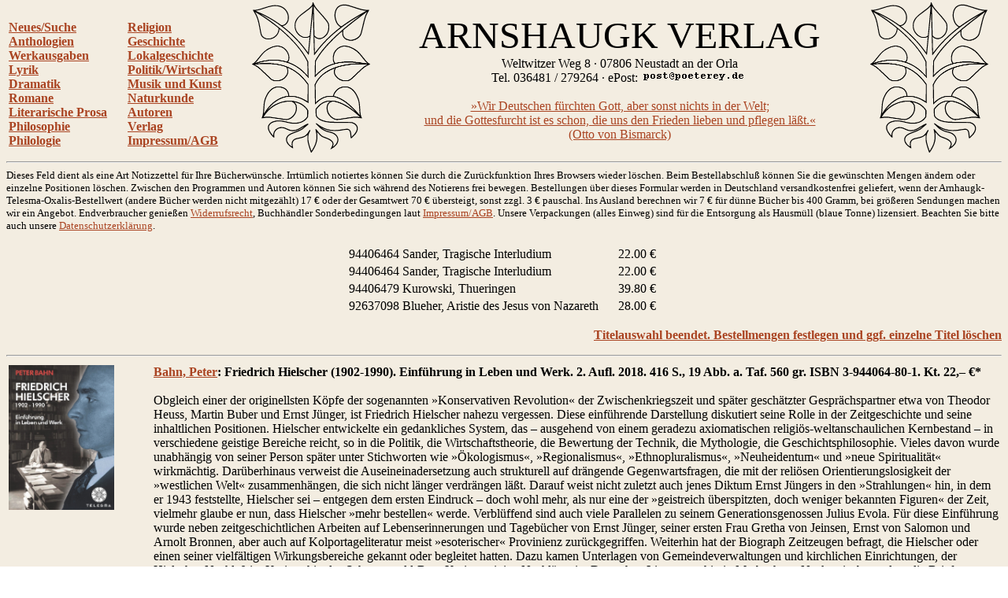

--- FILE ---
content_type: text/html
request_url: http://arnshaugk.de/index.php?v=8&korb=;;94406464%20Sander,%20Tragische%20Interludium%3C/td%3E%3Ctd%3E22.00;94406464%20Sander,%20Tragische%20Interludium%3C/td%3E%3Ctd%3E22.00;94406479%20Kurowski,%20Thueringen%3C/td%3E%3Ctd%3E39.80;92637098%20Blueher,%20Aristie%20des%20Jesus%20von%20Nazareth%3C/td%3E%3Ctd%3E28.00
body_size: 39096
content:
<html>
<head>
<title>Arnshaugk</title></head><body topmargin="0" leftmagin="0" rightmargin="0" background="http://www.lammla.de/back.jpg" link="#aa4422" alink="#aa4422" vlink="#aa4422"><table width="100%"><tr><td><br><b><a href="index.php?v=0&korb=;;94406464 Sander, Tragische Interludium</td><td>22.00;94406464 Sander, Tragische Interludium</td><td>22.00;94406479 Kurowski, Thueringen</td><td>39.80;92637098 Blueher, Aristie des Jesus von Nazareth</td><td>28.00">Neues/Suche</font></a><br><a href="index.php?v=2&korb=;;94406464 Sander, Tragische Interludium</td><td>22.00;94406464 Sander, Tragische Interludium</td><td>22.00;94406479 Kurowski, Thueringen</td><td>39.80;92637098 Blueher, Aristie des Jesus von Nazareth</td><td>28.00">Anthologien</font></a><br><a href="index.php?v=3&korb=;;94406464 Sander, Tragische Interludium</td><td>22.00;94406464 Sander, Tragische Interludium</td><td>22.00;94406479 Kurowski, Thueringen</td><td>39.80;92637098 Blueher, Aristie des Jesus von Nazareth</td><td>28.00">Werkausgaben</font></a><br><a href="index.php?v=4&korb=;;94406464 Sander, Tragische Interludium</td><td>22.00;94406464 Sander, Tragische Interludium</td><td>22.00;94406479 Kurowski, Thueringen</td><td>39.80;92637098 Blueher, Aristie des Jesus von Nazareth</td><td>28.00">Lyrik</font></a><br><a href="index.php?v=5&korb=;;94406464 Sander, Tragische Interludium</td><td>22.00;94406464 Sander, Tragische Interludium</td><td>22.00;94406479 Kurowski, Thueringen</td><td>39.80;92637098 Blueher, Aristie des Jesus von Nazareth</td><td>28.00">Dramatik</font></a><br><a href="index.php?v=6&korb=;;94406464 Sander, Tragische Interludium</td><td>22.00;94406464 Sander, Tragische Interludium</td><td>22.00;94406479 Kurowski, Thueringen</td><td>39.80;92637098 Blueher, Aristie des Jesus von Nazareth</td><td>28.00">Romane</font></a><br><a href="index.php?v=7&korb=;;94406464 Sander, Tragische Interludium</td><td>22.00;94406464 Sander, Tragische Interludium</td><td>22.00;94406479 Kurowski, Thueringen</td><td>39.80;92637098 Blueher, Aristie des Jesus von Nazareth</td><td>28.00">Literarische Prosa</font></a><br><a href="index.php?v=8&korb=;;94406464 Sander, Tragische Interludium</td><td>22.00;94406464 Sander, Tragische Interludium</td><td>22.00;94406479 Kurowski, Thueringen</td><td>39.80;92637098 Blueher, Aristie des Jesus von Nazareth</td><td>28.00">Philosophie</font></a><br><a href="index.php?v=9&korb=;;94406464 Sander, Tragische Interludium</td><td>22.00;94406464 Sander, Tragische Interludium</td><td>22.00;94406479 Kurowski, Thueringen</td><td>39.80;92637098 Blueher, Aristie des Jesus von Nazareth</td><td>28.00">Philologie</font></a><br></b></td><td><br><b><a href="index.php?v=10&korb=;;94406464 Sander, Tragische Interludium</td><td>22.00;94406464 Sander, Tragische Interludium</td><td>22.00;94406479 Kurowski, Thueringen</td><td>39.80;92637098 Blueher, Aristie des Jesus von Nazareth</td><td>28.00">Religion</font></a><br><a href="index.php?v=11&korb=;;94406464 Sander, Tragische Interludium</td><td>22.00;94406464 Sander, Tragische Interludium</td><td>22.00;94406479 Kurowski, Thueringen</td><td>39.80;92637098 Blueher, Aristie des Jesus von Nazareth</td><td>28.00">Geschichte</font></a><br><a href="index.php?v=12&korb=;;94406464 Sander, Tragische Interludium</td><td>22.00;94406464 Sander, Tragische Interludium</td><td>22.00;94406479 Kurowski, Thueringen</td><td>39.80;92637098 Blueher, Aristie des Jesus von Nazareth</td><td>28.00">Lokalgeschichte</font></a><br><a href="index.php?v=13&korb=;;94406464 Sander, Tragische Interludium</td><td>22.00;94406464 Sander, Tragische Interludium</td><td>22.00;94406479 Kurowski, Thueringen</td><td>39.80;92637098 Blueher, Aristie des Jesus von Nazareth</td><td>28.00">Politik/Wirtschaft</font></a><br><a href="index.php?v=14&korb=;;94406464 Sander, Tragische Interludium</td><td>22.00;94406464 Sander, Tragische Interludium</td><td>22.00;94406479 Kurowski, Thueringen</td><td>39.80;92637098 Blueher, Aristie des Jesus von Nazareth</td><td>28.00">Musik und Kunst</font></a><br><a href="index.php?v=15&korb=;;94406464 Sander, Tragische Interludium</td><td>22.00;94406464 Sander, Tragische Interludium</td><td>22.00;94406479 Kurowski, Thueringen</td><td>39.80;92637098 Blueher, Aristie des Jesus von Nazareth</td><td>28.00">Naturkunde</font></a><br><a href="index.php?v=16&korb=;;94406464 Sander, Tragische Interludium</td><td>22.00;94406464 Sander, Tragische Interludium</td><td>22.00;94406479 Kurowski, Thueringen</td><td>39.80;92637098 Blueher, Aristie des Jesus von Nazareth</td><td>28.00">Autoren</font></a><br><a href="index.php?v=17&korb=;;94406464 Sander, Tragische Interludium</td><td>22.00;94406464 Sander, Tragische Interludium</td><td>22.00;94406479 Kurowski, Thueringen</td><td>39.80;92637098 Blueher, Aristie des Jesus von Nazareth</td><td>28.00">Verlag</font></a><br><a href="index.php?v=18&korb=;;94406464 Sander, Tragische Interludium</td><td>22.00;94406464 Sander, Tragische Interludium</td><td>22.00;94406479 Kurowski, Thueringen</td><td>39.80;92637098 Blueher, Aristie des Jesus von Nazareth</td><td>28.00">Impressum/AGB</font></a><br></b></td><td align="center"><img src="linde_wappen.gif" width="150"></td><td align="center"><font size="7">ARNSHAUGK VERLAG</font><br>Weltwitzer Weg 8 &middot; 07806 Neustadt an der Orla<br>Tel. 036481 / 279264 &middot; ePost: <img src="arnmail.gif"><br><br><a href="doebbeliner.pdf">�Wir Deutschen f�rchten Gott, aber sonst nichts in der Welt;<br>und die Gottesfurcht ist es schon, die uns den Frieden lieben und pflegen l��t.�<br>(Otto von Bismarck)</a></td><td align="center"><img src="linde_wappen.gif" width="150"></td></tr></table>
<hr><small>Dieses Feld dient als eine Art Notizzettel f&uuml;r Ihre B&uuml;cherw&uuml;nsche. Irrt&uuml;mlich notiertes k&ouml;nnen Sie durch die Zur&uuml;ckfunktion Ihres Browsers wieder l&ouml;schen. Beim Bestell&shy;abschlu&szlig; k&ouml;nnen Sie die gew&uuml;nschten Mengen &auml;ndern oder einzelne Positionen l&ouml;schen. Zwischen den Programmen und Autoren k&ouml;nnen Sie sich w&auml;hrend des Notierens frei bewegen. Bestellungen &uuml;ber dieses Formular werden in Deutschland versandkostenfrei geliefert, wenn der Arnhaugk-Telesma-Oxalis-Bestellwert (andere B&uuml;cher werden nicht mitgez&auml;hlt) 17 &euro; oder der Gesamtwert 70 &euro; &uuml;bersteigt, sonst zzgl. 3 &euro; pauschal. Ins Ausland berechnen wir 7 &euro; f&uuml;r d&uuml;nne B&uuml;cher bis 400 Gramm, bei gr&ouml;&szlig;eren Sendungen machen wir ein Angebot. Endverbraucher genie&szlig;en <a href="index.php?v=19&korb=;;94406464 Sander, Tragische Interludium</td><td>22.00;94406464 Sander, Tragische Interludium</td><td>22.00;94406479 Kurowski, Thueringen</td><td>39.80;92637098 Blueher, Aristie des Jesus von Nazareth</td><td>28.00">Widerrufsrecht</a>, Buchh&auml;ndler Sonderbedingungen laut <a href="index.php?v=18&korb=;;94406464 Sander, Tragische Interludium</td><td>22.00;94406464 Sander, Tragische Interludium</td><td>22.00;94406479 Kurowski, Thueringen</td><td>39.80;92637098 Blueher, Aristie des Jesus von Nazareth</td><td>28.00">Impressum/AGB</a>. Unsere Verpackungen (alles Einweg) sind f&uuml;r die Entsor&shy;gung als Hausm&uuml;ll (blaue Tonne) lizensiert. Beachten Sie bitte auch unsere <a href="index.php?v=20&korb=;;94406464 Sander, Tragische Interludium</td><td>22.00;94406464 Sander, Tragische Interludium</td><td>22.00;94406479 Kurowski, Thueringen</td><td>39.80;92637098 Blueher, Aristie des Jesus von Nazareth</td><td>28.00">Datenschutzerkl&auml;rung</a>.<br><br></small><table align="center" width="400"><tr><td>94406464 Sander, Tragische Interludium</td><td>22.00 &euro;</td></tr><tr><td>94406464 Sander, Tragische Interludium</td><td>22.00 &euro;</td></tr><tr><td>94406479 Kurowski, Thueringen</td><td>39.80 &euro;</td></tr><tr><td>92637098 Blueher, Aristie des Jesus von Nazareth</td><td>28.00 &euro;</td></tr></table><p align="right"><b><a href="korrektur.php?korb=;;94406464 Sander, Tragische Interludium</td><td>22.00;94406464 Sander, Tragische Interludium</td><td>22.00;94406479 Kurowski, Thueringen</td><td>39.80;92637098 Blueher, Aristie des Jesus von Nazareth</td><td>28.00">Titelauswahl beendet. Bestellmengen festlegen und ggf. einzelne Titel l&ouml;schen</a></b></p><hr><table><tr><td valign="top" width="180"><img src="http://www.lammla.de/umschlag/9/94406480.jpg" width="134"</td><td valign="top"><b><a href="index.php?v=8&korb=;;94406464 Sander, Tragische Interludium</td><td>22.00;94406464 Sander, Tragische Interludium</td><td>22.00;94406479 Kurowski, Thueringen</td><td>39.80;92637098 Blueher, Aristie des Jesus von Nazareth</td><td>28.00&autor=Bahn,%20Peter">Bahn, Peter</a>: Friedrich Hielscher (1902-1990). Einf&uuml;hrung in Leben und Werk. 2. Aufl. 2018. 416 S., 19 Abb. a. Taf.                                        560 gr. ISBN 3-944064-80-1. Kt. <nobr>22,&ndash; &euro;*</nobr></b><br><br>Obgleich einer der originellsten K&ouml;pfe der sogenannten &raquo;Konservativen Revolution&laquo; der Zwischenkriegszeit und sp&auml;ter gesch&auml;tzter Gespr&auml;chspartner etwa von Theodor Heuss, Martin Buber und Ernst J&uuml;nger, ist Friedrich Hielscher nahezu vergessen. Diese einf&uuml;hrende Darstellung diskutiert seine Rolle in der Zeitgeschichte und seine inhaltlichen Positionen. Hielscher entwickelte ein gedankliches System, das &ndash; ausgehend von einem geradezu axiomatischen religi&ouml;s-weltanschaulichen Kernbestand &ndash; in verschiedene geistige Bereiche reicht, so in die Politik, die Wirtschaftstheorie, die Bewertung der Technik, die Mythologie, die Geschichtsphilosophie. Vieles davon wurde unabh&auml;ngig von seiner Person sp&auml;ter unter Stichworten wie &raquo;&Ouml;kologismus&laquo;, &raquo;Regionalismus&laquo;, &raquo;Ethnopluralismus&laquo;, &raquo;Neuheidentum&laquo; und &raquo;neue Spiritualit&auml;t&laquo; wirkm&auml;chtig. Dar&uuml;berhinaus verweist die Auseineinadersetzung auch strukturell auf dr&auml;ngende Gegenwartsfragen, die mit der reli&ouml;sen Orientierungslosigkeit der &raquo;westlichen Welt&laquo; zusammenh&auml;ngen, die sich nicht l&auml;nger verdr&auml;ngen l&auml;&szlig;t. Darauf weist nicht zuletzt auch jenes Diktum Ernst J&uuml;ngers in den &raquo;Strahlungen&laquo; hin, in dem er 1943 feststellte, Hielscher sei &ndash; entgegen dem ersten Eindruck &ndash; doch wohl mehr, als nur eine der &raquo;geistreich &uuml;berspitzten, doch weniger bekannten Figuren&laquo; der Zeit, vielmehr glaube er nun, dass Hielscher &raquo;mehr bestellen&laquo; werde. Verbl&uuml;ffend sind auch viele Parallelen zu seinem Generationsgenossen Julius Evola. F&uuml;r diese Einf&uuml;hrung wurde neben zeitgeschichtlichen Arbeiten auf Lebenserinnerungen und Tageb&uuml;cher von Ernst J&uuml;nger, seiner ersten Frau Gretha von Jeinsen, Ernst von Salomon und Arnolt Bronnen, aber auch auf Kolportageliteratur meist &raquo;esoterischer&laquo; Provinienz zur&uuml;ckgegriffen. Weiterhin hat der Biograph Zeitzeugen befragt, die Hielscher oder einen seiner vielf&auml;ltigen Wirkungsbereiche gekannt oder begleitet hatten. Dazu kamen Unterlagen von Gemeindeverwaltungen und kirchlichen Einrichtungen, der Hielscher-Nachla&szlig; im Kreisarchiv des Schwarzwald-Baar-Kreises, einige Nachl&auml;sse im Deutschen Literaturarchiv in Marbach am Neckar, insbesondere die Briefe an Ernst J&uuml;nger seit 1926, die einen guten Einblick in die Gedankenwelt des Verfassers geben.<table width="100%"><tr><td><b></td></tr></table><p align="right"><b><a href="index.php?v=8&x=&autor=&wg=&vl=&korb=;;94406464 Sander, Tragische Interludium</td><td>22.00;94406464 Sander, Tragische Interludium</td><td>22.00;94406479 Kurowski, Thueringen</td><td>39.80;92637098 Blueher, Aristie des Jesus von Nazareth</td><td>28.00;94406480+Bahn, Friedrich Hielscher</td><td>22.00"><nobr>Titel notieren</nobr></a></p></b></td></tr><tr><td valign="top" width="180"><img src="http://www.lammla.de/umschlag/9/94109414.jpg" width="134"</td><td valign="top"><b><a href="index.php?v=8&korb=;;94406464 Sander, Tragische Interludium</td><td>22.00;94406464 Sander, Tragische Interludium</td><td>22.00;94406479 Kurowski, Thueringen</td><td>39.80;92637098 Blueher, Aristie des Jesus von Nazareth</td><td>28.00&autor=Bauer,%20Roman">Bauer, Roman</a>: Zur&uuml;ck zur Kultur. Endstationen der Evolution: Beherrschte Freiheit oder enthemmter Liberalismus?.  2014. 244 S.                           375 gr. ISBN 3-941094-14-9. Kt. <nobr>22,&ndash; &euro;*</nobr></b><br><br>Der Neurobiologe und Philosoph sieht den Umschlagspunkt im &Uuml;bergang von der Kultur zum Liberalismus: Ist Kultur noch beherrschte Freiheit und veredelte Natur, so besteht der Liberalismus im Positivismus des Machbaren um seiner selbst willen, in Kapitalanh&auml;ufung statt der Schaffung realer Werte und in dem Streben nach irrealen globalen und egalit&auml;ren Utopien statt in einer vern&uuml;nftigen Politik als Kunst des M&ouml;glichen. Der Realliberalismus, wie Roman Bauer ihn nennt, erweist sich als feindlicher Bruder des real existierenden Sozialismus und hat in Gestalt von Globalismus, Gender-Ideologie und Gleichheitswahn das vergiftete Erbe des Sozialismus angetreten - anders als dieser gilt er heute jedoch als alternativlos. Roman Bauer zeigt in diesem Buch, da&szlig; es doch eine Alternative gibt: die R&uuml;ckbesinnung auf eine wirkliche Kultur, die im Einklang mit den Gesetzen der Natur und des Lebens steht.<table width="100%"><tr><td><b></td></tr></table><p align="right"><b><a href="index.php?v=8&x=&autor=&wg=&vl=&korb=;;94406464 Sander, Tragische Interludium</td><td>22.00;94406464 Sander, Tragische Interludium</td><td>22.00;94406479 Kurowski, Thueringen</td><td>39.80;92637098 Blueher, Aristie des Jesus von Nazareth</td><td>28.00;94109414+Bauer, Zurueck zur Kultur</td><td>22.00"><nobr>Titel notieren</nobr></a></p></b></td></tr><tr><td valign="top" width="180"><img src="http://www.lammla.de/umschlag/9/95930270.jpg" width="134"</td><td valign="top"><b><a href="index.php?v=8&korb=;;94406464 Sander, Tragische Interludium</td><td>22.00;94406464 Sander, Tragische Interludium</td><td>22.00;94406479 Kurowski, Thueringen</td><td>39.80;92637098 Blueher, Aristie des Jesus von Nazareth</td><td>28.00&autor=Berdjajew,%20Nikolai%20Alexandrowitsch">Berdjajew, Nikolai Alexandrowitsch</a>: Die Weltanschauung Dostojewskis. &Uuml;bersetzt von Wolfgang Groeger. Neusatz d. Ausg. M&uuml;nchen 1925. 2023. 190 S.                        332 gr. ISBN 3-95930-270-3. Gb. <nobr>22,&ndash; &euro;*</nobr></b><br><br>Berdjajew, vier Jahre j&uuml;nger als Lenin und zuerst Marxist, erkannte durch die Werke W. Solowjows die Bedeutung der russischen Orthodoxie und geriet so schon im Jahrzehnt vor der Revolution in Widerspruch zur sp&auml;teren Staatsphilosophie, was 1922 zur Ausweisung f&uuml;hrte. Er starb 1948 in Frankreich. Geistesstr&ouml;mungen der folgenden Jahrzehnte konnten mit dem christlichen Sozialismus russischer Pr&auml;gung wenig anfangen.<br>
Obwohl sich Dostojewskis Werke gerade in Deutschland gro&szlig;er Beliebtheit erfreuen, wird die enge Verkn&uuml;pfung metaphysischer und sozialer Fragen weithin &uuml;bergangen, wie ja auch die politischen Schriften des Dichters kaum bekannt sind. Berdjajews Interpretation erschlie&szlig;t einen Kosmos von gro&szlig;er realpolitischer Aktualit&auml;t.<table width="100%"><tr><td><b></td></tr></table><p align="right"><b><a href="index.php?v=8&x=&autor=&wg=&vl=&korb=;;94406464 Sander, Tragische Interludium</td><td>22.00;94406464 Sander, Tragische Interludium</td><td>22.00;94406479 Kurowski, Thueringen</td><td>39.80;92637098 Blueher, Aristie des Jesus von Nazareth</td><td>28.00;95930270+Berdjajew, Weltanschauung Dostojewskis</td><td>22.00"><nobr>Titel notieren</nobr></a></p></b></td></tr><tr><td valign="top" width="180"><img src="http://www.lammla.de/umschlag/9/92637033.jpg" width="134"</td><td valign="top"><b><a href="index.php?v=8&korb=;;94406464 Sander, Tragische Interludium</td><td>22.00;94406464 Sander, Tragische Interludium</td><td>22.00;94406479 Kurowski, Thueringen</td><td>39.80;92637098 Blueher, Aristie des Jesus von Nazareth</td><td>28.00&autor=Bigalke,%20Daniel">Bigalke, Daniel</a>: Die Deutsche Dimension. Essays.  2009. 367 S.                                 385 gr. ISBN 3-926370-33-5. Kt. <nobr>22,&ndash; &euro;*</nobr></b><br><br>Das Buch vereint 36 Aufs&auml;tze zu Philosophie, Politik und Kultur, darunter f&uuml;nf zu Oswald Spengler, weitere zu Hans Bl&uuml;her, Carl Schmitt, Ernst Niekisch, Edgar Julius Jung, Georg Quabbe, Michael Oakeshott, Johannes Heinrich, Friedrich H&ouml;lderlin, Jesse Thoor, Stefan George und Uwe Lammla, aber auch zu Themen wie Ausnahmezustand, M&uuml;ndigkeit, Verfassungsschutz, Vergangenheitsbew&auml;ltigung, &Uuml;berfremdung, Gesinnungsstaatlichkeit u.v.m.<br><br><b>Inhaltsverzeichnis</b><br>Hans Bl�her und die Gnade der Natur<br>Carl Schmitt. Gegen Moralismus und Entwurzelung<br>Das Standardwerk des v�lkischen Denkens<br>Oswald Spengler � Der optimistische Pessimist<br>Oswald Spengler � Der Mensch und die Technik<br>Das Ph�nomen Oswald Spengler intim<br>Oswald Spenger � Jahre der Entscheidung<br>Oswald Spengler und Karl Marx<br>Ernst Niekisch und die dritte imperiale Figur<br>Edgar Julius Jung � Vordenker eines neuen Staates<br>Georg Quabbe, Armin Mohler und sein Credo<br>Wenn der Staat ein Moloch ist<br>Anmerkungen zu Michael Oakeshott<br>Der Ausnahmezustand als herrschendes Paradigma<br>Demokratie am Scheideweg<br>Masse und M�ndigkeit<br>Johannes Heinrichs Gastfreundschaft der Kulturen<br>Johannes Heinrichs �ko-Logik<br>Was der Verfassungschutz verschweigt<br>Zum Handbuch des Deutschen Idealismus<br>Konturen einer Philosophie der Menschenflucht<br>Der Weg vom Selbst-Denker zum Selbst-Henker<br>Die Kraft des �berdauernden<br>Vergangenheitsbew�ltigung<br>Das Eigene und die Integration<br>Selbsthilfe und Selbsterkenntnis<br>Die Reflexion des deutschen Menschen<br>�ber die Religion<br>Das Ziel im Leben<br>Sprache, Volk und Staat<br>Ph�nomenologie und Tragik der Wahrheit<br>Versuch �ber Gesinnungsstaatlichkeit<br>Friedrich H�lderlin<br>Jesse Thoor � Dichter des Auratischen<br>Stefan George<br>Uwe Lammla - Dichtung der M�nchner Zeit<table width="100%"><tr><td><b></td></tr></table><p align="right"><b><a href="index.php?v=8&x=&autor=&wg=&vl=&korb=;;94406464 Sander, Tragische Interludium</td><td>22.00;94406464 Sander, Tragische Interludium</td><td>22.00;94406479 Kurowski, Thueringen</td><td>39.80;92637098 Blueher, Aristie des Jesus von Nazareth</td><td>28.00;92637033+Bigalke, Deutsche Dimension</td><td>22.00"><nobr>Titel notieren</nobr></a></p></b></td></tr><tr><td valign="top" width="180"><img src="http://www.lammla.de/umschlag/9/92637098.jpg" width="134"</td><td valign="top"><b><a href="index.php?v=8&korb=;;94406464 Sander, Tragische Interludium</td><td>22.00;94406464 Sander, Tragische Interludium</td><td>22.00;94406479 Kurowski, Thueringen</td><td>39.80;92637098 Blueher, Aristie des Jesus von Nazareth</td><td>28.00&autor=Bl%FCher,%20Hans">Bl&uuml;her, Hans</a>: Die Aristie des Jesus von Nazareth. Philosophische Grundlegung der Lehre und der Erscheinung Christi.  2012. 251 S.                             480 gr. ISBN 3-926370-98-X. Gb. <nobr>28,&ndash; &euro;*</nobr></b><br><br>Die &raquo;Aristie&laquo; ist ein Wendepunkt in Bl&uuml;hers Publizistik. Ging er zun&auml;chst den Weg der Kritik an muffiger Kultur und Moral bis zum konsequenten Nihilismus, findet er nun in einem von zeitgen&ouml;ssischen Entstellungen befreiten Christentum die Werte von Vornehmheit, Adel und echtem Sch&ouml;pfertum. Pr&auml;gend ist ihm dabei die Lehre von der nat&uuml;rlichen Auserw&auml;hltheit in der Gnadenwahl, die unmittelbar auf Christus zur&uuml;ckgeht. Das Judentum sei dagegen ganz befangen im Fortschritts- und T&uuml;chtigkeitsgedanken. Es predige eine Rechtfertigung durch die gute, vom Gesetz vorgeschriebene Tat: es sei damit eine typische Lehre von der Homogenit&auml;t der Menschheit. Ein schriftstellerisches Meisterwerk, das in seiner reformatorischen Radikalit&auml;t bis heute un&uuml;bertroffen ist.<table width="100%"><tr><td><b></td></tr></table><p align="right"><b><a href="index.php?v=8&x=&autor=&wg=&vl=&korb=;;94406464 Sander, Tragische Interludium</td><td>22.00;94406464 Sander, Tragische Interludium</td><td>22.00;94406479 Kurowski, Thueringen</td><td>39.80;92637098 Blueher, Aristie des Jesus von Nazareth</td><td>28.00;92637098+Blueher, Aristie des Jesus von Nazareth</td><td>28.00"><nobr>Titel notieren</nobr></a></p></b></td></tr><tr><td valign="top" width="180"><img src="http://www.lammla.de/umschlag/9/94406496.jpg" width="134"</td><td valign="top"><b><a href="index.php?v=8&korb=;;94406464 Sander, Tragische Interludium</td><td>22.00;94406464 Sander, Tragische Interludium</td><td>22.00;94406479 Kurowski, Thueringen</td><td>39.80;92637098 Blueher, Aristie des Jesus von Nazareth</td><td>28.00&autor=Bl%FCher,%20Hans">Bl&uuml;her, Hans</a>: Parerga zur Achse der Natur. Mit Anmerkungen von Reinhard Oskar Maske.  2018. 160 S.             256 gr. ISBN 3-944064-96-8. Lw. <nobr>24,&ndash; &euro;*</nobr></b><br><br>Da&szlig; das Christliche aber die einzige Quelle des Heiles der Menschheit ist, und zwar der gesamten Menschheit, daran ist kein Zweifel. Da&szlig; die derzeitige Pr&auml;gung des Christen�tums die Christlichkeit jedoch nicht mehr zuverl&auml;ssig einfa&szlig;t, daran ist auch kein Zweifel. Deshalb erscheint heute nichts l&auml;cherlicher, als die Behauptung, nur das Christentum k&ouml;nne der Menschheit Kraft und Zuversicht geben. Trotzdem ist es aber genau so und nicht anders, nur ist dabei noch einen Schritt hinter das zur&uuml;ckzugehen, was wir unter Christentum verstehen, n&auml;mlich auf das, was wir hier &raquo;Christlichkeit&laquo; genannt haben. Bis hier eine neue tragf&auml;hige Form entstanden ist &ndash; es versteht sich von selbst, da&szlig; es sich nicht um Vorschl&auml;ge einer &raquo;Kirchenreform&laquo; handeln kann &ndash; ist es eben so, wie es Hans Bl&uuml;her &uuml;ber die Philosophie gesagt hat: Sie (die Philosophie, mithin auch das Christentum) wird einstweilen von den Schultern Einzelner getragen!<table width="100%"><tr><td><b></td></tr></table><p align="right"><b><a href="index.php?v=8&x=&autor=&wg=&vl=&korb=;;94406464 Sander, Tragische Interludium</td><td>22.00;94406464 Sander, Tragische Interludium</td><td>22.00;94406479 Kurowski, Thueringen</td><td>39.80;92637098 Blueher, Aristie des Jesus von Nazareth</td><td>28.00;94406496+Blueher, Parerga zur Achse der Natur</td><td>24.00"><nobr>Titel notieren</nobr></a></p></b></td></tr><tr><td valign="top" width="180"><img src="http://www.lammla.de/umschlag/9/95930254.jpg" width="134"</td><td valign="top"><b><a href="index.php?v=8&korb=;;94406464 Sander, Tragische Interludium</td><td>22.00;94406464 Sander, Tragische Interludium</td><td>22.00;94406479 Kurowski, Thueringen</td><td>39.80;92637098 Blueher, Aristie des Jesus von Nazareth</td><td>28.00&autor=Bl%FCher,%20Hans">Bl&uuml;her, Hans</a>: Philosophie auf Posten. Schriften 1916-21. Neusatz d. Ausg. Heidelberg 1928. 2024. 208 S.           300 gr. ISBN 3-95930-254-1. Gb. <nobr>26,&ndash; &euro;*</nobr></b><br><br>Merkworte f&uuml;r den Freideutschen Stand (1918), Ulrich von Wilamowitz und der deutsche Geist 1871&ndash;1915 (1916), Die Intellektuellen und die Geistigen (1916), Der b&uuml;rgerliche und der geistige Antifeminismus (1916), Deutsches Reich, Judentum und Sozialismus (1919), Der Geist der Weltrevolution (1920), Frauenbewegung und Antifeminismus (1921), Der Charakter der Jugendbewegung (1921).<table width="100%"><tr><td><b></td></tr></table><p align="right"><b><a href="index.php?v=8&x=&autor=&wg=&vl=&korb=;;94406464 Sander, Tragische Interludium</td><td>22.00;94406464 Sander, Tragische Interludium</td><td>22.00;94406479 Kurowski, Thueringen</td><td>39.80;92637098 Blueher, Aristie des Jesus von Nazareth</td><td>28.00;95930254+Blueher, Philosophie auf Posten</td><td>26.00"><nobr>Titel notieren</nobr></a></p></b></td></tr><tr><td valign="top" width="180"><img src="http://www.lammla.de/umschlag/9/94406401.jpg" width="134"</td><td valign="top"><b><a href="index.php?v=8&korb=;;94406464 Sander, Tragische Interludium</td><td>22.00;94406464 Sander, Tragische Interludium</td><td>22.00;94406479 Kurowski, Thueringen</td><td>39.80;92637098 Blueher, Aristie des Jesus von Nazareth</td><td>28.00&autor=">Bl&uuml;her, Hans</a> / <a href="index.php?v=8&korb=;;94406464 Sander, Tragische Interludium</td><td>22.00;94406464 Sander, Tragische Interludium</td><td>22.00;94406479 Kurowski, Thueringen</td><td>39.80;92637098 Blueher, Aristie des Jesus von Nazareth</td><td>28.00&autor="> Schoeps, Hans Joachim</a>: Streit um Israel. Ein j&uuml;disch-christliches Gespr&auml;ch. Nachdr. d. Ausg. Hamburg 1933. 2012. 120 S. in Frakturschrift                                            140 gr. ISBN 3-944064-01-1. Kt. <nobr>18,&ndash; &euro;*</nobr></b><br><br>1932 erschien Bl&uuml;hers &raquo;Die Erhebung Israels gegen die christlichen G&uuml;ter&laquo;. Der j&uuml;dische Theologe Hans Joachim Schoeps griff das Buch in einem Zeitungsartikel an. Wechselseitige Polemiken folgten. Schlie&szlig;lich lernten sich die Kontrahenten pers&ouml;nlich kennen und beschlossen, ein briefliches Streitgespr&auml;ch mit dem Ziel eines Buches zu f&uuml;hren. Das Ergebnis bleibt offen, und daran hat sich auch in den achtzig Jahren seither nichts ge&auml;ndert.<table width="100%"><tr><td><b></td></tr></table><p align="right"><b><a href="index.php?v=8&x=&autor=&wg=&vl=&korb=;;94406464 Sander, Tragische Interludium</td><td>22.00;94406464 Sander, Tragische Interludium</td><td>22.00;94406479 Kurowski, Thueringen</td><td>39.80;92637098 Blueher, Aristie des Jesus von Nazareth</td><td>28.00;94406401+Blueher, Streit um Israel</td><td>18.00"><nobr>Titel notieren</nobr></a></p></b></td></tr><tr><td valign="top" width="180"><img src="http://www.lammla.de/umschlag/9/94406452.jpg" width="134"</td><td valign="top"><b><a href="index.php?v=8&korb=;;94406464 Sander, Tragische Interludium</td><td>22.00;94406464 Sander, Tragische Interludium</td><td>22.00;94406479 Kurowski, Thueringen</td><td>39.80;92637098 Blueher, Aristie des Jesus von Nazareth</td><td>28.00&autor=Bremhorst,%20Holger">Bremhorst, Holger</a>: Initiation und Herrschaft. Zur Deutung von Fi&ouml;lsvinsmal. Mit einer Kritik des &raquo;Neuheidentums&laquo; und einem Blick auf die religi&ouml;se Dimension der Politik heute.  2017. 444 S., 23 Abb.                                                             660 gr. ISBN 3-944064-52-6. Gb. <nobr>34,&ndash; &euro;*</nobr></b><br><br>Diese erste schl&uuml;ssige und komplexe Deutung des eddischen Liedes zeigt unter Bezugnahme auf Gralsdichtung, Hermetik und Alchemie die eindeutig metaphysische Zielrichtung des Liedes auf. Dabei wird eine eigentliche germanische Esoterik sichtbar, die initiatische Lehre eines Weges &raquo;nach oben&laquo;, des Weges zur Unsterblichkeit, zu einem urzust&auml;ndlichen Wieder-integer-sein, auf dessen Gipfel sich ein Welt-Ordner offenbaren kann. Man erkennt so die Verbindung der Metaphysik der Tradition im Sinne von Ren&eacute; Gu&eacute;non und Julius Evola mit der politischen Realit&auml;t. Dies f&uuml;hrt zum Widerspruch zu den g&auml;ngigen Vorstellungen &uuml;ber die Germanen und den daraus abgeleiteten politischen Postulaten. Vom absoluten Standpunkt &uuml;berzeitlicher Werte aus werden im umfangreichen Anhang die verschiedenen Spielarten des Neuheidentums als Zeitgeistsymptome dargestellt. Das Erkennen der Dimension wahrer Herrschaft ist die zwingende Voraussetzung f&uuml;r eine Betrachtung der Weltpolitik und ein Aufzeigen der einzig m&ouml;glichen politischen L&ouml;sung f&uuml;r Europa. Damit schreibt der Autor die Schlu&szlig;kapitel von &raquo;Rivolta contro il mondo moderno&laquo;, &raquo;Gli uomini e le rovino&laquo; und &raquo;Cavalcare la tigre&laquo; fort. Das ganze Buch bietet in komprimierter Form das traditionale Welt- und Menschenbild und damit auch Zugang zu den weltanschaulichen Grunds&auml;tzen der Germanen, die in ungew&ouml;hnlicher Sichtung als bestimmend f&uuml;r das aktuelle weltpolitische Geschehen wahrzunehmen sind.<table width="100%"><tr><td><b> <a target="rezension" href="http://das-lindenblatt.de/frei/?back=&autor=Manfred%20von%20der%20Sandfort&titel=Initiation%20und%20Herrschaft&text=initiation
">Rezension</a></td></tr></table><p align="right"><b><a href="index.php?v=8&x=&autor=&wg=&vl=&korb=;;94406464 Sander, Tragische Interludium</td><td>22.00;94406464 Sander, Tragische Interludium</td><td>22.00;94406479 Kurowski, Thueringen</td><td>39.80;92637098 Blueher, Aristie des Jesus von Nazareth</td><td>28.00;94406452+Bremhorst, Initiation und Herrschaft</td><td>34.00"><nobr>Titel notieren</nobr></a></p></b></td></tr><tr><td valign="top" width="180"><img src="http://www.lammla.de/umschlag/9/95930244.jpg" width="134"</td><td valign="top"><b><a href="index.php?v=8&korb=;;94406464 Sander, Tragische Interludium</td><td>22.00;94406464 Sander, Tragische Interludium</td><td>22.00;94406479 Kurowski, Thueringen</td><td>39.80;92637098 Blueher, Aristie des Jesus von Nazareth</td><td>28.00&autor=Bremhorst,%20Holger">Bremhorst, Holger</a>: &Uuml;ber-Leben. Imperialer Auftrag und Unsterblichkeit im Lichte der Tradition.  2022. 789 S.                              1220 gr. ISBN 3-95930-244-4. Gb. <nobr>58,&ndash; &euro;*</nobr></b><br><br>Vor der Fundamental-Kritik dieses Autors verbla&szlig;t alle heutige &raquo;mutige&laquo; Zeitgeist-Kritik zu selber nur Zeitgeist. Wie im erstem Buch des Autors wird auch hier eine &raquo;maximal-rechte Position&laquo; bezogen, weit jenseits dessen, was sonst als &raquo;rechts&laquo; gilt. Von dieser Position her fordert der Autor den Leser zu einem Infrage-Stellen nicht nur der allgemeinen &raquo;Standards&laquo;, sondern auch der ganz pers&ouml;nlichen Situation heraus, fordert ihm die Frage nach seinem Selbst-Verst&auml;ndnis, nach einem existentialen &raquo;Wohin&laquo; ab. So steht hier, der transzendenten Herkunft des Menschen und seiner transzenden�talen Bestimmung wegen, allem voran die unbedingte metaphysische Ausrichtung. Nach einem Vorwort ist Ausgangspunkt auch dieses Buches wieder eine in der Edda verzeichnete Symbolik, deren Entschl&uuml;sselung &raquo;die Tore Walhalls&laquo; &ouml;ffnet und direkt in das Zentrum des von der TRADITION gezogenen sakral-staatlichen Rahmens f&uuml;hrt, zum &raquo;K&ouml;nig der Welt&laquo;, Symbol und Wirklichkeit des Imperiums. Im Zeichen dessen gelangt der Leser dann auf den &raquo;Odinsweg&laquo;, den Unsterblichkeit er&ouml;ffnenden Weg des initiatischen Opfers.<table width="100%"><tr><td><b></td></tr></table><p align="right"><b><a href="index.php?v=8&x=&autor=&wg=&vl=&korb=;;94406464 Sander, Tragische Interludium</td><td>22.00;94406464 Sander, Tragische Interludium</td><td>22.00;94406479 Kurowski, Thueringen</td><td>39.80;92637098 Blueher, Aristie des Jesus von Nazareth</td><td>28.00;95930244+Bremhorst, Ueber-Leben</td><td>58.00"><nobr>Titel notieren</nobr></a></p></b></td></tr><tr><td valign="top" width="180"><img src="http://www.lammla.de/umschlag/9/93170509.jpg" width="134"</td><td valign="top"><b><a href="index.php?v=8&korb=;;94406464 Sander, Tragische Interludium</td><td>22.00;94406464 Sander, Tragische Interludium</td><td>22.00;94406479 Kurowski, Thueringen</td><td>39.80;92637098 Blueher, Aristie des Jesus von Nazareth</td><td>28.00&autor=B%F6ckelmann,%20Frank">B&ouml;ckelmann, Frank</a>: Begriffe versenken. Belastungsproben und Liquidationen in drei Jahrzehnten.  1997. 310 S.                  360 gr. ISBN 3-931705-09-9. Kt. <nobr>18,&ndash; &euro;*</nobr></b><br><br>Durch das Absch&uuml;tteln von Traditionen und Rollenfixierungen allein geht es um keinen Deut voran... Heilsam sind heute t&auml;tiges Schweigen, Verstummen im Verst&auml;ndigungsbetrieb und die Weigerung, Begriffe wie &raquo;Emanzipation&laquo;, &raquo;Selbstbestimmung&laquo;, &raquo;Rationalit&auml;t&laquo;, &raquo;Demokratisierung&laquo;, &raquo;Kommunikation&laquo; und &raquo;Chancengleichheit&laquo; weiter zu strapzieren. Was uns &uuml;ber das Vorgegebene hinausf&uuml;hrt, entwerfen wir nicht autonom. Wir erfahren es. Auch in der Verschr&auml;nkung von Wirklichkeit und M&ouml;glichkeit ist ausschlaggebend, was uns widerf&auml;hrt. Erfahren freilich ist keine kontemplative, abwartende Haltung. Nur wer einf&auml;ltig auf eine, seine Sache setzt, wird das Staunen lernen. Es gibt ein Hinnehmen im Handeln, ein Lauschen im Gespr&auml;ch und ein Lernen beim Scheitern von guten Pl&auml;nen.<table width="100%"><tr><td><b></td></tr></table><p align="right"><b><a href="index.php?v=8&x=&autor=&wg=&vl=&korb=;;94406464 Sander, Tragische Interludium</td><td>22.00;94406464 Sander, Tragische Interludium</td><td>22.00;94406479 Kurowski, Thueringen</td><td>39.80;92637098 Blueher, Aristie des Jesus von Nazareth</td><td>28.00;93170509+Boeckelmann, Begriffe versenken</td><td>18.00"><nobr>Titel notieren</nobr></a></p></b></td></tr><tr><td valign="top" width="180"><img src="http://www.lammla.de/umschlag/9/93780196.jpg" width="134"</td><td valign="top"><b><a href="index.php?v=8&korb=;;94406464 Sander, Tragische Interludium</td><td>22.00;94406464 Sander, Tragische Interludium</td><td>22.00;94406479 Kurowski, Thueringen</td><td>39.80;92637098 Blueher, Aristie des Jesus von Nazareth</td><td>28.00&autor=B%F6ckelmann,%20Frank">B&ouml;ckelmann, Frank</a>: Jargon der Weltoffenheit. Was sind unsere Werte noch wert?.  2013. 136 S.                    160 gr. ISBN 3-937801-96-0. Kt. <nobr>9,80 &euro;*</nobr></b><br><br>Eine politische Linke gibt es nicht mehr. Als historisch eigenst&auml;ndige Kraft ist sie l&auml;ngst verschwunden. Unsere wohlklingenden Forderungen wie &raquo;Selbstverwirklichung&laquo;, &raquo;Authentizit&auml;t&laquo;, &raquo;Emanzipation&laquo;, &raquo;Gleichberechtigung&laquo; und &raquo;Vielfalt&laquo; sind alles andere als links. Sie verhindern eben das, was sie versprechen: Begegnung, Entschiedenheit, Verwirklichung, Individualit&auml;t, Welthaltigkeit, Anwesenheit, Gemeinsamkeit. Sie leiten uns in ein Dasein ohne Herkunft, Heimat, Nachkommenschaft und Transzendenz. Dieser &raquo;Jargon der Weltoffenheit&laquo; h&auml;lt uns in der Vorl&auml;ufigkeit gefangen: Alles erscheint greifbar, nichts ist erreichbar. Die westlichen Wertideen wie &raquo;Entgrenzung&laquo;, &raquo;Chancengleichheit&laquo; oder &raquo;Toleranz&laquo; rauben uns die soziale Dimension des Lebens. Am Ende soll das marktkonforme Individuum sich selbst verwerten und nur noch me&szlig;bare Leistungen austauschen. Diese &Ouml;konomisierung des Lebens erweist sich als ein Fortschritt ins Leere. Eindringlich warnt der Autor vor der auszehrenden Monotonie des westlichen Diskurses.<table width="100%"><tr><td><b> <a target="rezension" href="http://das-lindenblatt.de/frei/?autor=Wilhelm%20Castun&titel=Jargon%20der%20Weltoffenheit&text=weltoffenheit
">Rezension</a></td></tr></table><p align="right"><b><a href="index.php?v=8&x=&autor=&wg=&vl=&korb=;;94406464 Sander, Tragische Interludium</td><td>22.00;94406464 Sander, Tragische Interludium</td><td>22.00;94406479 Kurowski, Thueringen</td><td>39.80;92637098 Blueher, Aristie des Jesus von Nazareth</td><td>28.00;93780196+Boeckelmann, Jargon der Weltoffenheit</td><td>9.80"><nobr>Titel notieren</nobr></a></p></b></td></tr><tr><td valign="top" width="180"><img src="http://www.lammla.de/umschlag/9/92637080.jpg" width="134"</td><td valign="top"><b><a href="index.php?v=8&korb=;;94406464 Sander, Tragische Interludium</td><td>22.00;94406464 Sander, Tragische Interludium</td><td>22.00;94406479 Kurowski, Thueringen</td><td>39.80;92637098 Blueher, Aristie des Jesus von Nazareth</td><td>28.00&autor=Clemens,%20Bj%F6rn">Clemens, Bj&ouml;rn</a>: Abendbl&auml;ue. Die Typologie der Stunde Null. Mit einem Geleitwort von Hans-Dietrich Sander. 2. Aufl. 2010. 288 S.                             420 gr. ISBN 3-926370-80-7. Kt. <nobr>21,80 &euro;*</nobr></b><br><br>Wenn Ersch&ouml;pfung und Verfall ein System so weit getrieben haben, da&szlig; es in s&auml;mtlichen kulturellen und politischen Bereichen im toten Kreislauf seiner eigenen Paraphrasen erstickt, ist es als solches auf den Pr&uuml;fstand zu stellen. In seiner umfangreichen Ph&auml;nomenologie der von der Stunde Null gepr&auml;gten BRD versucht Bj&ouml;rn Clemens in nietzscheanischer und ungew&ouml;hnlich r&uuml;cksichtsfreier Weise die verbleibenden M&ouml;glichkeiten f&uuml;r ein Deutschland danach freizulegen. Dieses Abendblau macht fr&ouml;steln - doch gemalt ist es mit dem Feuer der Revolution.<table width="100%"><tr><td><b></td></tr></table><p align="right"><b><a href="index.php?v=8&x=&autor=&wg=&vl=&korb=;;94406464 Sander, Tragische Interludium</td><td>22.00;94406464 Sander, Tragische Interludium</td><td>22.00;94406479 Kurowski, Thueringen</td><td>39.80;92637098 Blueher, Aristie des Jesus von Nazareth</td><td>28.00;92637080+Clemens, Abendblaeue</td><td>21.80"><nobr>Titel notieren</nobr></a></p></b></td></tr><tr><td valign="top" width="180"><img src="http://www.lammla.de/umschlag/85/85418198.jpg" width="134"</td><td valign="top"><b><a href="index.php?v=8&korb=;;94406464 Sander, Tragische Interludium</td><td>22.00;94406464 Sander, Tragische Interludium</td><td>22.00;94406479 Kurowski, Thueringen</td><td>39.80;92637098 Blueher, Aristie des Jesus von Nazareth</td><td>28.00&autor=Cochin,%20Augustin">Cochin, Augustin</a>: Die Revolutionsmaschine. Ausgew&auml;hlte Schriften.  2020. 190 S.    360 gr. ISBN 3-85418-198-1. Kt. <nobr>24,&ndash; &euro;</nobr></b><br><br>Augustin Cochin, geb. 1876, fiel 1916 im 1. Weltkrieg. Er untersuchte mit Akribie die Rolle der �Denkgesellschaften� und Clubs in den Provinzen bei der Genesis der Franz&ouml;sischen Revolution, die lange vor 1789 organisiert wurde; seine Leistung liegt dabei auch in der Analyse des Ursprungs der modernen Demokratie. Fran�ois Furet hat das Verdienst, Cochins Werk wieder aus dem Schatten geholt zu haben.<table width="100%"><tr><td><b></td></tr></table><p align="right"><b><a href="index.php?v=8&x=&autor=&wg=&vl=&korb=;;94406464 Sander, Tragische Interludium</td><td>22.00;94406464 Sander, Tragische Interludium</td><td>22.00;94406479 Kurowski, Thueringen</td><td>39.80;92637098 Blueher, Aristie des Jesus von Nazareth</td><td>28.00;85418198+Cochin, Revolutionsmaschine</td><td>24.00"><nobr>Titel notieren</nobr></a></p></b></td></tr><tr><td valign="top" width="180"><img src="http://www.lammla.de/umschlag/9/95930265.jpg" width="134"</td><td valign="top"><b><a href="index.php?v=8&korb=;;94406464 Sander, Tragische Interludium</td><td>22.00;94406464 Sander, Tragische Interludium</td><td>22.00;94406479 Kurowski, Thueringen</td><td>39.80;92637098 Blueher, Aristie des Jesus von Nazareth</td><td>28.00&autor=Danilewski,%20Nikolai%20Jakowlewitsch">Danilewski, Nikolai Jakowlewitsch</a>: Ru&szlig;land und Europa. Eine Untersuchung &uuml;ber die kulturellen und politischen Beziehungen der slawischen zur germanisch-romanischen Welt. &Uuml;bersetzt und eingeleitet von Karl N&ouml;tzel. Neusatz d. Ausg. Stuttgart 1920. 2023. 320 S.                               460 gr. ISBN 3-95930-265-7. Gb. <nobr>26,&ndash; &euro;*</nobr></b><br><br>Jahrzehntelang herrschte im &uuml;brigen Europa das Vorurteil, Gesellschaft und Politik seien in Ru&szlig;land so vom Marxismus gepr&auml;gt, da&szlig; sich ein n&auml;heres Hinschauen nicht lohne. Auch die Gegens&auml;tze zu China und Jugoslawien wurden einzig auf den Alleinvertretungsanspruch von Lenins Erben geschoben. Dabei galt als ausgemacht, die Bolschewiki h&auml;tten in jeder Hinsicht mit der vorrevolution&auml;ren Geschichte gebrochen. Abgesehen davon, da&szlig; ein so totaler Bruch niemals m&ouml;glich ist, h&auml;tte etwa ein Blick auf Kunst und Literatur gelehrt, da&szlig; im sowjetischen Ru&szlig;land mehr Kontinuit&auml;t bestand als im &uuml;brigen Europa. Unsere Reihe mit russischen Philosophen zeigt die dortige Klarsicht schon im 19. Jahrhundert, da&szlig; nicht Ru&szlig;land, sondern der Westen unser gemeinsames Erbe verl&auml;&szlig;t. Mit steigendem Unbehagen im Westen erh&ouml;ht sich die Bereitschaft anzuerkennen, da&szlig; die russische &raquo;reaktion&auml;re&laquo; Weltsicht in Wahrheit die von morgen und &uuml;bermorgen ist.<table width="100%"><tr><td><b></td></tr></table><p align="right"><b><a href="index.php?v=8&x=&autor=&wg=&vl=&korb=;;94406464 Sander, Tragische Interludium</td><td>22.00;94406464 Sander, Tragische Interludium</td><td>22.00;94406479 Kurowski, Thueringen</td><td>39.80;92637098 Blueher, Aristie des Jesus von Nazareth</td><td>28.00;95930265+Danilewski, Ruszland und Europa</td><td>26.00"><nobr>Titel notieren</nobr></a></p></b></td></tr><tr><td valign="top" width="180"><img src="http://www.lammla.de/umschlag/85/85418197.jpg" width="134"</td><td valign="top"><b><a href="index.php?v=8&korb=;;94406464 Sander, Tragische Interludium</td><td>22.00;94406464 Sander, Tragische Interludium</td><td>22.00;94406479 Kurowski, Thueringen</td><td>39.80;92637098 Blueher, Aristie des Jesus von Nazareth</td><td>28.00&autor=Davila,%20Nicolas%20Gomez">Davila, Nicolas Gomez</a>: S&auml;mtliche Scholien zu einem inbegriffenen Text.  2020. 920 S.     1360 gr. ISBN 3-85418-197-3. Gb. <nobr>48,&ndash; &euro;</nobr></b><br><br>Der Band enth&auml;lt das gesamte Scholien/-Aphorismenwerk des kolumbianischen Denkers (1913&ndash;1994) in durchgesehenen &Uuml;bersetzungen, abgeglichen mit der mehrb&auml;ndigen spanischen Gesamtausgabe. Die Durchnumerierung der Scholien von 1 bis 10370 wird vielen Lesern willkommen sein.<table width="100%"><tr><td><b></td></tr></table><p align="right"><b><a href="index.php?v=8&x=&autor=&wg=&vl=&korb=;;94406464 Sander, Tragische Interludium</td><td>22.00;94406464 Sander, Tragische Interludium</td><td>22.00;94406479 Kurowski, Thueringen</td><td>39.80;92637098 Blueher, Aristie des Jesus von Nazareth</td><td>28.00;85418197+Davila, Saemtliche Scholien</td><td>48.00"><nobr>Titel notieren</nobr></a></p></b></td></tr><tr><td valign="top" width="180"><img src="http://www.lammla.de/umschlag/85/85418181.jpg" width="134"</td><td valign="top"><b><a href="index.php?v=8&korb=;;94406464 Sander, Tragische Interludium</td><td>22.00;94406464 Sander, Tragische Interludium</td><td>22.00;94406479 Kurowski, Thueringen</td><td>39.80;92637098 Blueher, Aristie des Jesus von Nazareth</td><td>28.00&autor=Davila,%20Nicolas%20Gomez">Davila, Nicolas Gomez</a>: Texte und andere Schriften. 2. Aufl. 2018. 200 S.     380 gr. ISBN 3-85418-181-7. Gb. <nobr>24,&ndash; &euro;</nobr></b><br><br>Die in dieser erweiterten Ausgabe gesammelten Schriften des Fr&uuml;h- und Sp&auml;twerks von D�vila stehen eigenst&auml;ndig neben dem in unserem Verlag erschienenen Scholienwerk. In Texte skizziert der Autor in gro&szlig;en Bildern die Lage des Menschen in der Welt, in De Iure untersucht er mit erstaunlichen Ergebnissen Begriff e wie Positives Recht und Naturrecht, Menschenrechte, Gerechtigkeit und Staat. Der Aufsatz Der Authentische Reaktion&auml;r beschreibt den Typus, von dem der Rezensent im Philosophischen Jahrbuch schrieb: Mit dem Reaccionario schuf G�mez D�vila nichts Geringeres als eine der gro&szlig;en mythischen Figuren der Weltliteratur. Das Prosagedicht Salomon und eine aktualisierte Bibliographie erweitern unsere Ausgabe.<table width="100%"><tr><td><b></td></tr></table><p align="right"><b><a href="index.php?v=8&x=&autor=&wg=&vl=&korb=;;94406464 Sander, Tragische Interludium</td><td>22.00;94406464 Sander, Tragische Interludium</td><td>22.00;94406479 Kurowski, Thueringen</td><td>39.80;92637098 Blueher, Aristie des Jesus von Nazareth</td><td>28.00;85418181+Davila, Texte</td><td>24.00"><nobr>Titel notieren</nobr></a></p></b></td></tr><tr><td valign="top" width="180"><img src="http://www.lammla.de/umschlag/82/82570043.jpg" width="134"</td><td valign="top"><b><a href="index.php?v=8&korb=;;94406464 Sander, Tragische Interludium</td><td>22.00;94406464 Sander, Tragische Interludium</td><td>22.00;94406479 Kurowski, Thueringen</td><td>39.80;92637098 Blueher, Aristie des Jesus von Nazareth</td><td>28.00&autor=Dischner,%20Gisela">Dischner, Gisela</a>: Es wagen, ein Einzelner zu sein. Versuch &uuml;ber Kierkegaard.  1997. 159 S.                 200 gr. ISBN 3-8257-0043-7. Kt. <nobr>14,&ndash; &euro;*</nobr></b><br><br>Wie auch in ihren Arbeiten &uuml;ber Giordano Bruno, H&ouml;lderlin, Kleist und Nietzsche untersucht die Autorin in ihren 14 Kapiteln &uuml;ber Kierkegaard die Konstitutionsbedingungen von Subjektivit&auml;t und die Autonomiebestrebungen des Einzelnen in einer Gesellschaft, die alle Lebensbereiche unter das Diktat von &ouml;konomischer Effizienz und Zweckrationalit&auml;t stellt. Das Gegenbild zum &Ouml;konomismus der kapitalistischen Gesellschaft entwickelt Dischner in ihren B&uuml;chern &uuml;ber den M&uuml;&szlig;iggang.<table width="100%"><tr><td><b></td></tr></table><p align="right"><b><a href="index.php?v=8&x=&autor=&wg=&vl=&korb=;;94406464 Sander, Tragische Interludium</td><td>22.00;94406464 Sander, Tragische Interludium</td><td>22.00;94406479 Kurowski, Thueringen</td><td>39.80;92637098 Blueher, Aristie des Jesus von Nazareth</td><td>28.00;82570043+Dischner, Es wagen ein Einzelner zu sein</td><td>14.00"><nobr>Titel notieren</nobr></a></p></b></td></tr><tr><td valign="top" width="180"><img src="http://www.lammla.de/umschlag/85/85418185.jpg" width="134"</td><td valign="top"><b><a href="index.php?v=8&korb=;;94406464 Sander, Tragische Interludium</td><td>22.00;94406464 Sander, Tragische Interludium</td><td>22.00;94406479 Kurowski, Thueringen</td><td>39.80;92637098 Blueher, Aristie des Jesus von Nazareth</td><td>28.00&autor=Donoso%20Cort%E9s,%20Juan">Donoso Cort&eacute;s, Juan</a>: Diktatur. Drei Reden.  2018. 200 S.     380 gr. ISBN 3-85418-185-X. Gb. <nobr>23,&ndash; &euro;</nobr></b><br><br>In seiner gro&szlig;en Rede &uuml;ber die Diktatur vom 18. J&auml;nner 1849 vor dem spanischen Parlament prophezeit Donoso die Bedrohung der menschlichen Freiheit durch eine wachsende Staatsgewalt, die sich auf die moderne Technik und die Kunst der Massenbeeinflussung st&uuml;tzt. �G&uuml;nter Maschke, der wahrscheinlich beste Kenner des Werks von Donoso, hat die Rede &uuml;ber die Diktatur sowie zwei weitere Reden aus dem Jahr 1850 &uuml;bersetzt und ausf&uuml;hrlich kommentiert. Die hier vorgelegte 2. Auflage hat er durch einen Aufsatz &uuml;ber die Beziehung Donosos zu dem "legalen" Diktator, dem General Ram�n Maria Narv�ez erweitert.<table width="100%"><tr><td><b></td></tr></table><p align="right"><b><a href="index.php?v=8&x=&autor=&wg=&vl=&korb=;;94406464 Sander, Tragische Interludium</td><td>22.00;94406464 Sander, Tragische Interludium</td><td>22.00;94406479 Kurowski, Thueringen</td><td>39.80;92637098 Blueher, Aristie des Jesus von Nazareth</td><td>28.00;85418185+Donoso Cortes, Diktatur</td><td>23.00"><nobr>Titel notieren</nobr></a></p></b></td></tr><tr><td valign="top" width="180"><img src="http://www.lammla.de/umschlag/85/85418188.jpg" width="134"</td><td valign="top"><b><a href="index.php?v=8&korb=;;94406464 Sander, Tragische Interludium</td><td>22.00;94406464 Sander, Tragische Interludium</td><td>22.00;94406479 Kurowski, Thueringen</td><td>39.80;92637098 Blueher, Aristie des Jesus von Nazareth</td><td>28.00&autor=Donoso%20Cort%E9s,%20Juan">Donoso Cort&eacute;s, Juan</a>: Essay &uuml;ber den Katholizismus, den Liberalismus und den Sozialismus. Und andere Schriften aus den Jahren 1851 bis 1853. 2. Aufl. 2018. 576 S.      1000 gr. ISBN 3-85418-188-4. Kt. <nobr>59,90 &euro;</nobr></b><br><br>&raquo;Um &uuml;ber Donoso mitreden zu k&ouml;nnen, mu&szlig; man ihn auf deutsch lesen k&ouml;nnen&laquo;, sagte beim Erscheinen der Erstausgabe 1989 der spanische Romanist �lvaro d�Ors, einer der engsten Freunde Carl Schmitts. In seiner Einleitung und in den ausf&uuml;hrlichen Anmerkungen erhellt G&uuml;nter Maschke die theologischen, politischen und literarischen Bez&uuml;ge des Werkes. Die umfangreiche Bibliographie wurde wesentlich erweitert.<table width="100%"><tr><td><b></td></tr></table><p align="right"><b><a href="index.php?v=8&x=&autor=&wg=&vl=&korb=;;94406464 Sander, Tragische Interludium</td><td>22.00;94406464 Sander, Tragische Interludium</td><td>22.00;94406479 Kurowski, Thueringen</td><td>39.80;92637098 Blueher, Aristie des Jesus von Nazareth</td><td>28.00;85418188+Donoso Cortes, Essay ueber den Katholizismus</td><td>59.90"><nobr>Titel notieren</nobr></a></p></b></td></tr><tr><td valign="top" width="180"><img src="http://www.lammla.de/umschlag/9/94495137.jpg" width="134"</td><td valign="top"><b><a href="index.php?v=8&korb=;;94406464 Sander, Tragische Interludium</td><td>22.00;94406464 Sander, Tragische Interludium</td><td>22.00;94406479 Kurowski, Thueringen</td><td>39.80;92637098 Blueher, Aristie des Jesus von Nazareth</td><td>28.00&autor=Evola,%20Julius">Evola, Julius</a>: Den Tiger reiten. Cavalcare la tigre.  2019. 240 S.                360 gr. ISBN 3-944951-37-9. Gb. <nobr>22,90 &euro;</nobr></b><br><br>&Uuml;ber 20 Jahre nach Erscheinen der deutschen Erstausgabe von �Cavalcare la tigre� ist Evolas Botschaft auch heute so aktuell wie zuvor. Der alte Weltteil Europa befindet sich noch immer unter der Botm&auml;&szlig;igkeit westlich-liberaler Scheinwerte, und an der geistigen Verfa&szlig;theit der Europ&auml;er kann man verzweifeln. Alle demographischen und soziologischen Parameter weisen unver&auml;ndert negative Vorzeichen auf und lassen als plausible Zukunftsszenarien nur die Wahl zwischen B&uuml;rgerkrieg und Bev&ouml;lkerungsaustausch offen.<br>
Sinnstiftung ist nur noch individuell m&ouml;glich, durch bewu&szlig;ten R&uuml;ckzug aus dem Strudel der tausend Belanglosigkeiten sowie aktives Arbeiten an sich selbst und den eigenen, auch spirituellen F&auml;higkeiten. �Es geht darum, auf ein h&ouml;heres geistiges Niveau von innerer Unverwundbarkeit zu gelangen�, schreibt wegweisend der italienische Kulturphilosoph am Ende dieses Buches<table width="100%"><tr><td><b></td></tr></table><p align="right"><b><a href="index.php?v=8&x=&autor=&wg=&vl=&korb=;;94406464 Sander, Tragische Interludium</td><td>22.00;94406464 Sander, Tragische Interludium</td><td>22.00;94406479 Kurowski, Thueringen</td><td>39.80;92637098 Blueher, Aristie des Jesus von Nazareth</td><td>28.00;94495137+Evola, Tiger reiten</td><td>22.90"><nobr>Titel notieren</nobr></a></p></b></td></tr><tr><td valign="top" width="180"><img src="http://www.lammla.de/umschlag/9/94495136.jpg" width="134"</td><td valign="top"><b><a href="index.php?v=8&korb=;;94406464 Sander, Tragische Interludium</td><td>22.00;94406464 Sander, Tragische Interludium</td><td>22.00;94406479 Kurowski, Thueringen</td><td>39.80;92637098 Blueher, Aristie des Jesus von Nazareth</td><td>28.00&autor=Evola,%20Julius">Evola, Julius</a>: Menschen inmitten von Ruinen.  2019. 406 S.            520 gr. ISBN 3-944951-36-0. Gb. <nobr>22,90 &euro;</nobr></b><br><br>Europa hat nach zwei Weltkriegen nicht nur seine f&uuml;hrende Machtstellung in der Welt verloren, sondern sich auch zu wenig dagegen gewehrt, ein kulturelles Anh&auml;ngsel fremder Gro&szlig;m&auml;chte zu werden. Kurzfristiges N&uuml;tzlichkeitsdenken ist an die Stelle der fruchtbaren europ&auml;ischen Geistigkeit der Vergangenheit getreten. Mit dem Liberalismus ist platter Materialismus eingezogen, allumfassender Fortschrittsglaube und Gleichheitswahn haben das Gef&uuml;hl f&uuml;r Stil und Form sowie nat&uuml;rliche Gliederungen abgel&ouml;st und den Sinn f&uuml;r politisches Denken ersetzt. Der vor allem durch sein Werk �Revolte gegen die moderne Welt� bekannt gewordene italienische Feuergeist breitet seine revolution&auml;ren Gedanken zur R&uuml;ckbesinnung auf die Rangordnung menschlicher Werte und auf die richtige Gliederung des Gemeinschaftslebens aus. Das Wesen des Politischen und des Staates wird aus aristokratischem Geist betrachtet, die Notwendigkeit von Eliten aufgezeigt, die gef&auml;hrliche Folge gleichmachender Demokratisierung beschrieben. Mit vielen kritischen Bez&uuml;gen zum italienischen Faschismus wie zum deutschen Nationalsozialismus werden Verirrungen bei der Entwicklung revolution&auml;rer Aufbr&uuml;che dargelegt<table width="100%"><tr><td><b></td></tr></table><p align="right"><b><a href="index.php?v=8&x=&autor=&wg=&vl=&korb=;;94406464 Sander, Tragische Interludium</td><td>22.00;94406464 Sander, Tragische Interludium</td><td>22.00;94406479 Kurowski, Thueringen</td><td>39.80;92637098 Blueher, Aristie des Jesus von Nazareth</td><td>28.00;94495136+Evola, Menschen inmitten von Ruinen</td><td>22.90"><nobr>Titel notieren</nobr></a></p></b></td></tr><tr><td valign="top" width="180"><img src="http://www.lammla.de/umschlag/9/92637034.jpg" width="134"</td><td valign="top"><b><a href="index.php?v=8&korb=;;94406464 Sander, Tragische Interludium</td><td>22.00;94406464 Sander, Tragische Interludium</td><td>22.00;94406479 Kurowski, Thueringen</td><td>39.80;92637098 Blueher, Aristie des Jesus von Nazareth</td><td>28.00&autor=Evola,%20Julius">Evola, Julius</a>: Tradition und Herrschaft. Aufs&auml;tze von 1932-1952. 2. Aufl. 2009. 149 S.                                              170 gr. ISBN 3-926370-34-3. Kt. <nobr>14,&ndash; &euro;*</nobr></b><br><br>Inhalt: Biographisch-bibliographische Einf&uuml;hrung von Martin Schwarz. &Uuml;ber die geistigen Voraussetzungen einer europ&auml;ischen Einheit. Das Doppelantlitz des Nationalismus. Die Unterwelt des christlichen Mittelalters. Der sakrale Charakter des K&ouml;nigtums. Feminismus und heroische Tradition. Die rote Fahne. &Uuml;berwindung des Aktivismus. &Uuml;berwindung des &Uuml;bermenschen. &Uuml;ber das Geheimnis des Verfalls. Gralsmysterium und Kaisergedanke. Europa und der organische Gedanke. Tr&auml;ger des Europa-Mythos<table width="100%"><tr><td><b></td></tr></table><p align="right"><b><a href="index.php?v=8&x=&autor=&wg=&vl=&korb=;;94406464 Sander, Tragische Interludium</td><td>22.00;94406464 Sander, Tragische Interludium</td><td>22.00;94406479 Kurowski, Thueringen</td><td>39.80;92637098 Blueher, Aristie des Jesus von Nazareth</td><td>28.00;92637034+Evola, Tradition und Herrschaft</td><td>14.00"><nobr>Titel notieren</nobr></a></p></b></td></tr><tr><td valign="top" width="180"><img src="http://www.lammla.de/umschlag/9/94406451.jpg" width="134"</td><td valign="top"><b><a href="index.php?v=8&korb=;;94406464 Sander, Tragische Interludium</td><td>22.00;94406464 Sander, Tragische Interludium</td><td>22.00;94406479 Kurowski, Thueringen</td><td>39.80;92637098 Blueher, Aristie des Jesus von Nazareth</td><td>28.00&autor=Falter,%20Reinhard">Falter, Reinhard</a>: Ludwig Klages. Lebensphilosophie als Zivilisationskritik. 2. Aufl. 2015. 168 S.                                                                      280 gr. ISBN 3-944064-51-8. Kt. <nobr>14,&ndash; &euro;*</nobr></b><br><br>Ludwig Klages ist einer der Hauptvertreter der Lebensphilosophie im 20. Jahrhundert sowie der Begr&uuml;nder der wissenschaftlichen Graphologie. Eine besondere Bekanntheit erreichte er mit seinem provozierenden Hauptwerk &raquo;Der Geist als Widersacher der Seele&laquo; (1929-32), einem der letzten umfassend-systematischen philosophischen Entw&uuml;rfe in Deutschland, und seinem Aufruf &raquo;Mensch und Erde&laquo; (1913), einer scharfen Kritik der Naturzerst&ouml;rung, die ihn heute als Vordenker der &Ouml;kologiebewegung erscheinen l&auml;&szlig;t. Ausgehend von Klages� Bedeutung f&uuml;r ein Naturverst&auml;ndnis, das auch eine &raquo;ganzheitliche&laquo; und heidnisch-religi&ouml;se Dimension einschlie&szlig;t, erl&auml;utert Reinhard Falter auf eine fundierte und doch allgemein verst&auml;ndliche Weise die wichtigsten Aspekte von Klages� Philosophie, behandelt diese in ihrem Zusammenhang mit Lebensphilosophie, Ph&auml;nomenologie und Kulturkritik der Zeit und expliziert ihre Relevanz f&uuml;r die Gegenwart. Falters Buch ist derzeit die einzige Einf&uuml;hrung in das Denken von Ludwig Klages.<table width="100%"><tr><td><b></td></tr></table><p align="right"><b><a href="index.php?v=8&x=&autor=&wg=&vl=&korb=;;94406464 Sander, Tragische Interludium</td><td>22.00;94406464 Sander, Tragische Interludium</td><td>22.00;94406479 Kurowski, Thueringen</td><td>39.80;92637098 Blueher, Aristie des Jesus von Nazareth</td><td>28.00;94406451+Falter, Ludwig Klages</td><td>14.00"><nobr>Titel notieren</nobr></a></p></b></td></tr><tr><td valign="top" width="180"><img src="http://www.lammla.de/umschlag/9/94487219.jpg" width="134"</td><td valign="top"><b><a href="index.php?v=8&korb=;;94406464 Sander, Tragische Interludium</td><td>22.00;94406464 Sander, Tragische Interludium</td><td>22.00;94406479 Kurowski, Thueringen</td><td>39.80;92637098 Blueher, Aristie des Jesus von Nazareth</td><td>28.00&autor=Furth,%20Peter">Furth, Peter</a>: Massendemokratie. &Uuml;ber den historischen Kompromi&szlig; zwischen Liberalismus und Sozialismus. Mit einer Einleitung von Frank B&ouml;ckelmann.  2015. 196 S.              380 gr. ISBN 3-944872-19-3. Gb. <nobr>24,&ndash; &euro;*</nobr></b><br><br>Peter Furths Aufs&auml;tze schlie&szlig;en an die Arbeiten von Panajotis Kondylis (1943&amp;#8722;1998) an, der dem Begriff &raquo;Massendemokratie&laquo; erstmals eine klare Kontur gegeben hat. Furth enth&auml;lt sich in seinen k&uuml;hlen Analysen jeder Bewertung. Schlaglichtartig beleuchtet er nur unsere wirkliche Lage. Sie k&ouml;nnte sich eines Tages &auml;ndern, aber zuvor will sie erkannt sein.<table width="100%"><tr><td><b></td></tr></table><p align="right"><b><a href="index.php?v=8&x=&autor=&wg=&vl=&korb=;;94406464 Sander, Tragische Interludium</td><td>22.00;94406464 Sander, Tragische Interludium</td><td>22.00;94406479 Kurowski, Thueringen</td><td>39.80;92637098 Blueher, Aristie des Jesus von Nazareth</td><td>28.00;94487219+Furth, Massendemokratie</td><td>24.00"><nobr>Titel notieren</nobr></a></p></b></td></tr><tr><td valign="top" width="180"><img src="http://www.lammla.de/umschlag/9/95930233.jpg" width="134"</td><td valign="top"><b><a href="index.php?v=8&korb=;;94406464 Sander, Tragische Interludium</td><td>22.00;94406464 Sander, Tragische Interludium</td><td>22.00;94406479 Kurowski, Thueringen</td><td>39.80;92637098 Blueher, Aristie des Jesus von Nazareth</td><td>28.00&autor=Grothaus,%20Christian%20Johannes">Grothaus, Christian Johannes</a>: Tradition und Wandel - ein Widerspruch? Mit einem Vorwort von Reinhard Falter.  2020. 71 S.                                    175 gr. ISBN 3-95930-233-9. Gb. <nobr>14,&ndash; &euro;*</nobr></b><br><br>Gemeinhin wird Tradition mit Geschichte in Verbindung gebracht und &uuml;ber die Vergangenheit gedeutet. Der vorliegende Essay will das Ph&auml;nomen hingegen breiter aufschl&uuml;sseln und Vergangenheit, Gegenwart und Zukunft zusammenbringen. Der Begriff wird von den Mi&szlig;deutungen der Aufkl&auml;rung befreit, um seinen konstituierenden Charakter zu betonen und in ihm eine Basis harmonischer Lebenswirklichkeit zu erkennen. Diese Schrift spart nicht mit Hieben gegen die interpretatorischen und realen Machenschaften, die unsere Gegenwart dominieren. Gleichwohl betont der Autor, da&szlig; Europa heute seinen Wurzeln zwar entfremdet, aber nicht unwiderruflich von ihnen getrennt ist. Ob und wann die Kraftquelle wiederentdeckt wird, bleibt offen.<table width="100%"><tr><td><b></td></tr></table><p align="right"><b><a href="index.php?v=8&x=&autor=&wg=&vl=&korb=;;94406464 Sander, Tragische Interludium</td><td>22.00;94406464 Sander, Tragische Interludium</td><td>22.00;94406479 Kurowski, Thueringen</td><td>39.80;92637098 Blueher, Aristie des Jesus von Nazareth</td><td>28.00;95930233+Grothaus, Tradition und Wandel</td><td>14.00"><nobr>Titel notieren</nobr></a></p></b></td></tr><tr><td valign="top" width="180"><img src="http://www.lammla.de/umschlag/9/94109409.jpg" width="134"</td><td valign="top"><b><a href="index.php?v=8&korb=;;94406464 Sander, Tragische Interludium</td><td>22.00;94406464 Sander, Tragische Interludium</td><td>22.00;94406479 Kurowski, Thueringen</td><td>39.80;92637098 Blueher, Aristie des Jesus von Nazareth</td><td>28.00&autor=Hauf,%20Monika">Hauf, Monika</a>: Bollingen. C. G. Jungs steinernes Symbol der Wandlung. Ein R&auml;tsel wird entschl&uuml;sselt.  2014. 288 S.            420 gr. ISBN 3-941094-09-2. Kt. <nobr>22,&ndash; &euro;*</nobr></b><br><br>1922 erwarb Carl Gustav Jung ein Grundst&uuml;ck in Bollingen am Z&uuml;richsee. In den folgenden Jahren baute er dort ein Haus, das er als seinen &raquo;Turm&laquo; bezeichnete, und lie&szlig; seltsame Reliefs in einen gro&szlig;en quaderf&ouml;rmigen Stein im Garten mei&szlig;eln. Um die kryptische Symbolik von Jungs Anwesen ranken sich viele Legenden. Gest&uuml;tzt auf umfassende mythologische, religionswissenschaftliche, alchemistische und psychoanalytische Kenntnisse sp&uuml;rt die katholische Theologin den komplexen und oft &uuml;berraschenden Ver&auml;stelungen von Jungs symbolischer Weltschau nach. Dabei gelingt es ihr nicht nur, das &raquo;R&auml;tsel Bollingen&laquo; zu l&ouml;sen, sondern Jungs Denken insgesamt neu zu beleuchten.<table width="100%"><tr><td><b></td></tr></table><p align="right"><b><a href="index.php?v=8&x=&autor=&wg=&vl=&korb=;;94406464 Sander, Tragische Interludium</td><td>22.00;94406464 Sander, Tragische Interludium</td><td>22.00;94406479 Kurowski, Thueringen</td><td>39.80;92637098 Blueher, Aristie des Jesus von Nazareth</td><td>28.00;94109409+Hauf, Bollingen</td><td>22.00"><nobr>Titel notieren</nobr></a></p></b></td></tr><tr><td valign="top" width="180"><img src="http://www.lammla.de/umschlag/85/85418172.jpg" width="134"</td><td valign="top"><b><a href="index.php?v=8&korb=;;94406464 Sander, Tragische Interludium</td><td>22.00;94406464 Sander, Tragische Interludium</td><td>22.00;94406479 Kurowski, Thueringen</td><td>39.80;92637098 Blueher, Aristie des Jesus von Nazareth</td><td>28.00&autor=Hegel,%20G.%20W.%20F.">Hegel, G. W. F.</a>: Hamanns Schriften.  2016. 125 S.          200 gr. ISBN 3-85418-172-8. Kt. <nobr>18,&ndash; &euro;</nobr></b><br><br>Johann Georg Hamann (1730-1788) ist der Prototyp des �Undurchschaubaren�, eine Hieroglyphe, die entziffert werden mu&szlig;. Seine unbedingte Wahrheitsliebe, seine Verteidigung der religi&ouml;sen Orthodoxie, seine scharfsichtige Aufkl&auml;rung &uuml;ber die Aufkl&auml;rung wurde von Georg Wilhelm Friedrich Hegel das erste Mal auf der H&ouml;he systematischen Denkens im Zusammenhang von Leben, Werk und Stil erfa&szlig;t.<br>
Seine Hamann-Rezension von 1828, erg&auml;nzt durch seine kurzen Notizen zu Hamann, die hier als kommentierte Einzelausgabe erneut vorgelegt wird, gilt als der lichtvollste und sch&ouml;nste Text des Berliner Philosophen. Eine nachdr&uuml;ckliche Anregung, Hamann zu lesen.<table width="100%"><tr><td><b></td></tr></table><p align="right"><b><a href="index.php?v=8&x=&autor=&wg=&vl=&korb=;;94406464 Sander, Tragische Interludium</td><td>22.00;94406464 Sander, Tragische Interludium</td><td>22.00;94406479 Kurowski, Thueringen</td><td>39.80;92637098 Blueher, Aristie des Jesus von Nazareth</td><td>28.00;85418172+Hegel, Hamanns Schriften</td><td>18.00"><nobr>Titel notieren</nobr></a></p></b></td></tr><tr><td valign="top" width="180"><img src="http://www.lammla.de/umschlag/9/94109402.jpg" width="134"</td><td valign="top"><b><a href="index.php?v=8&korb=;;94406464 Sander, Tragische Interludium</td><td>22.00;94406464 Sander, Tragische Interludium</td><td>22.00;94406479 Kurowski, Thueringen</td><td>39.80;92637098 Blueher, Aristie des Jesus von Nazareth</td><td>28.00&autor=Hielscher,%20Friedrich">Hielscher, Friedrich</a>: Die Leitbriefe der Unabh&auml;ngigen Freikirche.  2009. 105 S.                     160 gr. ISBN 3-941094-02-5. Kt. <nobr>19,90 &euro;*</nobr></b><br><br>Der Religionsphilosoph und Privatgelehrte Friedrich Hielscher geh&ouml;rt zu den gro&szlig;en Unbekannten der deutschen Geistesgeschichte des 20. Jahrhunderts. Als einer der scharfsinnigsten und umtriebigsten K&ouml;pfe der nationalrevolution&auml;ren Boheme der Weimarer Republik, der durch sein Hauptwerk Das Reich (1931) zahlreiche Anh&auml;nger um sich versammeln konnte, stellte er sich 1933 entschlossen gegen das neue Regime und gr&uuml;ndete eine Widerstandsgruppe, die ideologische Schaltstellen des Systems wie Himmlers Ahnenerbe unterwandern sollte. Nach 1945 zog er sich weitgehend aus dem &ouml;ffentlichen Leben zur&uuml;ck, stand aber noch mit sehr unterschiedlichen prominenten Pers&ouml;nlichkeiten wie Theodor Heu&szlig;, Martin Buber oder Ernst J&uuml;nger in freundschaftlicher Verbindung. Mindestens ebenso wie die &ndash; noch wenig bekannte &ndash; oppositionelle T&auml;tigkeit Hielschers im Dritten Reich interessiert heute deren Motivation, die nicht prim&auml;r in einer politischen Haltung, sondern in der religi&ouml;sen Ausrichtung seines Denkens zu sehen ist: Hielscher verstand sich als Vordenker und Verk&uuml;nder eines erneuerten Heidentums, das er unter R&uuml;ckgriff auf germanische Mythologie und deutsche Mystik, auf Luther, Friedrich den Gro&szlig;en, Goethe und Nietzsche sowohl philosophisch als auch in Form von Dichtungen und liturgischen Texten auszuarbeiten suchte. Den organisatorischen Rahmen bildete die von ihm im August 1933 gegr&uuml;ndete und bis zu seinem Tode autorit&auml;r gef&uuml;hrte Unabh&auml;ngige Freikirche (UFK), an deren Mitglieder die 1956/57 verfa&szlig;ten zw&ouml;lf Leitbriefe adressiert sind. Da Hielschers umfangreicher Nachla&szlig; bislang nur in Ans&auml;tzen erschlossen und sein religi&ouml;ser Geheimbund immer wieder Gegenstand mannigfacher Spekulationen gewesen ist, kommt den hier erstmals ver&ouml;ffentlichten Leitbriefen der Unabh&auml;ngigen Freikirche eine besondere Bedeutung zu. Als heidnischer Katechismus gedacht, liefern sie eine &uuml;bersichtliche Einf&uuml;hrung in Hielschers eigenwillige Vorstellungswelt.<table width="100%"><tr><td><b></td></tr></table><p align="right"><b><a href="index.php?v=8&x=&autor=&wg=&vl=&korb=;;94406464 Sander, Tragische Interludium</td><td>22.00;94406464 Sander, Tragische Interludium</td><td>22.00;94406479 Kurowski, Thueringen</td><td>39.80;92637098 Blueher, Aristie des Jesus von Nazareth</td><td>28.00;94109402+Hielscher, Unabhaengige Freikirche</td><td>19.90"><nobr>Titel notieren</nobr></a></p></b></td></tr><tr><td valign="top" width="180"><img src="http://www.lammla.de/umschlag/87/87336605.jpg" width="134"</td><td valign="top"><b><a href="index.php?v=8&korb=;;94406464 Sander, Tragische Interludium</td><td>22.00;94406464 Sander, Tragische Interludium</td><td>22.00;94406479 Kurowski, Thueringen</td><td>39.80;92637098 Blueher, Aristie des Jesus von Nazareth</td><td>28.00&autor=Hintze,%20Ulrich">Hintze, Ulrich</a>: Theoria Politica Generalis. Das Wesen des Politischen.  2018. 600 S.       860 gr. ISBN 3-87336-605-3. Kt. <nobr>29,80 &euro;</nobr></b><br><br>Viele politische Bestrebungen der Linken zielen auf allgemeine Gleichheit. Die Liberalen und die Konservativen treten der Linken auf disparaten Politikfeldern entgegen und au&szlig;erdem nehmen sie sich wechselseitig durchaus als Gegner wahr. Die Theoria Politica Generalis (TPG) versucht, die beiden konstruktiven politischen Orientierungen miteinander zu vers&ouml;hnen. Das Projekt wird durch eine Besinnung auf die verbreitete Rationalit&auml;tsillusion erm&ouml;glicht, welche nicht nur den Linken nahelegt, die dem Menschen situativ gegebene Realit&auml;t im Sinne eines Rationalismus der Sache fehlzuinterpretieren. Die von Hermann Schmitz vorgelegte Neue Ph&auml;nomenologie bestimmt diese Reflexion. Es zeigt sich, dass der Komplexit&auml;tsbegriff Friedrich August v. Hayeks der Rationalit&auml;tsillusion unterliegt, w&auml;hrend es Ludwig v. Mises gelungen ist, sie zu vermeiden. Die &Uuml;berlegenheit seiner praxeologischen Theoriebildung l&auml;sst sich darauf zur&uuml;ckf&uuml;hren. Das Gleichheitsstreben der Linken scheitert am Egalitarismusdilemma, denn es kann auf eine ungleiche Elite von Gleichheitsw&auml;rtern nicht verzichten. Au&szlig;erdem f&uuml;hrt jede Gleichheitsinflation zwingend zu einer analogen Aufwertung aller Ungleichheiten in den von dieser Inflation nicht erfassten Bereichen. Der Mensch der Gegenwart hat aufgrund politisch bewirkten kulturellen Abbaus eindeutig benennbare Schwierigkeiten bei der Sch&ouml;pfung realit&auml;tsad&auml;quater Ma&szlig;st&auml;be des eigenen Handelns. Wegen daraus resultierender Ma&szlig;losigkeit steht er in st&auml;ndiger Gefahr, der ihm existentiell auferlegten Orientierungsproblematik nicht kompetent entsprechen zu k&ouml;nnen. Gegen Rationalit&auml;tsillusion, Egalitarismusdilemma und Ma&szlig;losigkeit scheint es erforderlich, Politik prinzipiell zu fundieren. Dieses Prinzip des Politischen gilt indessen nicht unbedingt, sondern es steht in Abh&auml;ngigkeit von seinem zugeordneten Fundament, welches als kreisf&ouml;rmige Beziehung der politischen Fundamentalkategorien Ordnung, Freiheit und Verantwortung definiert wird.<table width="100%"><tr><td><b></td></tr></table><p align="right"><b><a href="index.php?v=8&x=&autor=&wg=&vl=&korb=;;94406464 Sander, Tragische Interludium</td><td>22.00;94406464 Sander, Tragische Interludium</td><td>22.00;94406479 Kurowski, Thueringen</td><td>39.80;92637098 Blueher, Aristie des Jesus von Nazareth</td><td>28.00;87336605+Hintze, Theoria Politica Generalis</td><td>29.80"><nobr>Titel notieren</nobr></a></p></b></td></tr><tr><td valign="top" width="180"><img src="http://www.lammla.de/umschlag/85/85418206.jpg" width="134"</td><td valign="top"><b><a href="index.php?v=8&korb=;;94406464 Sander, Tragische Interludium</td><td>22.00;94406464 Sander, Tragische Interludium</td><td>22.00;94406479 Kurowski, Thueringen</td><td>39.80;92637098 Blueher, Aristie des Jesus von Nazareth</td><td>28.00&autor=Hobbes,%20Thomas">Hobbes, Thomas</a>: &Uuml;ber die Ketzerei und deren Bestrafung.  2021. 72 S.     100 gr. ISBN 3-85418-206-6. Kt. <nobr>18,&ndash; &euro;</nobr></b><br><br>Thomas Hobbes (1588&ndash;1679) schuf mit dem LEVIATHAN ein Gro&szlig;werk der Philosophie und ein mythisches Bild. Im Anhang der lateinischen Ausgabe von 1668 lie&szlig; er sich auf &Uuml;berlegungen zur H&auml;resie ein; 1680 erschien die von uns erstmals auf Deutsch vorgelegte Schrift, um sein gef&auml;hrlich exponiertes Denken abzusichern. Schon sein Zeitgenosse Aubrey berichtet, da&szlig; Hobbes nicht ohne Grund das inquisitorische Feuer der anglikanischen Orthodoxie f&uuml;rchtete.<table width="100%"><tr><td><b></td></tr></table><p align="right"><b><a href="index.php?v=8&x=&autor=&wg=&vl=&korb=;;94406464 Sander, Tragische Interludium</td><td>22.00;94406464 Sander, Tragische Interludium</td><td>22.00;94406479 Kurowski, Thueringen</td><td>39.80;92637098 Blueher, Aristie des Jesus von Nazareth</td><td>28.00;85418206+Hobbes, Ueber die Ketzerei</td><td>18.00"><nobr>Titel notieren</nobr></a></p></b></td></tr><tr><td valign="top" width="180"><img src="http://www.lammla.de/umschlag/9/95930261.jpg" width="134"</td><td valign="top"><b><a href="index.php?v=8&korb=;;94406464 Sander, Tragische Interludium</td><td>22.00;94406464 Sander, Tragische Interludium</td><td>22.00;94406479 Kurowski, Thueringen</td><td>39.80;92637098 Blueher, Aristie des Jesus von Nazareth</td><td>28.00&autor=Iljin,%20Iwan%20Alexandrowitsch">Iljin, Iwan Alexandrowitsch</a>: Die Philosophie Hegels als kontemplative Gotteslehre. Neusatz d. Ausg. Z&uuml;rich 1946. 2023. 415 S.                                  695 gr. ISBN 3-95930-261-4. Lw. <nobr>48,&ndash; &euro;*</nobr></b><br><br>An Hegel-Kritik und Studien zur Widerspr&uuml;chlichkeit seiner Lehren besteht bekanntlich kein Mangel. Was diese komplexe Analyse auszeichnet, ist die Schwerpunktsetzung auf eine sonst nahezu durchg&auml;ngig &uuml;bersehene und nach Meinung des Autors tiefsinnigste Spekulation, n&auml;mlich die Lehre vom Allgemeinen und vom Konkreten. Hegel wollte eine Theodizee schreiben, und zwar in der Form des Pantheismus. Aber der Pantheismus ist dazu nicht geeignet. Hegels &raquo;Gottheit&laquo; ist ein erhabener Weltsch&ouml;pfer zweiten Ranges, &ndash; um eine alte neuplatonische Bezeichnung zu gebrauchen, &ndash; ein &raquo;Demiurg&laquo;, eine schaffende Weltseele oder Weltsubstanz, welche die Grundformen ihres Lebens aus der Offenbarung Christi entlehnt hat, die als &raquo;Logos&laquo; beginnt und als ewig schaffender &raquo;Telos&laquo; abschlie&szlig;t. Aber Gott ist es nicht. Denn das Wesen Gottes bleibt &uuml;ber der M&uuml;he, &uuml;ber dem Leiden, &uuml;ber dem Schicksal der Substanz in der Welt erhaben.<table width="100%"><tr><td><b></td></tr></table><p align="right"><b><a href="index.php?v=8&x=&autor=&wg=&vl=&korb=;;94406464 Sander, Tragische Interludium</td><td>22.00;94406464 Sander, Tragische Interludium</td><td>22.00;94406479 Kurowski, Thueringen</td><td>39.80;92637098 Blueher, Aristie des Jesus von Nazareth</td><td>28.00;95930261+Iljin, Philosophie Hegels</td><td>48.00"><nobr>Titel notieren</nobr></a></p></b></td></tr><tr><td valign="top" width="180"><img src="http://www.lammla.de/umschlag/9/95930210.jpg" width="134"</td><td valign="top"><b><a href="index.php?v=8&korb=;;94406464 Sander, Tragische Interludium</td><td>22.00;94406464 Sander, Tragische Interludium</td><td>22.00;94406479 Kurowski, Thueringen</td><td>39.80;92637098 Blueher, Aristie des Jesus von Nazareth</td><td>28.00&autor=Jacob,%20Alexander">Jacob, Alexander</a>: &Uuml;ber die Natur der Natur. Eine Untersuchung zu idealistischen Auffassungen der Natur und des Unbewu&szlig;ten.  2020. 242 S.                                          402 gr. ISBN 3-95930-210-X. Gb. <nobr>28,&ndash; &euro;*</nobr></b><br><br>Die Studie zur europ&auml;ischen Naturphilosophie beginnt mit den klassischen Vorstellungen zu Geist, Seele, Natur und Unbewu&szlig;tem und untersucht das Aufleben dieser Begriffe in der Naturphilosophie der Renaissance und des 17. Jahrhunderts. Im deutschen Idealismus und in der Lebensphilosophie w&auml;chst die Bedeutung der Vorstellung vom Unbewu&szlig;ten. Jacob zeigt, wie die verschiedenen Denker, etwa die Romantiker und insbesondere Schubert, Carus, Schopenhauer und Hartmann nicht nur die antike Seelenlehre und deren Metaphysik aufgriffen, sondern auch die Jungsche Tiefenpsychologie vorbereiteten.<table width="100%"><tr><td><b></td></tr></table><p align="right"><b><a href="index.php?v=8&x=&autor=&wg=&vl=&korb=;;94406464 Sander, Tragische Interludium</td><td>22.00;94406464 Sander, Tragische Interludium</td><td>22.00;94406479 Kurowski, Thueringen</td><td>39.80;92637098 Blueher, Aristie des Jesus von Nazareth</td><td>28.00;95930210+Jacob, Ueber die Natur der Natur</td><td>28.00"><nobr>Titel notieren</nobr></a></p></b></td></tr><tr><td valign="top" width="180"><img src="http://www.lammla.de/umschlag/9/90300021.jpg" width="134"</td><td valign="top"><b><a href="index.php?v=8&korb=;;94406464 Sander, Tragische Interludium</td><td>22.00;94406464 Sander, Tragische Interludium</td><td>22.00;94406479 Kurowski, Thueringen</td><td>39.80;92637098 Blueher, Aristie des Jesus von Nazareth</td><td>28.00&autor=Kaeser,%20Eduard">Kaeser, Eduard</a>: Kopf und Hand. Von der Unteilbarkeit des Menschen.  2011. 94 S.          100 gr. ISBN 3-903000-21-3. Lw. <nobr>12,&ndash; &euro;*</nobr></b><br><br>Was bleibt vom Menschen? Die Technologien der ersten industriellen Revolution nahmen dem Menschen die Arbeit aus den H&auml;nden. Die zweite industrielle Revolution nimmt ihm die Arbeit aus dem Kopf. Die Hand hat in den letzten zweihundert Jahren eine beispiellose Abwertung erfahren. Heute bet&auml;tigen wir mit ihr gerade noch Tasten oder eine Computermaus. Aber auch der Kopf, traditionell das Haupt-Organ des Denkens, sieht sich herausgefordert, delegieren wir ihn doch zunehmend an k&uuml;nstliche &raquo;intelligente&laquo; Systeme, von denen wir annehmen, da&szlig; sie sein naturw&uuml;chsiges Gesch&auml;ft genauso gut, wenn nicht besser, aus&uuml;ben k&ouml;nnen. Die Frage, die sich vor diesem Hintergrund stellt, ist: Was bleibt von uns noch &uuml;brig, wenn wir unsere Arbeit und unser Leben immer mehr mit Maschinen teilen, uns ihnen immer mehr aussetzen?<table width="100%"><tr><td><b></td></tr></table><p align="right"><b><a href="index.php?v=8&x=&autor=&wg=&vl=&korb=;;94406464 Sander, Tragische Interludium</td><td>22.00;94406464 Sander, Tragische Interludium</td><td>22.00;94406479 Kurowski, Thueringen</td><td>39.80;92637098 Blueher, Aristie des Jesus von Nazareth</td><td>28.00;90300021+Kaeser, Kopf und Hand</td><td>12.00"><nobr>Titel notieren</nobr></a></p></b></td></tr><tr><td valign="top" width="180"><img src="http://www.lammla.de/umschlag/9/94124726.jpg" width="134"</td><td valign="top"><b><a href="index.php?v=8&korb=;;94406464 Sander, Tragische Interludium</td><td>22.00;94406464 Sander, Tragische Interludium</td><td>22.00;94406479 Kurowski, Thueringen</td><td>39.80;92637098 Blueher, Aristie des Jesus von Nazareth</td><td>28.00&autor=Kaiser,%20Benedikt">Kaiser, Benedikt</a>: Eurofaschismus und b&uuml;rgerliche Dekadenz. Europakonzeption und Gesellschaftskritik bei Pierre Drieu la Rochelle.  2011. 158 S.                                                                      200 gr. ISBN 3-941247-26-3. Kt. <nobr>18,95 &euro;</nobr></b><br><br>Die Kollaboration Drieus mit der deutschen Besatzungsmacht in Frankreich war keine Kapitulation vor dem Feinde, sondern vielmehr der Versuch, eine ideologische Front zu schmieden. Der wahre Feind sei nicht der boche, der �Deutsche�, sondern der bourgeois, der �B&uuml;rger�. Gegen die Dekadenz k&ouml;nne, so glaubte Drieu, nur gemeinsam vorgegangen werden: einzig ein im Faschismus geeintes Europa habe die Kraft, sich innerer Dekadenz und &auml;u&szlig;erer Feinde zu erwehren und genuin europ&auml;isch zu bleiben.<table width="100%"><tr><td><b></td></tr></table><p align="right"><b><a href="index.php?v=8&x=&autor=&wg=&vl=&korb=;;94406464 Sander, Tragische Interludium</td><td>22.00;94406464 Sander, Tragische Interludium</td><td>22.00;94406479 Kurowski, Thueringen</td><td>39.80;92637098 Blueher, Aristie des Jesus von Nazareth</td><td>28.00;94124726+Kaiser, Pierre Drieu la Rochelle </td><td>18.95"><nobr>Titel notieren</nobr></a></p></b></td></tr><tr><td valign="top" width="180"><img src="http://www.lammla.de/umschlag/9/92517195.jpg" width="134"</td><td valign="top"><b><a href="index.php?v=8&korb=;;94406464 Sander, Tragische Interludium</td><td>22.00;94406464 Sander, Tragische Interludium</td><td>22.00;94406479 Kurowski, Thueringen</td><td>39.80;92637098 Blueher, Aristie des Jesus von Nazareth</td><td>28.00&autor=Kalz,%20Wolf">Kalz, Wolf</a>: Das entfesselte Gute. Inneneinsichten eines Au&szlig;enseiters. 2. Aufl. 2015. 520 S.                                640 gr. ISBN 3-925171-95-9. Gb. <nobr>22,&ndash; &euro;</nobr></b><br><br>Der westlichen Zivilisation droht der &raquo;systemische&laquo; Kollaps. Die &Uuml;bernahme Europas durch robustere Kulturkreise deutet sich an, und es fragt sich schon gar nicht mehr, ob das Abendland dem unvermeidlichen Proze&szlig; des &raquo;Stirb und Werde&laquo; aller bisherigen Kulturen wird entkommen k&ouml;nnen. <br>
Angesichts der F&uuml;lle der solche Vermutung best&auml;tigenden Beweisst&uuml;cke erfolgt hier die Antwort sozusagen in Zeitzeichen, denen unschwer zu entnehmen ist, da&szlig; die vielbeschworenen &raquo;westlichen Werte&laquo; prinzipiell das Gute zwar meinen, jedoch ziemlich regelm&auml;&szlig;ig Gegenteiliges bewirken. <br>
Es wird somit das Syndrom der Aufl&ouml;sung der es gut meinenden Gutmenschlichkeit vorzustellen sein, selbst wenn sich f&uuml;rs erste entgegnen lie&szlig;e, da&szlig; das Get&ouml;se um den Menschen moralisch noch nie so im Schwange gewesen ist wie heutzutage, indem wir es doch verbal mit einer Entfesselung des fundamental Guten zu tun haben.<table width="100%"><tr><td><b></td></tr></table><p align="right"><b><a href="index.php?v=8&x=&autor=&wg=&vl=&korb=;;94406464 Sander, Tragische Interludium</td><td>22.00;94406464 Sander, Tragische Interludium</td><td>22.00;94406479 Kurowski, Thueringen</td><td>39.80;92637098 Blueher, Aristie des Jesus von Nazareth</td><td>28.00;92517195+Kalz, Entfesselte Gute</td><td>22.00"><nobr>Titel notieren</nobr></a></p></b></td></tr><tr><td valign="top" width="180"><img src="http://www.lammla.de/umschlag/48/48713466.jpg" width="134"</td><td valign="top"><b><a href="index.php?v=8&korb=;;94406464 Sander, Tragische Interludium</td><td>22.00;94406464 Sander, Tragische Interludium</td><td>22.00;94406479 Kurowski, Thueringen</td><td>39.80;92637098 Blueher, Aristie des Jesus von Nazareth</td><td>28.00&autor=Kant,%20Immanuel">Kant, Immanuel</a>: Vorreden (1781-1798). 2. erw. Aufl. 2007. 170 S.                    240 gr. ISBN 3-487-13466-7. Gb. <nobr>8,&ndash; &euro;*</nobr></b><br><br>Welcher Lehrer der Philosophie k&auml;me nicht in Verlegenheit, wenn er von seinen Studenten gefragt wird, was sie zweckm&auml;&szlig;igerweise zur Einf&uuml;hrung in die Philosophie lesen sollten. Es ist gewi&szlig; nicht die unpassendste Art, diese Verlegenheit zu &uuml;berwinden, wenn man die Empfehlung gibt, die beiden Vorreden Kants zu seiner Kritik der reinen Vernunft von 1781 und 1787 und das Vorwort zu seiner Erl&auml;uterungsschrift zur Kritik, den &raquo;Prolegomena zu einer jeden k&uuml;nftigen Metaphysik, die als Wissenschaft wird auftreten k&ouml;nnen&laquo; von 1783, zu lesen. Sie f&uuml;hren in un&uuml;bertrefflicher Weise in die Erkenntnistheorie ein. F&uuml;r die Philosophie als m&ouml;gliche Wissenschaft aber ist eine Besch&auml;ftigung mit erkenntnistheoretischen Grundfragen zu bevorzugen, weil alle philosophischen Fragen wegen des Grades der Gewi&szlig;heit jeder m&ouml;glichen Antwort eine Erforschung unseres Erkenntnisverm&ouml;gens erheischen. Schon deshalb und weil auch die Vorreden des kritischen Kant zu seinen anderen Schriften didaktische Meisterst&uuml;cke sind (zugleich &uuml;brigens Essays von literarischem Rang), liegt der Gedanke nahe, diese Vorreden einmal zusammen herauszugeben.<table width="100%"><tr><td><b></td></tr></table><p align="right"><b><a href="index.php?v=8&x=&autor=&wg=&vl=&korb=;;94406464 Sander, Tragische Interludium</td><td>22.00;94406464 Sander, Tragische Interludium</td><td>22.00;94406479 Kurowski, Thueringen</td><td>39.80;92637098 Blueher, Aristie des Jesus von Nazareth</td><td>28.00;48713466+Kant, Vorreden</td><td>8.00"><nobr>Titel notieren</nobr></a></p></b></td></tr><tr><td valign="top" width="180"><img src="http://www.lammla.de/umschlag/82/82570157.jpg" width="134"</td><td valign="top"><b><a href="index.php?v=8&korb=;;94406464 Sander, Tragische Interludium</td><td>22.00;94406464 Sander, Tragische Interludium</td><td>22.00;94406479 Kurowski, Thueringen</td><td>39.80;92637098 Blueher, Aristie des Jesus von Nazareth</td><td>28.00&autor=Kierkegaard,%20S%F8ren">Kierkegaard, S&oslash;ren</a>: Der Einzelne. Zwei Anmerkungen bez&uuml;glich meiner schriftstellerischen T&auml;tigkeit.  2002. 47 S.             120 gr. ISBN 3-8257-0157-3. Kt. <nobr>10,&ndash; &euro;*</nobr></b><br><br>&raquo;In diesen Zeiten ist alles Politik&laquo;: Gedanken eines Einzelnen &uuml;ber seine Wirksamkeit als Schriftsteller.<table width="100%"><tr><td><b></td></tr></table><p align="right"><b><a href="index.php?v=8&x=&autor=&wg=&vl=&korb=;;94406464 Sander, Tragische Interludium</td><td>22.00;94406464 Sander, Tragische Interludium</td><td>22.00;94406479 Kurowski, Thueringen</td><td>39.80;92637098 Blueher, Aristie des Jesus von Nazareth</td><td>28.00;82570157+Kierkegaard, Einzelne</td><td>10.00"><nobr>Titel notieren</nobr></a></p></b></td></tr><tr><td valign="top" width="180"><img src="http://www.lammla.de/umschlag/9/95930248.jpg" width="134"</td><td valign="top"><b><a href="index.php?v=8&korb=;;94406464 Sander, Tragische Interludium</td><td>22.00;94406464 Sander, Tragische Interludium</td><td>22.00;94406479 Kurowski, Thueringen</td><td>39.80;92637098 Blueher, Aristie des Jesus von Nazareth</td><td>28.00&autor=Kierkegaard,%20S%F8ren">Kierkegaard, S&oslash;ren</a>: Kritik der Gegenwart. Der Pfahl im Fleisch. &Uuml;bersetzt und kommentiert von Theodor Haecker.  2021. 100 S.                    220 gr. ISBN 3-95930-248-7. Gb. <nobr>16,&ndash; &euro;*</nobr></b><br><br>Kierkegaard, dessen geistige Wurzeln zu &uuml;berw&auml;ltigendem Anteil im deutschen Denken liegen, hat gerade dem deutschen Leser immer viel zu sagen gehabt. Seine Begrifflichkeit ist deutsch, und etwa im Franz&ouml;sischen oft gar nicht nachbildbar. Besondere Aktualit&auml;t verleiht ihm, da&szlig; er sich konsequent vor jeder Art von Rousseauschem Weltverbesserungswahn fernh&auml;lt und als Christ in gleicher Weise Distanz zu Staat und Opposition wahrt. Kein Staat ist vollkommen, aber die Erfahrung lehrt, da&szlig; autorit&auml;re Staaten das Geistige eher beg&uuml;nstigen, liberale hingegen Ressentiment, Nivellierung, heuchlerische Gemeinpl&auml;tze und das &raquo;Intelligenzgesindel&laquo; der Zeitungs�leser und -schreiber.<table width="100%"><tr><td><b></td></tr></table><p align="right"><b><a href="index.php?v=8&x=&autor=&wg=&vl=&korb=;;94406464 Sander, Tragische Interludium</td><td>22.00;94406464 Sander, Tragische Interludium</td><td>22.00;94406479 Kurowski, Thueringen</td><td>39.80;92637098 Blueher, Aristie des Jesus von Nazareth</td><td>28.00;95930248+Kierkegaard, Kritik der Gegenwart</td><td>16.00"><nobr>Titel notieren</nobr></a></p></b></td></tr><tr><td valign="top" width="180"><img src="http://www.lammla.de/umschlag/85/85418191.jpg" width="134"</td><td valign="top"><b><a href="index.php?v=8&korb=;;94406464 Sander, Tragische Interludium</td><td>22.00;94406464 Sander, Tragische Interludium</td><td>22.00;94406479 Kurowski, Thueringen</td><td>39.80;92637098 Blueher, Aristie des Jesus von Nazareth</td><td>28.00&autor=Kinzel,%20Till">Kinzel, Till</a>: Johann Georg Hamann. Zu Werk und Leben.  2019. 208 S.    380 gr. ISBN 3-85418-191-4. Gb. <nobr>22,&ndash; &euro;</nobr></b><br><br>Hamann geh&ouml;rt in die Tradition des Denkens im Zeichen einer coincidentia oppositorum, die sich entschieden jedem Systemzwang entgegenstellt. Niemand hat die Ambivalenzen der Aufkl&auml;rung sch&auml;rfer gesehen als Hamann, niemand klarer erkannt, da&szlig; es keine Vernunft ohne Sprache gibt. In der heute so gef&auml;hrdeten alteurop&auml;ischen Weisheits&uuml;berlieferung kommt Hamann ein singul&auml;rer Rang zu. Von Herder, Goethe und Jacobi reicht die Kette der Hamann-Leser &uuml;ber Schelling, Grillparzer und Ernst J&uuml;nger bis zu Isaiah Berlin und Botho Strau&szlig;. Hamann-Lekt&uuml;re entzieht sich den Versuchungen der Gegenwart: der Transparenz, der vereinfachten Sprache, dem Konformismus und dem Moralismus.<table width="100%"><tr><td><b></td></tr></table><p align="right"><b><a href="index.php?v=8&x=&autor=&wg=&vl=&korb=;;94406464 Sander, Tragische Interludium</td><td>22.00;94406464 Sander, Tragische Interludium</td><td>22.00;94406479 Kurowski, Thueringen</td><td>39.80;92637098 Blueher, Aristie des Jesus von Nazareth</td><td>28.00;85418191+Kinzel, Hamann</td><td>22.00"><nobr>Titel notieren</nobr></a></p></b></td></tr><tr><td valign="top" width="180"><img src="http://www.lammla.de/umschlag/9/90300018.jpg" width="134"</td><td valign="top"><b><a href="index.php?v=8&korb=;;94406464 Sander, Tragische Interludium</td><td>22.00;94406464 Sander, Tragische Interludium</td><td>22.00;94406479 Kurowski, Thueringen</td><td>39.80;92637098 Blueher, Aristie des Jesus von Nazareth</td><td>28.00&autor=Klages,%20Ludwig">Klages, Ludwig</a>: Handschrift und Charakter. Gemeinverst&auml;ndlicher Abri&szlig; der graphologischen Technik. 30. Aufl. 2008. XII,278 S., 18 Fig., 20 Tab., Beil. 35 S.         670 gr. ISBN 3-903000-18-3. Gb. <nobr>18,&ndash; &euro;*</nobr></b><br><br>&raquo;In der Graphologie geht es darum, aus der Handschrift die Pers&ouml;nlichkeit des Schreibers zu erschlie&szlig;en. Die Schrift wird dabei als K&ouml;rpersprache auf feinmotorischer Ebene betrachtet.&laquo; (Helmut Ploog)<br>
&raquo;Als Ludwig Klages 1917 sein Lehrbuch �Handschrift und Charakter� ver&ouml;ffentlichte, da erhielt die Graphologie ihre eigentliche Fundierung.&laquo; (Curt Brenger)<table width="100%"><tr><td><b></td></tr></table><p align="right"><b><a href="index.php?v=8&x=&autor=&wg=&vl=&korb=;;94406464 Sander, Tragische Interludium</td><td>22.00;94406464 Sander, Tragische Interludium</td><td>22.00;94406479 Kurowski, Thueringen</td><td>39.80;92637098 Blueher, Aristie des Jesus von Nazareth</td><td>28.00;90300018+Klages, Handschrift und Charakter</td><td>18.00"><nobr>Titel notieren</nobr></a></p></b></td></tr><tr><td valign="top" width="180"><img src="http://www.lammla.de/umschlag/9/92280403.jpg" width="134"</td><td valign="top"><b><a href="index.php?v=8&korb=;;94406464 Sander, Tragische Interludium</td><td>22.00;94406464 Sander, Tragische Interludium</td><td>22.00;94406479 Kurowski, Thueringen</td><td>39.80;92637098 Blueher, Aristie des Jesus von Nazareth</td><td>28.00&autor=Kunnas,%20Tarmo">Kunnas, Tarmo</a>: Die Politik als Prostitution des Geistes. Eine Studie &uuml;ber das Politische bei Nietzsche.  1982. 150 S.   260 gr. ISBN 3-922804-03-9. Gb. <nobr>16,&ndash; &euro;</nobr></b><br><br>Der gro&szlig;e Fehler in der modernen Welt ist f&uuml;r Nietzsche der demagogische Charakter der Politik. Sie hat zwei ganz verschiedene Aufgaben, die nichts miteinander zu tun haben: f&uuml;r das gemeinsame Wohl zu sorgen und den Eindruck zu erwecken, man habe das sehr gut gemacht.<table width="100%"><tr><td><b></td></tr></table><p align="right"><b><a href="index.php?v=8&x=&autor=&wg=&vl=&korb=;;94406464 Sander, Tragische Interludium</td><td>22.00;94406464 Sander, Tragische Interludium</td><td>22.00;94406479 Kurowski, Thueringen</td><td>39.80;92637098 Blueher, Aristie des Jesus von Nazareth</td><td>28.00;92280403+Kunnas, Politik als Prostitution des Geistes</td><td>16.00"><nobr>Titel notieren</nobr></a></p></b></td></tr><tr><td valign="top" width="180"><img src="http://www.lammla.de/umschlag/9/95930256.jpg" width="134"</td><td valign="top"><b><a href="index.php?v=8&korb=;;94406464 Sander, Tragische Interludium</td><td>22.00;94406464 Sander, Tragische Interludium</td><td>22.00;94406479 Kurowski, Thueringen</td><td>39.80;92637098 Blueher, Aristie des Jesus von Nazareth</td><td>28.00&autor=Leontjew,%20Konstantin%20Nikolajewitsch">Leontjew, Konstantin Nikolajewitsch</a>: Byzantismus und Slawentum. Aus dem Russischen von Daniil Koshmanov.  2023. 167 S.                                     250 gr. ISBN 3-95930-256-8. Gb. <nobr>22,&ndash; &euro;*</nobr></b><br><br>Weil die R&ouml;mer (und das sind vor allem die m&auml;chtigen r&ouml;mischen Familien) es Kaiser Konstantin niemals verziehen, da&szlig; er die Hauptstadt in das tats&auml;chliche Zentrum des Reiches verlegte, und mehr als tausend Jahre Propaganda betrieben, sind Byzanz und Byzantinismus im Westen geradezu ein Schimpfwort geworden. Der Autor zeigt in seinem, hier mit fast 150 Jahren Versp&auml;tung auch in deutscher Sprache erscheinenden, bekanntesten Buch, wie Byzanz f&uuml;r Staatswerdung und -erhaltung Ru&szlig;lands wesentlich ist. Die anderen slawischen V&ouml;lker opponieren unter westlichem Einflu&szlig; dagegen. Solange sie aber das dritte Rom verneinen, werden sie immer Werkzeuge fremder M&auml;chte bleiben. Ein geradezu prophetisches Buch von bedr&uuml;ckender Aktualit&auml;t.<table width="100%"><tr><td><b></td></tr></table><p align="right"><b><a href="index.php?v=8&x=&autor=&wg=&vl=&korb=;;94406464 Sander, Tragische Interludium</td><td>22.00;94406464 Sander, Tragische Interludium</td><td>22.00;94406479 Kurowski, Thueringen</td><td>39.80;92637098 Blueher, Aristie des Jesus von Nazareth</td><td>28.00;95930256+Leontjew, Byzantismus und  Slawentum</td><td>22.00"><nobr>Titel notieren</nobr></a></p></b></td></tr><tr><td valign="top" width="180"><img src="http://www.lammla.de/umschlag/85/85418095.jpg" width="134"</td><td valign="top"><b><a href="index.php?v=8&korb=;;94406464 Sander, Tragische Interludium</td><td>22.00;94406464 Sander, Tragische Interludium</td><td>22.00;94406479 Kurowski, Thueringen</td><td>39.80;92637098 Blueher, Aristie des Jesus von Nazareth</td><td>28.00&autor=Leontjew,%20Konstantin%20Nikolajewitsch">Leontjew, Konstantin Nikolajewitsch</a>: Der Durchschnittseurop&auml;er. Ideal und Werkzeug universaler Zerst&ouml;rung.  2001. 104 S.                                        268 gr. ISBN 3-85418-095-0. Gb. <nobr>18,&ndash; &euro;</nobr></b><br><br>Vernichtung der Vielfalt der Kulturen, Nivellierung von Individium und Gesellschaft, Reduktion des Menschen auf einen kontrollierbaren und reproduzierbaren Mechanismus &ndash; so stellte sich die Versuchung der westlichen Moderne des 19. Jahrhunderts dar. Nicht allein die gewaltsamen revolution&auml;ren und scientistischen Utopien, auch der mittelm&auml;&szlig;ige Durchschnittsmensch &ndash; die Bourgeoisie des Westens &ndash; bewirkt die Zerst&ouml;rung der Kulturen und den universellen R&uuml;ckschritt. Nach einer bohrenden Analyse der politischen Hauptdenker des okzidentalen 19. Jahrhunderts gr&uuml;ndet er seine Hoffnung auf streng gegliederte gesellschaftliche Strukturen und auf die Kraft der slawischen Welt.<table width="100%"><tr><td><b></td></tr></table><p align="right"><b><a href="index.php?v=8&x=&autor=&wg=&vl=&korb=;;94406464 Sander, Tragische Interludium</td><td>22.00;94406464 Sander, Tragische Interludium</td><td>22.00;94406479 Kurowski, Thueringen</td><td>39.80;92637098 Blueher, Aristie des Jesus von Nazareth</td><td>28.00;85418095+Leontjew, Duchschnittseuropaeer</td><td>18.00"><nobr>Titel notieren</nobr></a></p></b></td></tr><tr><td valign="top" width="180"><img src="http://www.lammla.de/umschlag/9/94109405.jpg" width="134"</td><td valign="top"><b><a href="index.php?v=8&korb=;;94406464 Sander, Tragische Interludium</td><td>22.00;94406464 Sander, Tragische Interludium</td><td>22.00;94406479 Kurowski, Thueringen</td><td>39.80;92637098 Blueher, Aristie des Jesus von Nazareth</td><td>28.00&autor=Maa%DF,%20Sebastian">Maa&szlig;, Sebastian</a>: Schwert und Mohn. Friedrich Georg J&uuml;nger. Eine politische Biographie. Mit einem Vorwort von Harald Seubert und einer Auswahl aus J&uuml;ngers fr&uuml;her Publizistik.  2012. 142 S.            200 gr. ISBN 3-941094-05-X. Kt. <nobr>18,&ndash; &euro;*</nobr></b><br><br>Im Mittelpunkt dieser Biographie steht nicht der Dichter und nicht der Erz&auml;hler, sondern der K&auml;mpfer. Auf die Kindheit folgt der Weltkrieg, dann der Aufmarsch des Nationalismus, die Kampfb&uuml;nde, Hielschers Vormarsch, Ernst Niekisch, schlie&szlig;lich der Widerstand gegen den Nationalsozialismus, die Abrechnung mit der Technik und andere Nachkriegsschriften. Wohlstandsb&uuml;rgern d&uuml;rfte es schwer fallen, sich in diesen Ernst hineinzuversetzen, aber vielleicht zeigt uns dieses Leben auch, was f&uuml;r M&auml;nner uns heute fehlen.<table width="100%"><tr><td><b> <a target="rezension" href="http://blauenarzisse.de/index.php/rezension/item/3726-die-brueder-juenger
">Rezension</a> <a target="rezension" href="http://jf-archiv.de/archiv12/201247111666.htm
">Rezension</a></td></tr></table><p align="right"><b><a href="index.php?v=8&x=&autor=&wg=&vl=&korb=;;94406464 Sander, Tragische Interludium</td><td>22.00;94406464 Sander, Tragische Interludium</td><td>22.00;94406479 Kurowski, Thueringen</td><td>39.80;92637098 Blueher, Aristie des Jesus von Nazareth</td><td>28.00;94109405+Maasz, Schwert und Mohn</td><td>18.00"><nobr>Titel notieren</nobr></a></p></b></td></tr><tr><td valign="top" width="180"><img src="http://www.lammla.de/umschlag/86/86599296.jpg" width="134"</td><td valign="top"><b><a href="index.php?v=8&korb=;;94406464 Sander, Tragische Interludium</td><td>22.00;94406464 Sander, Tragische Interludium</td><td>22.00;94406479 Kurowski, Thueringen</td><td>39.80;92637098 Blueher, Aristie des Jesus von Nazareth</td><td>28.00&autor=Maistre,%20Joseph%20de">Maistre, Joseph de</a>: Von der Souver&auml;nit&auml;t. Ein Anti-Gesellschaftsvertrag. 2. Aufl. 2016. XII, 162 S                              296 gr. ISBN 3-86599-296-X. Kt. <nobr>24,90 &euro;</nobr></b><br><br>Geschrieben nach der Revolution, im Schweizer Exil, ist dieses Buch das Gegenst&uuml;ck zu dem zentralen Werk der politischen Literatur des 18. Jahrhunderts: dem Rousseauschen Gesellschaftsvertrag. W&auml;hrend Rousseau &uuml;ber die Konstruktion einer urspr&uuml;nglichen Gewalt&uuml;bertragung die Grundlage der modernen Gesellschaft weniger begr&uuml;ndet als vielmehr beschw&ouml;rt, ist de Maistres Position von unersch&uuml;tterlichem Skeptizismus bestimmt. Diese antimoderne Reaktionsbildung freilich l&auml;&szlig;t (gl&auml;nzend formuliert und von schwarzer Luzidit&auml;t) die verdr&auml;ngten Fragen und Hohlr&auml;ume der fr&uuml;hen Moderne zur Sprache kommen. De Maistre, von dem Baudelaire bekundete, da&szlig; er ihn denken gelehrt habe, gibt sich in diesem fr&uuml;hen Text als einer der ersten Protagonisten der schwarzen Moderne zu erkennen. Nicht als Utopist, sondern als Strukturalist der Macht, geht es ihm weniger um das Naturrecht als um die konkrete Maschine der Macht.<table width="100%"><tr><td><b></td></tr></table><p align="right"><b><a href="index.php?v=8&x=&autor=&wg=&vl=&korb=;;94406464 Sander, Tragische Interludium</td><td>22.00;94406464 Sander, Tragische Interludium</td><td>22.00;94406479 Kurowski, Thueringen</td><td>39.80;92637098 Blueher, Aristie des Jesus von Nazareth</td><td>28.00;86599296+Maistre, Von der Souveraenitaet</td><td>24.90"><nobr>Titel notieren</nobr></a></p></b></td></tr><tr><td valign="top" width="180"><img src="http://www.lammla.de/umschlag/9/95930271.jpg" width="134"</td><td valign="top"><b><a href="index.php?v=8&korb=;;94406464 Sander, Tragische Interludium</td><td>22.00;94406464 Sander, Tragische Interludium</td><td>22.00;94406479 Kurowski, Thueringen</td><td>39.80;92637098 Blueher, Aristie des Jesus von Nazareth</td><td>28.00&autor=Mereschkowski,%20Dmitri%20Sergejewitsch">Mereschkowski, Dmitri Sergejewitsch</a>: Anmarsch des P&ouml;bels. Drei Essays. &Uuml;bersetzt von Harald Hoerschelmann. Neusatz d. Ausg. M&uuml;nchen 1907. 2023. 119 S.                             240 gr. ISBN 3-95930-271-1. Gb. <nobr>18,&ndash; &euro;*</nobr></b><br><br>Der Autor ist durch eine Reihe historischer Romane, insbesondere &raquo;Leonardo da Vinci&laquo;, bekannt. Weil er die Geschichte als Widerstreit von Christ und Antichrist verstand und dekabristische Traditionen mit mystisch-orthodoxen Elementen vermischte, verstand er sein Schaffen stets auch politisch. Er lehnte die Aufkl&auml;rung des Westens ab und sah den Osten in eschatologischer Mission, wobei Dostojewski eine wichtige Rolle spielte.<br>
Die hier wieder aufgelegte Kritik an den Anarchisten Alexander Herzen und Michail Bakunin erschien bereits 1907 auf Deutsch. Mit &raquo;P&ouml;bel&laquo; ist keineswegs die soziale Unterschicht, sondern der &raquo;Bourgeois&laquo;, also das leibhafte Geldverdienen um seiner selbst willen und dessen intellektuelles Personal der Fortschritts-, Gleichheits- und Wohlstandsideologie gemeint. Dieses fr&uuml;he Pamphlet des Antiliberalismus leidet noch nicht an der Distanzeritis sp&auml;terer Jahrzehnte.<table width="100%"><tr><td><b></td></tr></table><p align="right"><b><a href="index.php?v=8&x=&autor=&wg=&vl=&korb=;;94406464 Sander, Tragische Interludium</td><td>22.00;94406464 Sander, Tragische Interludium</td><td>22.00;94406479 Kurowski, Thueringen</td><td>39.80;92637098 Blueher, Aristie des Jesus von Nazareth</td><td>28.00;95930271+Mereschkowski, Anmarsch des Poebels</td><td>18.00"><nobr>Titel notieren</nobr></a></p></b></td></tr><tr><td valign="top" width="180"><img src="http://www.lammla.de/umschlag/89/89151247.jpg" width="134"</td><td valign="top"><b><a href="index.php?v=8&korb=;;94406464 Sander, Tragische Interludium</td><td>22.00;94406464 Sander, Tragische Interludium</td><td>22.00;94406479 Kurowski, Thueringen</td><td>39.80;92637098 Blueher, Aristie des Jesus von Nazareth</td><td>28.00&autor=Meyer,%20Michel">Meyer, Michel</a>: &Uuml;ber die Frechheit.  1997. 176 S.                 232 gr. ISBN 3-89151-247-3. Gb. <nobr>8,&ndash; &euro;*</nobr></b><br><br>Der Hunger nach Gerechtigkeit ist wahrscheinlich die gr&ouml;&szlig;te Frechheit, die es gibt. Die Frechheit stellt die etablierten Werte in Frage und deckt die Ordnung hinter dem Schein auf. W&auml;hrend die Frechheit im Mittelalter in Festen institutionalisiert war, wo die M&auml;chtigen verh&ouml;hnt wurden, der Narr professionell freche Reden schwang, K&ouml;nig Lear und Don Juan im Schauspiel verschiedene Varianten von Frechheit personalisierten, bleiben in der Moderne einzig die Intellektuellen potentiell Freche. Doch mit der Aufl&ouml;sung der Differenzen, dem unkonformistisch daherkommenden Konformismus reduziert sich Frechheit oft auf das Tragen einer ausgefallenen Jacke oder einer exzentrischen Brille. Meyers Analyse begegnet dem Hinweis auf den Schaden, der durch Frechheiten entsteht, mit der Mahnung, da&szlig; die Freiheit nur durch ihre Aus&uuml;bung erlernt werden kann.<table width="100%"><tr><td><b></td></tr></table><p align="right"><b><a href="index.php?v=8&x=&autor=&wg=&vl=&korb=;;94406464 Sander, Tragische Interludium</td><td>22.00;94406464 Sander, Tragische Interludium</td><td>22.00;94406479 Kurowski, Thueringen</td><td>39.80;92637098 Blueher, Aristie des Jesus von Nazareth</td><td>28.00;89151247+Meyer, Ueber die Frechheit</td><td>8.00"><nobr>Titel notieren</nobr></a></p></b></td></tr><tr><td valign="top" width="180"><img src="http://www.lammla.de/umschlag/9/90300023.jpg" width="134"</td><td valign="top"><b><a href="index.php?v=8&korb=;;94406464 Sander, Tragische Interludium</td><td>22.00;94406464 Sander, Tragische Interludium</td><td>22.00;94406479 Kurowski, Thueringen</td><td>39.80;92637098 Blueher, Aristie des Jesus von Nazareth</td><td>28.00&autor=Minogue,%20Kenneth">Minogue, Kenneth</a>: Die demokratische Sklavenmentalit&auml;t. Wie der &Uuml;berstaat die Alltagsmoral zerst&ouml;rt.  2013. CDLIX S.                635 gr. ISBN 3-903000-23-X. Lw. <nobr>28,&ndash; &euro;*</nobr></b><br><br>Die Entwicklung, die die Demokratie seit etlichen Jahrzehnten in den westlichen Gesellschaften nimmt, ist verh&auml;ngnisvoll. Immer mehr wird den Staatsb&uuml;rgern das eigenverantwortliche, moralisch autonome Denken und Handeln aus der Hand genommen und durch ein immer dichteres Netz von Regelungen, Bestimmungen und Vorschriften ersetzt, der m&uuml;ndige B&uuml;rger also entm&uuml;ndigt. Warum das geschieht, aus welchen Gr&uuml;nden viele Menschen sich dem allzu bereitwillig unterwerfen &ndash; Ausdruck ihrer Sklavenmentalit&auml;t &ndash; und welche Folgen das f&uuml;r Lebenskraft und Zukunftschancen unserer Gesellschaften hat, das alles untersucht der Autor tiefgr&uuml;ndig und mit weitem historischem Blick.<table width="100%"><tr><td><b></td></tr></table><p align="right"><b><a href="index.php?v=8&x=&autor=&wg=&vl=&korb=;;94406464 Sander, Tragische Interludium</td><td>22.00;94406464 Sander, Tragische Interludium</td><td>22.00;94406479 Kurowski, Thueringen</td><td>39.80;92637098 Blueher, Aristie des Jesus von Nazareth</td><td>28.00;90300023+Minogue, Demokratische Sklavenmentalitaet</td><td>28.00"><nobr>Titel notieren</nobr></a></p></b></td></tr><tr><td valign="top" width="180"><img src="http://www.lammla.de/umschlag/9/95930209.jpg" width="134"</td><td valign="top"><b><a href="index.php?v=8&korb=;;94406464 Sander, Tragische Interludium</td><td>22.00;94406464 Sander, Tragische Interludium</td><td>22.00;94406479 Kurowski, Thueringen</td><td>39.80;92637098 Blueher, Aristie des Jesus von Nazareth</td><td>28.00&autor=M%FCller,%20Baal">M&uuml;ller, Baal</a>: Kosmik. Proze&szlig;ontologie und temporale Poetik bei Ludwig Klages und Alfred Schuler. Zur Philosophie und Dichtung der Schwabinger Kosmischen Runde. 2. korr. Aufl. 2020. 402 S.                                           680 gr. ISBN 3-95930-209-6. Gb. <nobr>48,&ndash; &euro;*</nobr></b><br><br>Der Autor untersucht in seiner T&uuml;binger Dissertation erstmals akribisch die philosophischen und poetologischen Beziehungen zwischen Ludwig Klages und Alfred Schuler. Klages wird als herausragender Theoretiker der Zeiterfahrung sowie der Selbstexpression alles Lebendigen dargestellt, und Schuler erscheint mit seinen radikalen Sprachexperimenten als Wegbereiter der literarischen Moderne.<table width="100%"><tr><td><b></td></tr></table><p align="right"><b><a href="index.php?v=8&x=&autor=&wg=&vl=&korb=;;94406464 Sander, Tragische Interludium</td><td>22.00;94406464 Sander, Tragische Interludium</td><td>22.00;94406479 Kurowski, Thueringen</td><td>39.80;92637098 Blueher, Aristie des Jesus von Nazareth</td><td>28.00;95930209+Mueller, Kosmik</td><td>48.00"><nobr>Titel notieren</nobr></a></p></b></td></tr><tr><td valign="top" width="180"><img src="http://www.lammla.de/umschlag/9/90300011.jpg" width="134"</td><td valign="top"><b><a href="index.php?v=8&korb=;;94406464 Sander, Tragische Interludium</td><td>22.00;94406464 Sander, Tragische Interludium</td><td>22.00;94406479 Kurowski, Thueringen</td><td>39.80;92637098 Blueher, Aristie des Jesus von Nazareth</td><td>28.00&autor=Pessoa,%20Fernando">Pessoa, Fernando</a>: Politische und soziologische Schriften.  1995. 210 S.    400 gr. ISBN 3-903000-11-6. Gb. <nobr>24,&ndash; &euro;*</nobr></b><br><br>Neben seiner intensiven poetischen Produktion hat Fernando Pessoa, eine der gr&ouml;&szlig;ten (Pluri-)Pers&ouml;nlichkeiten der Kultur dieses Jahrhunderts, eine reiche publizistische T&auml;tigkeit zu seinen suggestiven, oft exzentrischen sozio-politischen Reflexionen entwickelt, die bei uns noch unbekannt ist.<br>
Er ist konservativer Anarchist, kirchenfeindlicher Mystizist und weltb&uuml;rgerlicher Nationalist: er verbl&uuml;fft durch seine t&auml;nzerischen Ann&auml;herungen an die Gedankenstr&ouml;mungen ebenso wie durch unerwartete Ablehnung eines oder mehrerer dieser Elemente. Pessoa spielt mit dem Leser und treibt ihn durch die widerstreitenden Weltanschauungen seiner Zeit.<table width="100%"><tr><td><b></td></tr></table><p align="right"><b><a href="index.php?v=8&x=&autor=&wg=&vl=&korb=;;94406464 Sander, Tragische Interludium</td><td>22.00;94406464 Sander, Tragische Interludium</td><td>22.00;94406479 Kurowski, Thueringen</td><td>39.80;92637098 Blueher, Aristie des Jesus von Nazareth</td><td>28.00;90300011+Pessoa, Politische Schriften</td><td>24.00"><nobr>Titel notieren</nobr></a></p></b></td></tr><tr><td valign="top" width="180"><img src="http://www.lammla.de/umschlag/9/94406472.jpg" width="134"</td><td valign="top"><b><a href="index.php?v=8&korb=;;94406464 Sander, Tragische Interludium</td><td>22.00;94406464 Sander, Tragische Interludium</td><td>22.00;94406479 Kurowski, Thueringen</td><td>39.80;92637098 Blueher, Aristie des Jesus von Nazareth</td><td>28.00&autor=Pletat,%20Ren%E9">Pletat, Ren&eacute;</a>: Julius Evola im Zeitalter des Faschismus.  2016. 847 S., 71 teils farb. Abb. a. Taf.                              1180 gr. ISBN 3-944064-72-0. Lw. <nobr>42,&ndash; &euro;*</nobr></b><br><br>Als Ergebnis zehnj&auml;hriger M&uuml;hen eine umfangreiche Biographie, die von der Entwicklung des Werkes ausgeht und die vielf&auml;ltigen Beziehungen des Autors zur Philosophie und Politik seiner Zeit gr&uuml;ndlich beleuchtet. Eine Pioniertat der Erschlie&szlig;ung eines im deutschen Sprachraum noch weithin verkannten Philosophen.<table width="100%"><tr><td><b></td></tr></table><p align="right"><b><a href="index.php?v=8&x=&autor=&wg=&vl=&korb=;;94406464 Sander, Tragische Interludium</td><td>22.00;94406464 Sander, Tragische Interludium</td><td>22.00;94406479 Kurowski, Thueringen</td><td>39.80;92637098 Blueher, Aristie des Jesus von Nazareth</td><td>28.00;94406472+Pletat, Julius Evola</td><td>42.00"><nobr>Titel notieren</nobr></a></p></b></td></tr><tr><td valign="top" width="180"><img src="http://www.lammla.de/umschlag/9/90300013.jpg" width="134"</td><td valign="top"><b><a href="index.php?v=8&korb=;;94406464 Sander, Tragische Interludium</td><td>22.00;94406464 Sander, Tragische Interludium</td><td>22.00;94406479 Kurowski, Thueringen</td><td>39.80;92637098 Blueher, Aristie des Jesus von Nazareth</td><td>28.00&autor=Pound,%20Ezra">Pound, Ezra</a>: Maschinenkunst. Das verlorene Denken der italienischen Jahre.  2007. 207 S., 30 Abb.     360 gr. ISBN 3-903000-13-2. Kt. <nobr>26,&ndash; &euro;*</nobr></b><br><br>Im vorliegenden Band werden vor allem bisher unver&ouml;ffentlichte oder seltene Schriften vorgelegt. Diese Essays und Skizzen, die von den sp&auml;ten 20er Jahren bis in die fr&uuml;hen 40er Jahre geschrieben wurden, gruppieren sich um die Themen: Maschinen-Kunst, Wie man schreibt, Europ&auml;isches Paideuma und Pragmatische &Auml;sthetik und sind typisch f&uuml;r Pounds Stil: heftig, aggressiv, exzentrisch und h&auml;ufig kryptisch, um so mehr als viele der Aufs&auml;tze noch nicht f&uuml;r den Druck vorbereitet waren. Die Aufs&auml;tze in diesem Band betreffen nicht nur &auml;sthetische Anliegen Pounds: seine Kritik an der abendl&auml;ndischen Metaphysik, seine Begegnung mit der Maschine als neuem Kriterium der Sch&ouml;nheit, seine Besch&auml;ftigung mit der deutschen Bauhausbewegung und seine Suche nach einer angemessenen Art zu schreiben, die mehr von den Gesetzen der Mathematik als jenen der Grammatik bestimmt sein sollte. Sie dokumentieren die Spannweite von Pounds Polemik gegen die Abstraktionen des Modernismus, gegen Monismus und Monotheismus und zeigen den Umfang seines Kampfes gegen die fortwirkende aristotelische Metaphysik.<table width="100%"><tr><td><b></td></tr></table><p align="right"><b><a href="index.php?v=8&x=&autor=&wg=&vl=&korb=;;94406464 Sander, Tragische Interludium</td><td>22.00;94406464 Sander, Tragische Interludium</td><td>22.00;94406479 Kurowski, Thueringen</td><td>39.80;92637098 Blueher, Aristie des Jesus von Nazareth</td><td>28.00;90300013+Pound, Maschinenkunst</td><td>26.00"><nobr>Titel notieren</nobr></a></p></b></td></tr><tr><td valign="top" width="180"><img src="http://www.lammla.de/umschlag/9/95930253.jpg" width="134"</td><td valign="top"><b><a href="index.php?v=8&korb=;;94406464 Sander, Tragische Interludium</td><td>22.00;94406464 Sander, Tragische Interludium</td><td>22.00;94406479 Kurowski, Thueringen</td><td>39.80;92637098 Blueher, Aristie des Jesus von Nazareth</td><td>28.00&autor=Quabbe,%20Georg">Quabbe, Georg</a>: Goethes Freunde. Drei Essays.  2022. 139 S.                   270 gr. ISBN 3-95930-253-3. Gb. <nobr>18,&ndash; &euro;*</nobr></b><br><br>Aus der un&uuml;berschaubaren Goethe-Literatur leuchten diese Aufs&auml;tze als eine Perle der Altersweisheit. Wie in seinem etwas bekannteren Werk &raquo;Tar a ri&laquo; zeigt der Autor in kluger und sehr treffender Weise seine organische Weltanschauung und eine tief im menschlichen Wesen verankerte Sichtweise. Die anthropologische Skepsis, die wie Goethe &Uuml;berlieferung und Erfahrung betont und konstruierenden Eingriffen in die Ordnung fernsteht, erm&ouml;glicht Einsichten von heiterer Klarheit, die abgr&uuml;ndig sind, ohne zu mystifizieren, und originell, ohne spitzfindig zu werden. Auch dieses im besten Sinne des Wortes konservative Buch dient der Aufkl&auml;rung gegen die Aufkl&auml;rung.<table width="100%"><tr><td><b></td></tr></table><p align="right"><b><a href="index.php?v=8&x=&autor=&wg=&vl=&korb=;;94406464 Sander, Tragische Interludium</td><td>22.00;94406464 Sander, Tragische Interludium</td><td>22.00;94406479 Kurowski, Thueringen</td><td>39.80;92637098 Blueher, Aristie des Jesus von Nazareth</td><td>28.00;95930253+Quabbe, Goethes Freunde</td><td>18.00"><nobr>Titel notieren</nobr></a></p></b></td></tr><tr><td valign="top" width="180"><img src="http://www.lammla.de/umschlag/48/48712001.jpg" width="134"</td><td valign="top"><b><a href="index.php?v=8&korb=;;94406464 Sander, Tragische Interludium</td><td>22.00;94406464 Sander, Tragische Interludium</td><td>22.00;94406479 Kurowski, Thueringen</td><td>39.80;92637098 Blueher, Aristie des Jesus von Nazareth</td><td>28.00&autor=Rehm,%20Walter">Rehm, Walter</a>: Kierkegaard und der Verf&uuml;hrer. Repr. d. Ausg. M&uuml;nchen 1949. 2003. 622 S.                880 gr. ISBN 3-487-12001-1. Lw. <nobr>26,&ndash; &euro;*</nobr></b><br><br>Der 1901 geborene Verfasser Walter Rehm schrieb dieses Werk in den Jahren 1945-46. Rehm war weder Theologe noch Psychologe oder Philosoph, sondern Literaturhistoriker. Es wird nur ein bestimmter Sektor aus Kierkegaards innerem Reich beleuchtet, f&uuml;hrt aber nach &Uuml;berzeugung des Verfassers tats&auml;chlich in die Mitte von Kierkegaards Denken. Das umfangreiche Werk unternimmt erstmalig den Versuch, das spannungsreiche, qu&auml;lende Verh&auml;ltnis zwischen Dichtung und Religion an der Gestalt Kierkegaards scharfsinnig zu analysieren. Die Analyse des D&auml;monischen bei Kierkegaard ist sicher auch auf die Str&ouml;mungen der Zeit zur&uuml;ckzuf&uuml;hren.<table width="100%"><tr><td><b></td></tr></table><p align="right"><b><a href="index.php?v=8&x=&autor=&wg=&vl=&korb=;;94406464 Sander, Tragische Interludium</td><td>22.00;94406464 Sander, Tragische Interludium</td><td>22.00;94406479 Kurowski, Thueringen</td><td>39.80;92637098 Blueher, Aristie des Jesus von Nazareth</td><td>28.00;48712001+Rehm, Kierkegaard und der Verfuehrer</td><td>26.00"><nobr>Titel notieren</nobr></a></p></b></td></tr><tr><td valign="top" width="180"><img src="http://www.lammla.de/umschlag/9/95930257.jpg" width="134"</td><td valign="top"><b><a href="index.php?v=8&korb=;;94406464 Sander, Tragische Interludium</td><td>22.00;94406464 Sander, Tragische Interludium</td><td>22.00;94406479 Kurowski, Thueringen</td><td>39.80;92637098 Blueher, Aristie des Jesus von Nazareth</td><td>28.00&autor=Reschika,%20Richard">Reschika, Richard</a>: Epiphanien der Sch&ouml;nheit. Nicol�s G�mez D�vilas axiologische Kunst&auml;sthetik.  2022. 311 Seiten, 1 Frontispiz, 16 farb. Abb. a. Taf.          480 gr. ISBN 3-95930-257-6. Lw. <nobr>38,&ndash; &euro;*</nobr></b><br><br>In seiner synoptisch angelegten Studie zeichnet Richard Reschika die weitverzweigten Gedankenblitze G�mez D�vilas zur Kunst und &Auml;sthetik, aber auch zur Philosophie und Theologie kommentierend und interpretierend nach, indem er immer wieder auch konkrete Beispiele vor allem aus dem reichen Schatz der &auml;lteren und neueren Kunstgeschichte des Abendlandes heranzieht. Dergestalt unternimmt er zugleich den ambitionierten Versuch einer geistes- und ideengeschichtlichen Situierung dieses Ausnahmedenkers vom Rande der Welt auf seiner intensiven Spurensuche &raquo;g&ouml;ttlicher Schritte&laquo; und &raquo;heiliger Schatten&laquo; der Kunst.<table width="100%"><tr><td><b> <a target="rezension" href="http://arnshaugk.de/rez/tagespost.pdf
">Rezension</a></td></tr></table><p align="right"><b><a href="index.php?v=8&x=&autor=&wg=&vl=&korb=;;94406464 Sander, Tragische Interludium</td><td>22.00;94406464 Sander, Tragische Interludium</td><td>22.00;94406479 Kurowski, Thueringen</td><td>39.80;92637098 Blueher, Aristie des Jesus von Nazareth</td><td>28.00;95930257+Reschika, Nicol�s G�mez D�vila</td><td>38.00"><nobr>Titel notieren</nobr></a></p></b></td></tr><tr><td valign="top" width="180"><img src="http://www.lammla.de/umschlag/9/94406421.jpg" width="134"</td><td valign="top"><b><a href="index.php?v=8&korb=;;94406464 Sander, Tragische Interludium</td><td>22.00;94406464 Sander, Tragische Interludium</td><td>22.00;94406479 Kurowski, Thueringen</td><td>39.80;92637098 Blueher, Aristie des Jesus von Nazareth</td><td>28.00&autor=Reschika,%20Richard">Reschika, Richard</a>: Rebellen des Geistes. Sieben Profile.  2014. 263 S.                                                360 gr. ISBN 3-944064-21-6. Gb. <nobr>22,&ndash; &euro;*</nobr></b><br><br>In der Manier seines Erfolgsbuches &raquo;Philosophische Abenteurer&laquo; stellt der Autor weitere Profile von philosophischen Au&szlig;enseitern vor: Paul Thiry d�Holbach, dessen Skandalbuch, wiewohl von Voltaire und Goethe abgelehnt, auf B&uuml;chner und Engels und auf das Gros der naturwissenschaftlich orientierten Denker nachhaltigen Einflu&szlig; aus&uuml;bte; die romantischen Revolution&auml;re Amerikas Ralph Waldo Emerson, Henry David Thoreau und Walt Whitman, die jenseits von Pragmatismus und Machbarkeitswahn die amerikanische Kultur (so vor allem die Jugendbewegung der 1960er Jahre) pr&auml;gten; Wladimir Sergejewitsch Solowjow, der zum Christentum und zum Kampf f&uuml;r die Einheit der Kirche ausgerechnet in der Leidenschaft der Geschlechtsliebe fand und diese &uuml;ber die Eltern- und Freundesliebe, &uuml;ber die geistige Liebe zu Kunst und Wissenschaft, &uuml;ber die Liebe zur Menschheit und selbst &uuml;ber die asketische Liebe der Mystikerinnen und Mystiker stellt; Nikos Kazantzakis, dessen Grabspruch unverst&auml;ndlich bleiben mu&szlig;, wenn man das philosophische Werk dahinter nicht kennt. Dann Hegel, sonst kein Au&szlig;enseiter, der mit seinem verst&ouml;renden Bild von der Eule der Minerva das Wesen und die Aufgabe der Philosophie kritisch hinterfragt und damit die musealen Verwalter des gesammelten Denkens ohrfeigt, die sich nicht mehr trauen, ins Weltgeschehen einzugreifen.<table width="100%"><tr><td><b> <a target="rezension" href="http://das-lindenblatt.info/frei/?autor=Wilhelm%20Castun&titel=Rebellen%20des%20Geistes&text=rebellen
">Rezension</a></td></tr></table><p align="right"><b><a href="index.php?v=8&x=&autor=&wg=&vl=&korb=;;94406464 Sander, Tragische Interludium</td><td>22.00;94406464 Sander, Tragische Interludium</td><td>22.00;94406479 Kurowski, Thueringen</td><td>39.80;92637098 Blueher, Aristie des Jesus von Nazareth</td><td>28.00;94406421+Reschika, Rebellen des Geistes</td><td>22.00"><nobr>Titel notieren</nobr></a></p></b></td></tr><tr><td valign="top" width="180"><img src="http://www.lammla.de/umschlag/9/92424596.jpg" width="134"</td><td valign="top"><b><a href="index.php?v=8&korb=;;94406464 Sander, Tragische Interludium</td><td>22.00;94406464 Sander, Tragische Interludium</td><td>22.00;94406479 Kurowski, Thueringen</td><td>39.80;92637098 Blueher, Aristie des Jesus von Nazareth</td><td>28.00&autor=Rockmore,%20Tom">Rockmore, Tom</a>: Heidegger und die franz&ouml;sische Philosophie.  2000. 310 S.                          526 gr. ISBN 3-924245-96-7. Gb. <nobr>29,&ndash; &euro;*</nobr></b><br><br>Rockmore weist nach, da&szlig; Heideggers Aufstieg zum f&uuml;hrenden franz&ouml;sischen Philosophen paradoxerweise nach 1945 einsetzte, wobei sein NS-Engagement durchaus bekannt war und im Umkreis von Sartre heftig diskutiert wurde. Das Buch gibt dabei einen fundierten &Uuml;berblick &uuml;ber Frankreichs intellektuelle Szene und den fachphilosophischen Betrieb nach dem Krieg. Es beleuchtet die politischen Dimensionen der Heidegger-Rezeption und deckt ihre bewu&szlig;te Steuerung durch den Meisterdenker und seine franz&ouml;sischen Sch&uuml;ler auf.<table width="100%"><tr><td><b></td></tr></table><p align="right"><b><a href="index.php?v=8&x=&autor=&wg=&vl=&korb=;;94406464 Sander, Tragische Interludium</td><td>22.00;94406464 Sander, Tragische Interludium</td><td>22.00;94406479 Kurowski, Thueringen</td><td>39.80;92637098 Blueher, Aristie des Jesus von Nazareth</td><td>28.00;92424596+Rockmore, Heidegger und die franz. Philosophie</td><td>29.00"><nobr>Titel notieren</nobr></a></p></b></td></tr><tr><td valign="top" width="180"><img src="http://www.lammla.de/umschlag/85/85418199.jpg" width="134"</td><td valign="top"><b><a href="index.php?v=8&korb=;;94406464 Sander, Tragische Interludium</td><td>22.00;94406464 Sander, Tragische Interludium</td><td>22.00;94406479 Kurowski, Thueringen</td><td>39.80;92637098 Blueher, Aristie des Jesus von Nazareth</td><td>28.00&autor=Rosanow,%20Wassilij">Rosanow, Wassilij</a>: Die Welt am Ende. Ausgew&auml;hlte Schriften.  2021. 598 S.      980 gr. ISBN 3-85418-199-X. Gb. <nobr>39,&ndash; &euro;</nobr></b><br><br>Wassilij Rosanow (1856&ndash;1919) geh&ouml;rt zu den tonangebenden Wortf&uuml;hrern der russischen Moderne im Vorfeld der Revolution. Als solcher war er ebenso umstritten wie aufschlu&szlig;reich. Heute w&uuml;rde &ndash; und sollte &ndash; man ihn wohl der &uuml;berhandnehmenden Spezies der �Multioptionalisten� zuordnen: Sein Denken umgreift nebst den �ewigen� Fragen von Leben und Tod, von Gut und B&ouml;se auch aktuelle Probleme der Politik, der Erziehung, der Gesellschaft, der Kirche, der Kunst und Literatur. Ein Fach- oder Schulphilosoph wollte Rosanow als studierter Historiker, Arch&auml;ologe und Logiker nicht sein, auch nicht ein universit&auml;r engagierter Wissenschaftler im damaligen Sinn und Geist der Academia: Nicht der �Philosophie�, vielmehr dem Philosophieren galt sein vorrangiges Interesse.<table width="100%"><tr><td><b></td></tr></table><p align="right"><b><a href="index.php?v=8&x=&autor=&wg=&vl=&korb=;;94406464 Sander, Tragische Interludium</td><td>22.00;94406464 Sander, Tragische Interludium</td><td>22.00;94406479 Kurowski, Thueringen</td><td>39.80;92637098 Blueher, Aristie des Jesus von Nazareth</td><td>28.00;85418199+Rosanow, Die Welt am Ende</td><td>39.00"><nobr>Titel notieren</nobr></a></p></b></td></tr><tr><td valign="top" width="180"><img src="http://www.lammla.de/umschlag/9/94406469.jpg" width="134"</td><td valign="top"><b><a href="index.php?v=8&korb=;;94406464 Sander, Tragische Interludium</td><td>22.00;94406464 Sander, Tragische Interludium</td><td>22.00;94406479 Kurowski, Thueringen</td><td>39.80;92637098 Blueher, Aristie des Jesus von Nazareth</td><td>28.00&autor=Sander,%20Hans-Dietrich">Sander, Hans-Dietrich</a>: Das Gastmahl des Leviathan. Herausgegeben von Heiko Luge.  2021. 448 S.                        550 gr. ISBN 3-944064-69-0. Gb. <nobr>42,&ndash; &euro;*</nobr></b><br><br>&raquo;Ein Staat, der sich einer Verfassung ausliefert, ist so verloren, als wenn er sich der Raison einer privaten Moral unterw&uuml;rfe.&laquo;<br>Die totalit&auml;re Metamorphose des Liberalismus verdeutlicht, da&szlig; der &raquo;relativ b&ouml;se&laquo; Leviathan seinem archetypischen Gegenspieler, dem &raquo;absolut b&ouml;sen&laquo; Behemoth, vorzuziehen ist. F&uuml;r all diejenigen, die sowohl die repressive Omnipotenz des monstr&ouml;sen Parteienstaates zur&uuml;ckdr&auml;ngen als auch die zerst&ouml;rerischen Auswirkungen einer Anarchie vermeiden m&ouml;chten, bleibt der neuzeitliche Staat ohne Alternative. F&uuml;r seine Rekonstruktion bedarf es einer neuen Grundlegung der Staatslehre.<table width="100%"><tr><td><b></td></tr></table><p align="right"><b><a href="index.php?v=8&x=&autor=&wg=&vl=&korb=;;94406464 Sander, Tragische Interludium</td><td>22.00;94406464 Sander, Tragische Interludium</td><td>22.00;94406479 Kurowski, Thueringen</td><td>39.80;92637098 Blueher, Aristie des Jesus von Nazareth</td><td>28.00;94406469+Sander, Gastmahl des Leviathan</td><td>42.00"><nobr>Titel notieren</nobr></a></p></b></td></tr><tr><td valign="top" width="180"><img src="http://www.lammla.de/umschlag/9/94406464.jpg" width="134"</td><td valign="top"><b><a href="index.php?v=8&korb=;;94406464 Sander, Tragische Interludium</td><td>22.00;94406464 Sander, Tragische Interludium</td><td>22.00;94406479 Kurowski, Thueringen</td><td>39.80;92637098 Blueher, Aristie des Jesus von Nazareth</td><td>28.00&autor=Sander,%20Hans-Dietrich">Sander, Hans-Dietrich</a>: Das tragische Interludium. Herausgegeben von Heiko Luge.  2017. 207 S.                 330 gr. ISBN 3-944064-64-X. Gb. <nobr>24,&ndash; &euro;*</nobr></b><br><br>&raquo;Es w&auml;re nach 1945 das Gebot der Stunde gewesen, aus den Fehlern des Dritten Reiches und nicht aus den Fehlern der Weimarer Republik zu lernen.&laquo;<br>Um die Schatten jener ambivalentesten Episode deutscher Geschichte zu &uuml;berwinden, die bis heute die Seele der Deutschen verdunkeln, sind Sanders kritisch-konstruktive Reflexionen abseits der notorischen &raquo;Schwarz- und Wei&szlig;w&auml;scher&laquo; eine wertvolle Hilfe.<table width="100%"><tr><td><b> <a target="rezension" href="http://blauenarzisse.de/aufrechnungen-mit-hitler/
">Rezension</a></td></tr></table><p align="right"><b><a href="index.php?v=8&x=&autor=&wg=&vl=&korb=;;94406464 Sander, Tragische Interludium</td><td>22.00;94406464 Sander, Tragische Interludium</td><td>22.00;94406479 Kurowski, Thueringen</td><td>39.80;92637098 Blueher, Aristie des Jesus von Nazareth</td><td>28.00;94406464+Sander, Tragische Interludium</td><td>24.00"><nobr>Titel notieren</nobr></a></p></b></td></tr><tr><td valign="top" width="180"><img src="http://www.lammla.de/umschlag/9/94406466.jpg" width="134"</td><td valign="top"><b><a href="index.php?v=8&korb=;;94406464 Sander, Tragische Interludium</td><td>22.00;94406464 Sander, Tragische Interludium</td><td>22.00;94406479 Kurowski, Thueringen</td><td>39.80;92637098 Blueher, Aristie des Jesus von Nazareth</td><td>28.00&autor=Sander,%20Hans-Dietrich">Sander, Hans-Dietrich</a>: Das verborgene Volk. Herausgegeben von Heiko Luge.  2018. 224 S.          330 gr. ISBN 3-944064-66-6. Gb. <nobr>24,&ndash; &euro;*</nobr></b><br><br>&raquo;Das Verh&auml;ngnis, das &uuml;ber unser Volk gekommen ist, ist weder schicksalsbedingt noch hat es seine Geschichte widerlegt. Politik ist Menschenwerk. Sie bleibt daher immer St&uuml;ckwerk, ohne Aussicht auf ewige Zust&auml;nde. Das Schicksal Deutschlands wird von den Deutschen entschieden, die das Verh&auml;ngnis &uuml;berleben.&laquo;<br>Auch in der schwunddeutschen Bev&ouml;lkerung unserer Tage schlummert ein &raquo;Populus absconditus&laquo;, das mit fortschreitender Krise wieder an die Oberfl&auml;che dr&auml;ngt. Ohne Konfusion und H&ouml;llenfahrt wird es jedoch keinen Neuanfang geben. Die Deutschen m&uuml;ssen sich auf eine kommende Katharsis einstellen.<table width="100%"><tr><td><b> <a target="rezension" href="http://blauenarzisse.de/das-verborgene-volk/
">Rezension</a></td></tr></table><p align="right"><b><a href="index.php?v=8&x=&autor=&wg=&vl=&korb=;;94406464 Sander, Tragische Interludium</td><td>22.00;94406464 Sander, Tragische Interludium</td><td>22.00;94406479 Kurowski, Thueringen</td><td>39.80;92637098 Blueher, Aristie des Jesus von Nazareth</td><td>28.00;94406466+Sander, Verborgene Volk</td><td>24.00"><nobr>Titel notieren</nobr></a></p></b></td></tr><tr><td valign="top" width="180"><img src="http://www.lammla.de/umschlag/9/94406434.jpg" width="134"</td><td valign="top"><b><a href="index.php?v=8&korb=;;94406464 Sander, Tragische Interludium</td><td>22.00;94406464 Sander, Tragische Interludium</td><td>22.00;94406479 Kurowski, Thueringen</td><td>39.80;92637098 Blueher, Aristie des Jesus von Nazareth</td><td>28.00&autor=Sander,%20Hans-Dietrich">Sander, Hans-Dietrich</a>: Der ghibellinische Ku&szlig;. Herausgegeben von Heiko Luge.  2016. 208 S.                                                                      300 gr. ISBN 3-944064-34-8. Gb. <nobr>24,&ndash; &euro;</nobr></b><br><br>&raquo;Wir Deutschen werden nichts mehr auf dieser Welt verrichten, wenn es uns nicht gelingt, wieder die H&ouml;hen des Castel del Monte zu erklimmen, von dem aus Kaiser Friedrich II. sie betrachtete und beherrschte.&laquo;<br>Die ghibellinische Idee und ihr pr&auml;gender Menschentypus, die ihre gr&ouml;&szlig;te Entfaltung in der Stauferzeit und im klassischen Preu&szlig;en fanden, sind f&uuml;r eine deutsche und europ&auml;ische Renaissance eine conditio sine qua non.<table width="100%"><tr><td><b> <a target="rezension" href="http://blauenarzisse.de/index.php/rezension/item/5594-impressionen-der-reichsidee
">Rezension</a></td></tr></table><p align="right"><b><a href="index.php?v=8&x=&autor=&wg=&vl=&korb=;;94406464 Sander, Tragische Interludium</td><td>22.00;94406464 Sander, Tragische Interludium</td><td>22.00;94406479 Kurowski, Thueringen</td><td>39.80;92637098 Blueher, Aristie des Jesus von Nazareth</td><td>28.00;94406434+Sander, Ghibellinische Kusz</td><td>24.00"><nobr>Titel notieren</nobr></a></p></b></td></tr><tr><td valign="top" width="180"><img src="http://www.lammla.de/umschlag/9/94406467.jpg" width="134"</td><td valign="top"><b><a href="index.php?v=8&korb=;;94406464 Sander, Tragische Interludium</td><td>22.00;94406464 Sander, Tragische Interludium</td><td>22.00;94406479 Kurowski, Thueringen</td><td>39.80;92637098 Blueher, Aristie des Jesus von Nazareth</td><td>28.00&autor=Sander,%20Hans-Dietrich">Sander, Hans-Dietrich</a>: Der Kampf der Teile. Herausgegeben von Heiko Luge.  2020. 208 S.            300 gr. ISBN 3-944064-67-4. Gb. <nobr>24,&ndash; &euro;*</nobr></b><br><br>&raquo;Das nationale Argument ist zu nichts mehr zu gebrauchen, wenn es nicht rechts und links, oben und unten, den irdischen Himmel und die irdische H&ouml;lle &uuml;berw&ouml;lbt.&laquo;<br>Ebenso wie die zunehmende gesellschaftliche Fragmentierung verhindern rechte und linke B&uuml;rgerkriegslager ein notwendiges Gemeinschaftsbewu&szlig;tsein. Nur ein dem Partikul&auml;ren &uuml;bergeordneter nationaler Standpunkt, der linke und rechte Positionen integriert, ist in der Lage, das zerrissene Volk wieder zusammenzuf&uuml;hren.<table width="100%"><tr><td><b></td></tr></table><p align="right"><b><a href="index.php?v=8&x=&autor=&wg=&vl=&korb=;;94406464 Sander, Tragische Interludium</td><td>22.00;94406464 Sander, Tragische Interludium</td><td>22.00;94406479 Kurowski, Thueringen</td><td>39.80;92637098 Blueher, Aristie des Jesus von Nazareth</td><td>28.00;94406467+Sander, Kampf der Teile</td><td>24.00"><nobr>Titel notieren</nobr></a></p></b></td></tr><tr><td valign="top" width="180"><img src="http://www.lammla.de/umschlag/9/94406465.jpg" width="134"</td><td valign="top"><b><a href="index.php?v=8&korb=;;94406464 Sander, Tragische Interludium</td><td>22.00;94406464 Sander, Tragische Interludium</td><td>22.00;94406479 Kurowski, Thueringen</td><td>39.80;92637098 Blueher, Aristie des Jesus von Nazareth</td><td>28.00&autor=Sander,%20Hans-Dietrich">Sander, Hans-Dietrich</a>: Die Aufl&ouml;sung aller Dinge. Zur geschichtlichen Lage des Judentums in den Metamorphosen der Moderne. Herausgegeben von Heiko Luge. 2. neukonzipierte Aufl. 2023. 319 S.                                                  420 gr. ISBN 3-944064-65-8. Gb. <nobr>34,&ndash; &euro;*</nobr></b><br><br>&raquo;Die deutsch-j&uuml;dische Frage ist seit Jahrzehnten auf ein Niveau abgesackt, das weder den deutschen noch den j&uuml;dischen Geist ehrt. Ich erkl&auml;re vorweg, da&szlig; mich das erkenntnisleitende Geschrei aus den Niederungen von Entsch&auml;digungs- und Laufbahninteressen kalt l&auml;&szlig;t. Meine Abhandlung versucht, die H&ouml;he wiederzugewinnen, die von einer deutschen Sicht dieser Dinge bei Werner Sombart, Alfred Schuler, Ludwig Klages, Wilhelm Stapel, Wolfgang H&ouml;fler und Carl Schmitt erreicht war, ohne sich mit allen ihren Voraussetzungen und Ergebnissen zu identifizieren.&laquo;<br>Das Typoskript von 1988 wurde von H.-D. Sander vor seinem Tod aktualisiert und mit einem Nachwort versehen. Die Neuausgabe erscheint mit erg&auml;nzenden Texten Sanders zur deutsch-j&uuml;dischen Problematik und ausgew&auml;hlten Rezensionen.<table width="100%"><tr><td><b></td></tr></table><p align="right"><b><a href="index.php?v=8&x=&autor=&wg=&vl=&korb=;;94406464 Sander, Tragische Interludium</td><td>22.00;94406464 Sander, Tragische Interludium</td><td>22.00;94406479 Kurowski, Thueringen</td><td>39.80;92637098 Blueher, Aristie des Jesus von Nazareth</td><td>28.00;94406465+Sander, Aufloesung aller Dinge</td><td>34.00"><nobr>Titel notieren</nobr></a></p></b></td></tr><tr><td valign="top" width="180"><img src="http://www.lammla.de/umschlag/9/94406468.jpg" width="134"</td><td valign="top"><b><a href="index.php?v=8&korb=;;94406464 Sander, Tragische Interludium</td><td>22.00;94406464 Sander, Tragische Interludium</td><td>22.00;94406479 Kurowski, Thueringen</td><td>39.80;92637098 Blueher, Aristie des Jesus von Nazareth</td><td>28.00&autor=Sander,%20Hans-Dietrich">Sander, Hans-Dietrich</a>: Ein verworfenes Erbe. Herausgegeben von Heiko Luge.  2022. 215 S.                                                           300 gr. ISBN 3-944064-68-2. Gb. <nobr>28,&ndash; &euro;*</nobr></b><br><br>Sanders politisches Denken ist ohne seine fruchtbare Auseinandersetzung mit Carl Schmitt nicht zu verstehen. In den hier dokumentierten Artikeln und Essays ehrt Sander den gro&szlig;en Staatsrechtler und verteidigt ihn gegen die Angriffe der &raquo;Mitsieger von 1945&laquo;.<table width="100%"><tr><td><b></td></tr></table><p align="right"><b><a href="index.php?v=8&x=&autor=&wg=&vl=&korb=;;94406464 Sander, Tragische Interludium</td><td>22.00;94406464 Sander, Tragische Interludium</td><td>22.00;94406479 Kurowski, Thueringen</td><td>39.80;92637098 Blueher, Aristie des Jesus von Nazareth</td><td>28.00;94406468+Sander, Ein verworfenes Erbe</td><td>28.00"><nobr>Titel notieren</nobr></a></p></b></td></tr><tr><td valign="top" width="180"><img src="http://www.lammla.de/umschlag/9/90300027.jpg" width="134"</td><td valign="top"><b><a href="index.php?v=8&korb=;;94406464 Sander, Tragische Interludium</td><td>22.00;94406464 Sander, Tragische Interludium</td><td>22.00;94406479 Kurowski, Thueringen</td><td>39.80;92637098 Blueher, Aristie des Jesus von Nazareth</td><td>28.00&autor=Sander,%20Hans-Dietrich">Sander, Hans-Dietrich</a>: Im Banne der Reichsrenaissance. Gespr&auml;ch mit Sebastian Maa&szlig;.  2011. 126 S.         140 gr. ISBN 3-903000-27-2. Kt. <nobr>16,95 &euro;*</nobr></b><br><br>Der &raquo;nationale Dissident&laquo; Hans-Dietrich Sander geh&ouml;rt zu jenen charakterstarken deutschen Intellektuellen, die sich der Anpassung an die Masse und ihre Moden stets verweigert haben. Sein Lebensweg veranschaulicht die Entwicklung zum Denker des Nationalen. In seiner Jugend Kommunist, arbeitete Sander in der DDR mit Bertolt Brecht zusammen; als Redakteur bei der &raquo;Welt&laquo; wirkte er unter dem konservativen Publizisten Hans Zehrer; als Doktorand wurde er bei dem bekannten Verteidiger Preu&szlig;ens Hans-Joachim Schoeps promoviert; als langj&auml;hriger Briefpartner er&ouml;rterte er staatspolitische Konzepte mit Carl Schmitt; als Buchautor schrieb er mit &raquo;Der nationale Imperativ&laquo; gegen die Teilung Deutschlands an; mit seiner brisanten Monographie &raquo;Die Aufl&ouml;sung aller Dinge&laquo; er&ouml;ffnete er einen ganz neuen Blick auf die Judenfrage; vor allem aber als Herausgeber der &raquo;Staatsbriefe&laquo; hat sich Sander als Publizist und Denker, der die Renaissance des Reiches fordert, ein unverwechselbares Profil gegeben. In dem Gespr&auml;chsband schildert er sein k&auml;mpferisches Leben und gibt eine gut fa&szlig;liche Einf&uuml;hrung in sein Denken.<table width="100%"><tr><td><b></td></tr></table><p align="right"><b><a href="index.php?v=8&x=&autor=&wg=&vl=&korb=;;94406464 Sander, Tragische Interludium</td><td>22.00;94406464 Sander, Tragische Interludium</td><td>22.00;94406479 Kurowski, Thueringen</td><td>39.80;92637098 Blueher, Aristie des Jesus von Nazareth</td><td>28.00;90300027+Sander, Reichsrenaissance</td><td>16.95"><nobr>Titel notieren</nobr></a></p></b></td></tr><tr><td valign="top" width="180"><img src="http://www.lammla.de/umschlag/9/94406435.jpg" width="134"</td><td valign="top"><b><a href="index.php?v=8&korb=;;94406464 Sander, Tragische Interludium</td><td>22.00;94406464 Sander, Tragische Interludium</td><td>22.00;94406479 Kurowski, Thueringen</td><td>39.80;92637098 Blueher, Aristie des Jesus von Nazareth</td><td>28.00&autor=Sander,%20Hans-Dietrich">Sander, Hans-Dietrich</a>: Politik und Polis. Herausgegeben von Heiko Luge.  2016. 271 S.                    380 gr. ISBN 3-944064-35-6. Gb. <nobr>28,&ndash; &euro;*</nobr></b><br><br>&raquo;&Uuml;ber die ganze Welt senkt sich eine Aura von Endzeit. Sie ist nicht unausweichlich. Wir k&ouml;nnen ihr aber nur entrinnen, wenn wir uns dem Verfall der Politik in seiner ganzen Breite und Tiefe stellen. Der Ajaxtypus allein hatte schon Troja nicht erst&uuml;rmt.&laquo;<br>Statt sich in der uferlosen Sph&auml;re des &raquo;Politischen&laquo; zu verlieren, gilt es, Politik wieder an eine konkrete Ordnung zu binden. Nach der antiken Polis und dem mittelalterlichen Reich ist dies seit der Neuzeit der okzidentale Nationalstaat, dessen Aktualit&auml;t angesichts der globalistisch-totalit&auml;ren Verheerungen gr&ouml;&szlig;er denn je ist.<table width="100%"><tr><td><b> <a target="rezension" href="http://blauenarzisse.de/der-neubau-des-hauses/
">Rezension</a></td></tr></table><p align="right"><b><a href="index.php?v=8&x=&autor=&wg=&vl=&korb=;;94406464 Sander, Tragische Interludium</td><td>22.00;94406464 Sander, Tragische Interludium</td><td>22.00;94406479 Kurowski, Thueringen</td><td>39.80;92637098 Blueher, Aristie des Jesus von Nazareth</td><td>28.00;94406435+Sander, Politik und Polis</td><td>28.00"><nobr>Titel notieren</nobr></a></p></b></td></tr><tr><td valign="top" width="180"><img src="http://www.lammla.de/umschlag/1/12907680.jpg" width="134"</td><td valign="top"><b><a href="index.php?v=8&korb=;;94406464 Sander, Tragische Interludium</td><td>22.00;94406464 Sander, Tragische Interludium</td><td>22.00;94406479 Kurowski, Thueringen</td><td>39.80;92637098 Blueher, Aristie des Jesus von Nazareth</td><td>28.00&autor=Schipperges,%20Heinrich">Schipperges, Heinrich</a>: Am Leitfaden des Leibes. Zur Anthropologik und Therapeutik Friedrich Nietzsches.  1975. 214 S.                           253 gr. ISBN 3-12-907680-8. Kt. <nobr>18,&ndash; &euro;*</nobr></b><br><br>Was er entdeckt, ist nicht eine verkannte Parzelle, sondern eine Perspektive, die es erlaubt, eine ungeheure Vielfalt heterogener, scheinbar disparater Gedanken nicht systematisch, aber synoptisch zu erfassen. Der Durchblick trifft am Ende auf das Denkbild des Kosmos Anthropos - auf ein Wesen, gro&szlig; genug, das Verachtete zu vergolden. Die Untersuchung bleibt dicht an der Sprache Nietzsches, an den krummen Linien seiner Versuchsphilosophie. Das Ergebnis ist daher, was Nietzsche f&uuml;r ein Vorwort einmal ank&uuml;ndigte: Ein Buch zum Denken, nicht weiter: es geh&ouml;rt denen, welchen Denken Vergn&uuml;gen macht.<table width="100%"><tr><td><b></td></tr></table><p align="right"><b><a href="index.php?v=8&x=&autor=&wg=&vl=&korb=;;94406464 Sander, Tragische Interludium</td><td>22.00;94406464 Sander, Tragische Interludium</td><td>22.00;94406479 Kurowski, Thueringen</td><td>39.80;92637098 Blueher, Aristie des Jesus von Nazareth</td><td>28.00;12907680+Schipperges, Am Leitfaden des Leibes</td><td>18.00"><nobr>Titel notieren</nobr></a></p></b></td></tr><tr><td valign="top" width="180"><img src="http://www.lammla.de/umschlag/9/95930208.jpg" width="134"</td><td valign="top"><b><a href="index.php?v=8&korb=;;94406464 Sander, Tragische Interludium</td><td>22.00;94406464 Sander, Tragische Interludium</td><td>22.00;94406479 Kurowski, Thueringen</td><td>39.80;92637098 Blueher, Aristie des Jesus von Nazareth</td><td>28.00&autor=Schuler,%20Alfred">Schuler, Alfred</a>: Gesammelte Werke. 2. Aufl. 2019. 635 S., 14 Abb.                                                             1020 gr. ISBN 3-95930-208-8. Gb. <nobr>58,&ndash; &euro;*</nobr></b><br><br>Die vielleicht merkw&uuml;rdigste aller schriftlichen Hinterlassenschaften nannte Ludwig Klages den Nachla&szlig; seines Freundes Alfred Schuler (1865-1923), der in M&uuml;nchen um 1900 das Haupt der legend&auml;ren Kosmischen Runde war und gro&szlig;en Einflu&szlig; nicht nur auf die Schwabinger Boheme und den Kreis um Stefan George, sondern auch auf Walter Benjamin und Carl Schmitt aus&uuml;bte.<br>
Schulers au&szlig;ergew&ouml;hnliches Werk, von dem schon eine kleine Auswahl 1930 Benjamin zu verborgenem Anstaunen n&ouml;tigte, wird hier in einer umfassend kommentierten Ausgabe s&auml;mtlicher erhaltener Dichtungen, Vortr&auml;ge und der wichtigsten Briefe textkritisch pr&auml;sentiert. Neben dem g&uuml;ltigen Werk wurden auch Entw&uuml;rfe, Skizzen und Notate ber&uuml;cksichtigt und im Kommentarteil dokumentiert, um die Genese der Texte zu verdeutlichen; dabei wird vieles der &Ouml;ffentlichkeit zum ersten Mal zug&auml;nglich gemacht.<table width="100%"><tr><td><b> <a target="rezension" href="http://jf-archiv.de/archiv08/200802010447.htm
">Rezension</a></td></tr></table><p align="right"><b><a href="index.php?v=8&x=&autor=&wg=&vl=&korb=;;94406464 Sander, Tragische Interludium</td><td>22.00;94406464 Sander, Tragische Interludium</td><td>22.00;94406479 Kurowski, Thueringen</td><td>39.80;92637098 Blueher, Aristie des Jesus von Nazareth</td><td>28.00;95930208+Schuler, Gesammelte Werke</td><td>58.00"><nobr>Titel notieren</nobr></a></p></b></td></tr><tr><td valign="top" width="180"><img src="http://www.lammla.de/umschlag/9/92637043.jpg" width="134"</td><td valign="top"><b><a href="index.php?v=8&korb=;;94406464 Sander, Tragische Interludium</td><td>22.00;94406464 Sander, Tragische Interludium</td><td>22.00;94406479 Kurowski, Thueringen</td><td>39.80;92637098 Blueher, Aristie des Jesus von Nazareth</td><td>28.00&autor=Spengler,%20Oswald">Spengler, Oswald</a>: Der Mensch und die Technik. Beitrag zu einer Philosophie des Lebens.  2011. 88 S.          120 gr. ISBN 3-926370-43-2. Kt. <nobr>8,&ndash; &euro;*</nobr></b><br><br>Der Grundgedanke von Spenglers Hauptwerk - der unaufhaltsame Verfall der abendl&auml;ndischen Kultur - findet sich in komprimierter Form in dieser Schrift. Spengler stellt dar, da&szlig; der Mensch des 20. Jahrhunderts den Abstieg der Kultur und damit ihrer Technik unausweichlich herbeif&uuml;hrt. Er widerspricht entschieden dem kontinuierlichen Fortschrittsglauben und bietet Argumente in einer noch lange nicht abgeschlossenen Diskussion.<table width="100%"><tr><td><b> <a target="rezension" href="http://das-lindenblatt.info/frei/?autor=Daniel%20Bigalke&titel=Der%20Mensch%20und%20die%20Technik&text=menschtechnik
">Rezension</a></td></tr></table><p align="right"><b><a href="index.php?v=8&x=&autor=&wg=&vl=&korb=;;94406464 Sander, Tragische Interludium</td><td>22.00;94406464 Sander, Tragische Interludium</td><td>22.00;94406479 Kurowski, Thueringen</td><td>39.80;92637098 Blueher, Aristie des Jesus von Nazareth</td><td>28.00;92637043+Spengler, Mensch und die Technik</td><td>8.00"><nobr>Titel notieren</nobr></a></p></b></td></tr><tr><td valign="top" width="180"><img src="http://www.lammla.de/umschlag/9/90247543.jpg" width="134"</td><td valign="top"><b><a href="index.php?v=8&korb=;;94406464 Sander, Tragische Interludium</td><td>22.00;94406464 Sander, Tragische Interludium</td><td>22.00;94406479 Kurowski, Thueringen</td><td>39.80;92637098 Blueher, Aristie des Jesus von Nazareth</td><td>28.00&autor=Spengler,%20Oswald">Spengler, Oswald</a>: Jahre der Entscheidung.  2007. 184 S.                                                          400 gr. ISBN 3-902475-43-9. Gb. <nobr>19,90 &euro;*</nobr></b><br><br>Spenglers Kritik des westlichen Parlamentarismus erfolgte auf Basis seiner preu&szlig;isch-traditionalistischen Werteausrichtung, nicht jedoch aus Affinit&auml;t zur NS-Ideologie. Die Interview-Frage eines amerikanischen Nachrichtenmagazins, welche Parallelen seine Lehre mit der NS-Ideologie habe, beantwortete er dahingehend, da&szlig; es keine solchen gebe. Dies wurde auch von den meisten Zeitgenossen so beurteilt.<br>
Spenglers Schrift Jahre der Entscheidung (1933), die urspr&uuml;nglich den Titel Deutschland in Gefahr tragen sollte, worauf er nach der Machtergreifung besser verzichtete, wurde seinerzeit von NS-Kritikern und NS-Sympathisanten gleicherma&szlig;en als Angriff auf die NS-Ideologie verstanden. Spengler unterscheidet darin das Ideal des pietistisch-idealistischen preu&szlig;ischen Dienst- und Leistungsethos, wohin seiner Meinung nach eine nationale Revolution zur&uuml;ckf&uuml;hren sollte, von der biologistischen Rassenlehre des Nationalsozialismus.<table width="100%"><tr><td><b></td></tr></table><p align="right"><b><a href="index.php?v=8&x=&autor=&wg=&vl=&korb=;;94406464 Sander, Tragische Interludium</td><td>22.00;94406464 Sander, Tragische Interludium</td><td>22.00;94406479 Kurowski, Thueringen</td><td>39.80;92637098 Blueher, Aristie des Jesus von Nazareth</td><td>28.00;90247543+Spengler, Jahre der Entscheidung</td><td>19.90"><nobr>Titel notieren</nobr></a></p></b></td></tr><tr><td valign="top" width="180"><img src="http://www.lammla.de/umschlag/9/92637035.jpg" width="134"</td><td valign="top"><b><a href="index.php?v=8&korb=;;94406464 Sander, Tragische Interludium</td><td>22.00;94406464 Sander, Tragische Interludium</td><td>22.00;94406479 Kurowski, Thueringen</td><td>39.80;92637098 Blueher, Aristie des Jesus von Nazareth</td><td>28.00&autor=">Spengler, Oswald</a> / <a href="index.php?v=8&korb=;;94406464 Sander, Tragische Interludium</td><td>22.00;94406464 Sander, Tragische Interludium</td><td>22.00;94406479 Kurowski, Thueringen</td><td>39.80;92637098 Blueher, Aristie des Jesus von Nazareth</td><td>28.00&autor="> Bigalke, Daniel</a>: Neubau des deutschen Reiches. Mit einem Vorwort des Herausgebers.  2009. 147 S.                          160 gr. ISBN 3-926370-35-1. Kt. <nobr>12,&ndash; &euro;*</nobr></b><br><br>Spenglers politische Position, die sein gesamtes Werk durchzieht, ist die eines Preu&szlig;entums vor dem Hintergrund der selbstzerst&ouml;rerischen Kriege Europas, mit seinem Heimatstaat als Modell f&uuml;r die Zukunft. Er steht f&uuml;r Pflicht, Ordnung und Gerechtigkeit, die Ideale einer deutschen Kultur, im Gegensatz zu Freiheit, Gleichheit, Br&uuml;derlichkeit als Idealen einer westlichen Zivilisation - mit dem auch f&uuml;r ihn positiv besetzten Wort Kultur (vertreten durch Goethe) im Gegensatz zu dem f&uuml;r ihn negativ besetzten Wort Zivilisation, das er mit Dekadenz gleichsetzt. Spengler pr&auml;feriert gegen&uuml;ber dem Marxismus und dem liberalen Parlamentarismus einen Deutschen Sozialismus, der f&uuml;r ihn die Synthese von Gemeinwirtschaft und Monarchie oder Konservativismus und Sozialismus darstellt.<table width="100%"><tr><td><b></td></tr></table><p align="right"><b><a href="index.php?v=8&x=&autor=&wg=&vl=&korb=;;94406464 Sander, Tragische Interludium</td><td>22.00;94406464 Sander, Tragische Interludium</td><td>22.00;94406479 Kurowski, Thueringen</td><td>39.80;92637098 Blueher, Aristie des Jesus von Nazareth</td><td>28.00;92637035+Spengler, Neubau des deutschen Reiches</td><td>12.00"><nobr>Titel notieren</nobr></a></p></b></td></tr><tr><td valign="top" width="180"><img src="http://www.lammla.de/umschlag/9/92637085.jpg" width="134"</td><td valign="top"><b><a href="index.php?v=8&korb=;;94406464 Sander, Tragische Interludium</td><td>22.00;94406464 Sander, Tragische Interludium</td><td>22.00;94406479 Kurowski, Thueringen</td><td>39.80;92637098 Blueher, Aristie des Jesus von Nazareth</td><td>28.00&autor=Steding,%20Christoph">Steding, Christoph</a>: Das Reich und die Krankheit der europ&auml;ischen Kultur. Nachdr. d. Ausg. Leipzig 1938. 2012. X, 760 S. in Frakturschrift.                        1240 gr. ISBN 3-926370-85-8. Lw. <nobr>68,&ndash; &euro;*</nobr></b><br><br>Das 1939 von Carl Schmitt rezensierte Lebenswerk, wiewohl in Ausz&uuml;gen sogar als Feldpostausgabe erschienen, wird heute wenig beachtet. In l&auml;ngeren Aufenthalten in der Schweiz, den Niederlanden, D&auml;nemark, Norwegen, Schweden und Finnland sammelte der Autor in einmaliger Weise Materialen zur Rolle der neutralen Staaten im Zeitalter Bismarcks. Im Dritten Reich war er umstritten, Rosenberg verbot in seinem Einflu&szlig;bereich jegliche Nennung des Autors in der Presse. Theodor W. Adorno z&auml;hlt ihn mit Spengler, Klages, Moeller van den Bruck und Ernst J&uuml;nger, &raquo;zu denjenigen Theoretikern der extremen Reaktion, deren Liberalismuskritik sich derjenigen der Linken in vielerlei Hinsicht &uuml;berlegen zeigte.&laquo;<table width="100%"><tr><td><b></td></tr></table><p align="right"><b><a href="index.php?v=8&x=&autor=&wg=&vl=&korb=;;94406464 Sander, Tragische Interludium</td><td>22.00;94406464 Sander, Tragische Interludium</td><td>22.00;94406479 Kurowski, Thueringen</td><td>39.80;92637098 Blueher, Aristie des Jesus von Nazareth</td><td>28.00;92637085+Steding, Reich und die Krankheit der Kultur</td><td>68.00"><nobr>Titel notieren</nobr></a></p></b></td></tr><tr><td valign="top" width="180"><img src="http://www.lammla.de/umschlag/9/92637071.jpg" width="134"</td><td valign="top"><b><a href="index.php?v=8&korb=;;94406464 Sander, Tragische Interludium</td><td>22.00;94406464 Sander, Tragische Interludium</td><td>22.00;94406479 Kurowski, Thueringen</td><td>39.80;92637098 Blueher, Aristie des Jesus von Nazareth</td><td>28.00&autor=Steding,%20Christoph">Steding, Christoph</a>: Politik und Wissenschaft bei Max Weber. Nachdr. d. Ausg. Breslau 1932. 2011. 119 S.                                    200 gr. ISBN 3-926370-71-8. Gb. <nobr>34,&ndash; &euro;*</nobr></b><br><br>Die Soziologie gilt als linke Dom&auml;ne, und so verwundert es wenig, da&szlig; ihr Klassiker Max Weber seit 1945 nur von links rezipiert wird. Dabei war Weber alles andere als ein Linker, er trat bei den &raquo;Alldeutschen&laquo; aus, weil diese ihm nicht konsequent genug v&ouml;lkisch waren. Aber er hat sich im hohen Alter mit den Weimarer Verh&auml;ltnissen arrangiert und geht deshalb heute als &raquo;Demokrat&laquo; durch. Sein Hauptwerk &raquo;Die protestantische Ethik und der Geist des Kapitalismus&laquo;, das er klarer &raquo;calvinistische Ethik&laquo; genannt h&auml;tte, also der Zusammenhang von Religion und Wirtschaftssystem, aber auch seine scharfe Kritik aller &raquo;Gesinnungsethik&laquo; bergen profundes Material f&uuml;r konservatives Denken. Der vorl&auml;ufig letzte Rechte, der diesen Brunnen ausgesch&ouml;pft hat, war Christoph Steding, der mit der hier wieder aufgelegten Schrift 1931 in Marburg bei Wilhelm Mommsen promoviert wurde.<table width="100%"><tr><td><b></td></tr></table><p align="right"><b><a href="index.php?v=8&x=&autor=&wg=&vl=&korb=;;94406464 Sander, Tragische Interludium</td><td>22.00;94406464 Sander, Tragische Interludium</td><td>22.00;94406479 Kurowski, Thueringen</td><td>39.80;92637098 Blueher, Aristie des Jesus von Nazareth</td><td>28.00;92637071+Steding, Politik bei Max Weber</td><td>34.00"><nobr>Titel notieren</nobr></a></p></b></td></tr><tr><td valign="top" width="180"><img src="http://www.lammla.de/umschlag/41/41602649.jpg" width="134"</td><td valign="top"><b><a href="index.php?v=8&korb=;;94406464 Sander, Tragische Interludium</td><td>22.00;94406464 Sander, Tragische Interludium</td><td>22.00;94406479 Kurowski, Thueringen</td><td>39.80;92637098 Blueher, Aristie des Jesus von Nazareth</td><td>28.00&autor=Tenigl,%20Franz">Tenigl, Franz</a>: Ludwig Klages. Vortr&auml;ge und Aufs&auml;tze zu seiner Philosophie und Seelenkunde.  1997. 173 S.      394 gr. ISBN 3-416-02649-7. Gb. <nobr>19,90 &euro;</nobr></b><br><br>Ludwig Klages hat uns ein umfassendes System der Philosophie hinterlassen, in dem alle grundlegenden, traditionell &uuml;berkommenen Fragen und Probleme der abendl&auml;ndischen Philosophie behandelt und in einer neuen und revolution&auml;ren Weise erkl&auml;rt und gel&ouml;st werden. Jeder, der sich in diese Philosophie vertieft und &uuml;ber gen&uuml;gende philosophiehistorische Kenntnisse verf&uuml;gt, wird dem zustimmen m&uuml;ssen, selbst wenn er den Befunden und Erkenntnissen von Klages nicht folgen sollte. Es ist daher mehr als bedauerlich, da&szlig; Klages heute weitgehend unbekannt bleibt. Das vorliegende Buch vereinigt Aufs&auml;tze und Vortr&auml;ge zur Philosophie und Seelenkunde von Klages. Sie bieten keinen Auszug aus dem Gesamtwerk des Philosophen, sondern sollen durch Darstellung einiger wesentlicher Problemkreise in Klages' Werk einf&uuml;hren und zum Studium seiner Schriften anregen. Sie setzen sich ferner kritisch mit einigen neueren philosophischen und wissenschaftlichen Theorien auseinander und konfrontieren diese mit den Lehrmeinungen von Klages.<table width="100%"><tr><td><b></td></tr></table><p align="right"><b><a href="index.php?v=8&x=&autor=&wg=&vl=&korb=;;94406464 Sander, Tragische Interludium</td><td>22.00;94406464 Sander, Tragische Interludium</td><td>22.00;94406479 Kurowski, Thueringen</td><td>39.80;92637098 Blueher, Aristie des Jesus von Nazareth</td><td>28.00;41602649+Tenigl, Ludwig Klages</td><td>19.90"><nobr>Titel notieren</nobr></a></p></b></td></tr><tr><td valign="top" width="180"><img src="http://www.lammla.de/umschlag/1/12908060.jpg" width="134"</td><td valign="top"><b><a href="index.php?v=8&korb=;;94406464 Sander, Tragische Interludium</td><td>22.00;94406464 Sander, Tragische Interludium</td><td>22.00;94406479 Kurowski, Thueringen</td><td>39.80;92637098 Blueher, Aristie des Jesus von Nazareth</td><td>28.00&autor=Thoreau,%20Henry%20David">Thoreau, Henry David</a>: Leben ohne Grunds&auml;tze. Eine Auswahl aus seinen Schriften.  1979. 144 S.                 192 gr. ISBN 3-12-908060-0. Kt. <nobr>16,&ndash; &euro;*</nobr></b><br><br>Thoreau hat viele Tageb&uuml;cher hinterlassen. Auf tausenden von Seiten notierte er botanische, zoologische und meteorologische Beobachtungen, arch&auml;ologische Funde und was immer sonst ihm bei seinen endlosen Streitz&uuml;gen auf- und einfallen mochte. Neben weit ausgreifenden Reflexionen von verbl&uuml;ffender Originalit&auml;t finden sich Apercus, neben gesellschaftlichen Betrachtungen liebevoll detaillierte Beschreibungen.<br>
W&auml;hrend &raquo;Walden&laquo; und der &raquo;Essay &uuml;ber den b&uuml;rgerlichen Ungehorsam&laquo; ins Deutsche &uuml;bersetzt wurden, sind andere Schriften und Tageb&uuml;cher hier unbekannt. Die vorgelegte Auswahl vermittelt einen lebendigen Eindruck.<table width="100%"><tr><td><b></td></tr></table><p align="right"><b><a href="index.php?v=8&x=&autor=&wg=&vl=&korb=;;94406464 Sander, Tragische Interludium</td><td>22.00;94406464 Sander, Tragische Interludium</td><td>22.00;94406479 Kurowski, Thueringen</td><td>39.80;92637098 Blueher, Aristie des Jesus von Nazareth</td><td>28.00;12908060+Thoreau, Leben ohne Grundsaetze</td><td>16.00"><nobr>Titel notieren</nobr></a></p></b></td></tr><tr><td valign="top" width="180"><img src="http://www.lammla.de/umschlag/9/95930275.jpg" width="134"</td><td valign="top"><b><a href="index.php?v=8&korb=;;94406464 Sander, Tragische Interludium</td><td>22.00;94406464 Sander, Tragische Interludium</td><td>22.00;94406479 Kurowski, Thueringen</td><td>39.80;92637098 Blueher, Aristie des Jesus von Nazareth</td><td>28.00&autor=Trubetzkoy,%20Nikolai%20Sergejewitsch">Trubetzkoy, Nikolai Sergejewitsch</a>: Europa und die Menschheit. Aus dem Russischen &uuml;bersetzt von S. Jacobssohn und F. Schl&ouml;mer. Mit einem Vorwort von Otto Hoetzsch. Neusatz d. Ausg. M&uuml;nchen 1922. 2023. 79 S.                     200 gr. ISBN 3-95930-275-4. Gb. <nobr>16,&ndash; &euro;*</nobr></b><br><br>Diese Polemik folgt einer unerbittlichen Logik. Zun&auml;chst werden Chauvinismus und Kosmopolitismus als Verwandte entlarvt. Scheinbare Gegens&auml;tze, die graduelle Unterschiede sind, die Nation wird &raquo;Europa&laquo; mit universeller Deutungshoheit und der Macht &uuml;ber alle Begriffe und Wertma&szlig;st&auml;be. Was heute unter dem Schlagwort &raquo;Globalisierung&laquo; l&auml;uft, ist seit Jahrhunderten angelegt. Es gibt kein historisches Beispiel, da&szlig; ein Volk die Europ&auml;isierung auf ein zutr&auml;gliches Ma&szlig; begrenzen h&auml;tte k&ouml;nnen. Peter I. wollte von Europa nur Heer und Flotte &uuml;bernehmen, seine Erben unterwarfen sich besch&auml;mend. Der Sozialismus ist auch ein Scheinausweg und beschleunigt sogar die Unterwerfung. Der Autor fordert ein Erwachen der Geister: Europa steht gegen die Menschheit.<table width="100%"><tr><td><b></td></tr></table><p align="right"><b><a href="index.php?v=8&x=&autor=&wg=&vl=&korb=;;94406464 Sander, Tragische Interludium</td><td>22.00;94406464 Sander, Tragische Interludium</td><td>22.00;94406479 Kurowski, Thueringen</td><td>39.80;92637098 Blueher, Aristie des Jesus von Nazareth</td><td>28.00;95930275+Trubetzkoy, Europa und die Menschheit</td><td>16.00"><nobr>Titel notieren</nobr></a></p></b></td></tr><tr><td valign="top" width="180"><img src="http://www.lammla.de/umschlag/9/93506327.jpg" width="134"</td><td valign="top"><b><a href="index.php?v=8&korb=;;94406464 Sander, Tragische Interludium</td><td>22.00;94406464 Sander, Tragische Interludium</td><td>22.00;94406479 Kurowski, Thueringen</td><td>39.80;92637098 Blueher, Aristie des Jesus von Nazareth</td><td>28.00&autor=Turcanu,%20Florin">Turcanu, Florin</a>: Mircea Eliade. Der Philosoph des Heiligen oder Im Gef&auml;ngnis der Geschichte. Eine Biographie.  2006. 464 S.                     870 gr. ISBN 3-935063-27-X. Gb. <nobr>30,&ndash; &euro;*</nobr></b><br><br>Die Biographie des weltber&uuml;hmten Religionswissenschaftlers und Schriftstellers geht &uuml;ber ein &uuml;bliches Gelehrtenleben hinaus. Nach ersten literarischen Erfolgen und einem dreij&auml;hrigen Indien-Aufenthalt stellt er sich wie andere rum&auml;nische Intellektuelle auf die Seite der christlich-faschistischen &raquo;Eisernen Garde&laquo;, 1956 wird er Professor in Chicago, dieser Lehrstuhl tr&auml;gt noch heute seinen Namen. Gemeinsam mit Ernst J&uuml;nger gibt er von 1960 bis 72 die Zeitschrift &raquo;Antaios&laquo; heraus. In seinen sp&auml;ten Jahren widmete er sich vor allem einer gro&szlig; angelegten Geschichte der religi&ouml;sen Ideen.<table width="100%"><tr><td><b></td></tr></table><p align="right"><b><a href="index.php?v=8&x=&autor=&wg=&vl=&korb=;;94406464 Sander, Tragische Interludium</td><td>22.00;94406464 Sander, Tragische Interludium</td><td>22.00;94406479 Kurowski, Thueringen</td><td>39.80;92637098 Blueher, Aristie des Jesus von Nazareth</td><td>28.00;93506327+Turcanu, Mircea Eliade</td><td>30.00"><nobr>Titel notieren</nobr></a></p></b></td></tr><tr><td valign="top" width="180"><img src="http://www.lammla.de/umschlag/88/88257024.jpg" width="134"</td><td valign="top"><b><a href="index.php?v=8&korb=;;94406464 Sander, Tragische Interludium</td><td>22.00;94406464 Sander, Tragische Interludium</td><td>22.00;94406479 Kurowski, Thueringen</td><td>39.80;92637098 Blueher, Aristie des Jesus von Nazareth</td><td>28.00&autor=T%F6dt,%20Ilse%20(Hg.)">T&ouml;dt, Ilse (Hg.)</a>: Platon-Miniaturen f&uuml;r Georg Picht.  1998. 118 S.                         200 gr. ISBN 3-88257-024-5. Kt. <nobr>5,62 &euro;*</nobr></b><br><br>Ilse T&ouml;dt: Leben mit Platon<br>
Hanspeter Mattes: Platon und die Rezeption griechischen Denkens im Islam<br>
G&uuml;nter Figal: Das Gespr&auml;ch und die Macht<br>
Enno Rudolph: Das Problem der Einheit der Seele in Platons Politeia<br>
Carl Friedrich von Weiz&auml;cker: Eine Notiz zu Platons Philosophie des Abstiegs<br>
Ilse T&ouml;dt: Beim Hunde<br>
Wolfgang Liermann: Erziehung zum Frieden inmitten politischer Konflikte<table width="100%"><tr><td><b></td></tr></table><p align="right"><b><a href="index.php?v=8&x=&autor=&wg=&vl=&korb=;;94406464 Sander, Tragische Interludium</td><td>22.00;94406464 Sander, Tragische Interludium</td><td>22.00;94406479 Kurowski, Thueringen</td><td>39.80;92637098 Blueher, Aristie des Jesus von Nazareth</td><td>28.00;88257024+Toedt, Platon-Miniaturen fuer Georg Picht</td><td>5.62"><nobr>Titel notieren</nobr></a></p></b></td></tr><tr><td valign="top" width="180"><img src="http://www.lammla.de/umschlag/82/82574771.jpg" width="134"</td><td valign="top"><b><a href="index.php?v=8&korb=;;94406464 Sander, Tragische Interludium</td><td>22.00;94406464 Sander, Tragische Interludium</td><td>22.00;94406479 Kurowski, Thueringen</td><td>39.80;92637098 Blueher, Aristie des Jesus von Nazareth</td><td>28.00&autor=Weber,%20Max">Weber, Max</a>: Die protestantische Ethik und der &raquo;Geist&laquo; des Kapitalismus. Textausgabe auf der Grundlage der ersten Fassung von 1904/05 mit einem Verzeichnis der wichtigsten Zus&auml;tze und Ver&auml;nderungen aus der zweiten Fassung von 1920.  1993. 203 S.               340 gr. ISBN 3-8257-4771-9. Kt. <nobr>12,&ndash; &euro;*</nobr></b><br><br>Diese Editionsarbeit macht deutlich, in welchem Ma&szlig;e Webers gro&szlig;er Entwurf, der als die entscheidende inhaltliche und methodologische Gegenposition zur Marxschen Geschichtstheorie verstanden wird, zugleich auch sein pers&ouml;nlichstes Buch ist.<table width="100%"><tr><td><b></td></tr></table><p align="right"><b><a href="index.php?v=8&x=&autor=&wg=&vl=&korb=;;94406464 Sander, Tragische Interludium</td><td>22.00;94406464 Sander, Tragische Interludium</td><td>22.00;94406479 Kurowski, Thueringen</td><td>39.80;92637098 Blueher, Aristie des Jesus von Nazareth</td><td>28.00;82574771+Weber, Protestantische Ethik</td><td>12.00"><nobr>Titel notieren</nobr></a></p></b></td></tr><tr><td valign="top" width="180"><img src="http://www.lammla.de/umschlag/9/94109401.jpg" width="134"</td><td valign="top"><b><a href="index.php?v=8&korb=;;94406464 Sander, Tragische Interludium</td><td>22.00;94406464 Sander, Tragische Interludium</td><td>22.00;94406479 Kurowski, Thueringen</td><td>39.80;92637098 Blueher, Aristie des Jesus von Nazareth</td><td>28.00&autor=Wehr,%20Gerhard">Wehr, Gerhard</a>: Carl Gustav Jung. Leben - Werk - Wirkung.  2009. 512 S.                                                    944 gr. ISBN 3-941094-01-7. Gb. <nobr>29,80 &euro;*</nobr></b><br><br>Der Begr&uuml;nder der Analytischen Psychologie ist einer der einflu&szlig;reichsten Psychologen des letzten Jahrhunderts. Sein Begriff des &raquo;kollektiven Unterbewu&szlig;tseins&laquo; und seine Anschauungen von den Archetypen des Unbewu&szlig;ten, seine Theorie des Komplexes und seine Lehre von den psychologischen Typen geh&ouml;ren heute zum intellektuellen Grundbestand jeder Reflexion &uuml;ber das Wesen des Menschen. Dabei wurde er auch zu einem Anreger der Besch&auml;ftigung mit &ouml;stlicher Spiritualit&auml;t. Jungs Werk und seine Wirkung sowohl darzulegen als auch aus der inneren und &auml;u&szlig;eren Entwicklung heraus verst&auml;ndlich zu machen, gelingt dem Autor eindrucksvoll. Sein lebendiger Stil verbindet den Blick auf die gro&szlig;en systematischen und geistesgeschichtlichen Linien mit der Aufmerksamkeit auf das biographische Detail. Diese wesentlich erweiterte Neuausgabe bezieht die neueste Forschung und Rezeptionsgeschichte ein.<table width="100%"><tr><td><b> <a target="rezension" href="http://opus-magnum.de/wehr-gerhard.html
">Rezension</a></td></tr></table><p align="right"><b><a href="index.php?v=8&x=&autor=&wg=&vl=&korb=;;94406464 Sander, Tragische Interludium</td><td>22.00;94406464 Sander, Tragische Interludium</td><td>22.00;94406479 Kurowski, Thueringen</td><td>39.80;92637098 Blueher, Aristie des Jesus von Nazareth</td><td>28.00;94109401+Wehr, Carl Gustav Jung</td><td>29.80"><nobr>Titel notieren</nobr></a></p></b></td></tr><tr><td valign="top" width="180"><img src="http://www.lammla.de/umschlag/85/85418184.jpg" width="134"</td><td valign="top"><b><a href="index.php?v=8&korb=;;94406464 Sander, Tragische Interludium</td><td>22.00;94406464 Sander, Tragische Interludium</td><td>22.00;94406479 Kurowski, Thueringen</td><td>39.80;92637098 Blueher, Aristie des Jesus von Nazareth</td><td>28.00&autor=Weil,%20Simone">Weil, Simone</a>: Die Person und das Heilige. &Uuml;ber Occitanien; Gespr&auml;ch mit Trotzky. Mit einem Vorwort von Giorgio Agamben.  2018. 100 S.    240 gr. ISBN 3-85418-184-1. Gb. <nobr>18,&ndash; &euro;</nobr></b><br><br>Disparates aus verschiedenen Lebenszeiten von Simone Weil wird hier vorgelegt. Das Kernst&uuml;ck, Die Person und das Heilige (La Personne et le Sacr&eacute;) aus dem Jahr 1942 ist aus der &Uuml;bersetzung von Reiner Wimmers Buch &uuml;ber Simone Weil &uuml;bernommen, der es auf Grund der zentralen Bedeutung dort erstmals vollst&auml;ndig ins Deutsche &uuml;bertragen und kommentiert hatte; der Band ist inzwischen nicht mehr greifbar und wird auch nach Auskunft des Verlages nicht wieder aufgelegt.<table width="100%"><tr><td><b></td></tr></table><p align="right"><b><a href="index.php?v=8&x=&autor=&wg=&vl=&korb=;;94406464 Sander, Tragische Interludium</td><td>22.00;94406464 Sander, Tragische Interludium</td><td>22.00;94406479 Kurowski, Thueringen</td><td>39.80;92637098 Blueher, Aristie des Jesus von Nazareth</td><td>28.00;85418184+Weil, Person und das Heilige</td><td>18.00"><nobr>Titel notieren</nobr></a></p></b></td></tr><tr><td valign="top" width="180"><img src="http://www.lammla.de/umschlag/9/92658404.jpg" width="134"</td><td valign="top"><b><a href="index.php?v=8&korb=;;94406464 Sander, Tragische Interludium</td><td>22.00;94406464 Sander, Tragische Interludium</td><td>22.00;94406479 Kurowski, Thueringen</td><td>39.80;92637098 Blueher, Aristie des Jesus von Nazareth</td><td>28.00&autor=Zimmer,%20Andreas">Zimmer, Andreas</a>: Friedensvertr&auml;ge im V&ouml;lkerrecht.  1989. XVI, 128 S.        200 gr. ISBN 3-926584-04-1. Kt. <nobr>9,80 &euro;</nobr></b><br><br>Im ersten Kapitel arbeitet der Verfasser anhand konkreter Beispiele zw&ouml;lf Gruppen typischer Friedensvertragsbestimmungen heraus. Im zweiten Kapitel analysiert er diese dann eingehender, getrennt in allgemeine Klauseln (solche, die auf Wiederherstellung des Friedens zielen) und spezielle Klauseln (solche, die sich auf den konkreten Kriegsgrund beziehen). Er&ouml;rtert wird ein breites Spektrum von Bestimmungen, das von Amnestieklauseln &uuml;ber Gebietsabtretungen bis hin zur Wiederanwendung von Vorkriegsvertr&auml;gen reicht. Der Verfasser geht dabei auch auf die grunds&auml;tzliche Frage ein, inwieweit der vom Siegerstaat gegen&uuml;ber dem Besiegten ausge&uuml;bte Vertragsabschlu&szlig;zwang v&ouml;lkerrechtlichen Bedenken unterliegt. Im dritten und letzten Kapitel behandelt der Verfasser die Kunst des Friedensschlusses im 20. Jahrhundert, die er als notleidend erkennt, was sich auch an dem immer noch fehlenden Friedensvertrag der Siegerm&auml;chte des Zweiten Weltkriegs mit Deutschland zeigt. Ein n&uuml;tzliches englisches Summary beschlie&szlig;t den Textteil der Arbeit, die durch ein Vertragsregister erg&auml;nzt wird.<table width="100%"><tr><td><b></td></tr></table><p align="right"><b><a href="index.php?v=8&x=&autor=&wg=&vl=&korb=;;94406464 Sander, Tragische Interludium</td><td>22.00;94406464 Sander, Tragische Interludium</td><td>22.00;94406479 Kurowski, Thueringen</td><td>39.80;92637098 Blueher, Aristie des Jesus von Nazareth</td><td>28.00;92658404+Zimmer, Friedensvertraege im Voelkerrecht</td><td>9.80"><nobr>Titel notieren</nobr></a></p></b></td></tr></table><br><br><br><br><br></font></body>
</html>